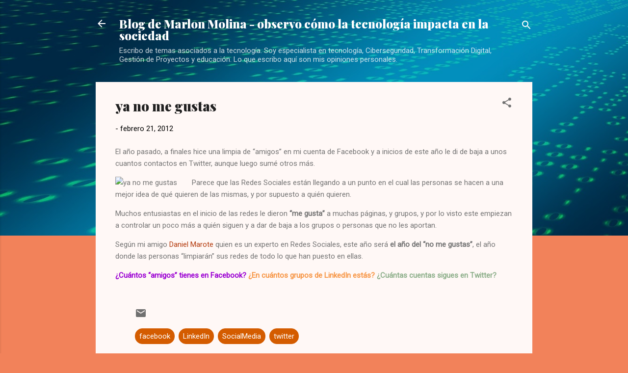

--- FILE ---
content_type: text/html; charset=UTF-8
request_url: https://www.marlonmolina.com/2012/02/ya-no-me-gustas.html
body_size: 33541
content:
<!DOCTYPE html>
<html dir='ltr' lang='es'>
<head>
<meta content='width=device-width, initial-scale=1' name='viewport'/>
<title>ya no me gustas</title>
<meta content='text/html; charset=UTF-8' http-equiv='Content-Type'/>
<!-- Chrome, Firefox OS and Opera -->
<meta content='#f2825a' name='theme-color'/>
<!-- Windows Phone -->
<meta content='#f2825a' name='msapplication-navbutton-color'/>
<meta content='blogger' name='generator'/>
<link href='https://www.marlonmolina.com/favicon.ico' rel='icon' type='image/x-icon'/>
<link href='https://www.marlonmolina.com/2012/02/ya-no-me-gustas.html' rel='canonical'/>
<link rel="alternate" type="application/atom+xml" title="Blog de Marlon Molina - observo cómo la tecnología impacta en la sociedad - Atom" href="https://www.marlonmolina.com/feeds/posts/default" />
<link rel="alternate" type="application/rss+xml" title="Blog de Marlon Molina - observo cómo la tecnología impacta en la sociedad - RSS" href="https://www.marlonmolina.com/feeds/posts/default?alt=rss" />
<link rel="service.post" type="application/atom+xml" title="Blog de Marlon Molina - observo cómo la tecnología impacta en la sociedad - Atom" href="https://www.blogger.com/feeds/5689801015640323444/posts/default" />

<link rel="alternate" type="application/atom+xml" title="Blog de Marlon Molina - observo cómo la tecnología impacta en la sociedad - Atom" href="https://www.marlonmolina.com/feeds/4006710656465946590/comments/default" />
<!--Can't find substitution for tag [blog.ieCssRetrofitLinks]-->
<link href='http://www.tecnofor.es/descargas/docs/blog2/articulos/ya-no-me-gustas_9525/ya-no-me-gustas.jpg' rel='image_src'/>
<meta content='https://www.marlonmolina.com/2012/02/ya-no-me-gustas.html' property='og:url'/>
<meta content='ya no me gustas' property='og:title'/>
<meta content='Blog de Marlon Molina' property='og:description'/>
<meta content='https://lh3.googleusercontent.com/blogger_img_proxy/AEn0k_u5MSXxfyHi5kCP_ABbRHTu9Rp2-LGfjKqMnbdDkKUpF-kGcvPu5aBO8ng0riOA4BPooMZA1QF6hcf4BY5tzAbKvJA2446G_RVMoI0HCMg5JB1xTO6A0xCD-PI_27AlU4ZD7hbnc-pvC5GVbr2TiVGg2T-IGgsnkFmxepS0X4WxERk=w1200-h630-p-k-no-nu' property='og:image'/>
<style type='text/css'>@font-face{font-family:'Playfair Display';font-style:normal;font-weight:900;font-display:swap;src:url(//fonts.gstatic.com/s/playfairdisplay/v40/nuFvD-vYSZviVYUb_rj3ij__anPXJzDwcbmjWBN2PKfsunDTbtPK-F2qC0usEw.woff2)format('woff2');unicode-range:U+0301,U+0400-045F,U+0490-0491,U+04B0-04B1,U+2116;}@font-face{font-family:'Playfair Display';font-style:normal;font-weight:900;font-display:swap;src:url(//fonts.gstatic.com/s/playfairdisplay/v40/nuFvD-vYSZviVYUb_rj3ij__anPXJzDwcbmjWBN2PKfsunDYbtPK-F2qC0usEw.woff2)format('woff2');unicode-range:U+0102-0103,U+0110-0111,U+0128-0129,U+0168-0169,U+01A0-01A1,U+01AF-01B0,U+0300-0301,U+0303-0304,U+0308-0309,U+0323,U+0329,U+1EA0-1EF9,U+20AB;}@font-face{font-family:'Playfair Display';font-style:normal;font-weight:900;font-display:swap;src:url(//fonts.gstatic.com/s/playfairdisplay/v40/nuFvD-vYSZviVYUb_rj3ij__anPXJzDwcbmjWBN2PKfsunDZbtPK-F2qC0usEw.woff2)format('woff2');unicode-range:U+0100-02BA,U+02BD-02C5,U+02C7-02CC,U+02CE-02D7,U+02DD-02FF,U+0304,U+0308,U+0329,U+1D00-1DBF,U+1E00-1E9F,U+1EF2-1EFF,U+2020,U+20A0-20AB,U+20AD-20C0,U+2113,U+2C60-2C7F,U+A720-A7FF;}@font-face{font-family:'Playfair Display';font-style:normal;font-weight:900;font-display:swap;src:url(//fonts.gstatic.com/s/playfairdisplay/v40/nuFvD-vYSZviVYUb_rj3ij__anPXJzDwcbmjWBN2PKfsunDXbtPK-F2qC0s.woff2)format('woff2');unicode-range:U+0000-00FF,U+0131,U+0152-0153,U+02BB-02BC,U+02C6,U+02DA,U+02DC,U+0304,U+0308,U+0329,U+2000-206F,U+20AC,U+2122,U+2191,U+2193,U+2212,U+2215,U+FEFF,U+FFFD;}@font-face{font-family:'Roboto';font-style:italic;font-weight:300;font-stretch:100%;font-display:swap;src:url(//fonts.gstatic.com/s/roboto/v50/KFOKCnqEu92Fr1Mu53ZEC9_Vu3r1gIhOszmOClHrs6ljXfMMLt_QuAX-k3Yi128m0kN2.woff2)format('woff2');unicode-range:U+0460-052F,U+1C80-1C8A,U+20B4,U+2DE0-2DFF,U+A640-A69F,U+FE2E-FE2F;}@font-face{font-family:'Roboto';font-style:italic;font-weight:300;font-stretch:100%;font-display:swap;src:url(//fonts.gstatic.com/s/roboto/v50/KFOKCnqEu92Fr1Mu53ZEC9_Vu3r1gIhOszmOClHrs6ljXfMMLt_QuAz-k3Yi128m0kN2.woff2)format('woff2');unicode-range:U+0301,U+0400-045F,U+0490-0491,U+04B0-04B1,U+2116;}@font-face{font-family:'Roboto';font-style:italic;font-weight:300;font-stretch:100%;font-display:swap;src:url(//fonts.gstatic.com/s/roboto/v50/KFOKCnqEu92Fr1Mu53ZEC9_Vu3r1gIhOszmOClHrs6ljXfMMLt_QuAT-k3Yi128m0kN2.woff2)format('woff2');unicode-range:U+1F00-1FFF;}@font-face{font-family:'Roboto';font-style:italic;font-weight:300;font-stretch:100%;font-display:swap;src:url(//fonts.gstatic.com/s/roboto/v50/KFOKCnqEu92Fr1Mu53ZEC9_Vu3r1gIhOszmOClHrs6ljXfMMLt_QuAv-k3Yi128m0kN2.woff2)format('woff2');unicode-range:U+0370-0377,U+037A-037F,U+0384-038A,U+038C,U+038E-03A1,U+03A3-03FF;}@font-face{font-family:'Roboto';font-style:italic;font-weight:300;font-stretch:100%;font-display:swap;src:url(//fonts.gstatic.com/s/roboto/v50/KFOKCnqEu92Fr1Mu53ZEC9_Vu3r1gIhOszmOClHrs6ljXfMMLt_QuHT-k3Yi128m0kN2.woff2)format('woff2');unicode-range:U+0302-0303,U+0305,U+0307-0308,U+0310,U+0312,U+0315,U+031A,U+0326-0327,U+032C,U+032F-0330,U+0332-0333,U+0338,U+033A,U+0346,U+034D,U+0391-03A1,U+03A3-03A9,U+03B1-03C9,U+03D1,U+03D5-03D6,U+03F0-03F1,U+03F4-03F5,U+2016-2017,U+2034-2038,U+203C,U+2040,U+2043,U+2047,U+2050,U+2057,U+205F,U+2070-2071,U+2074-208E,U+2090-209C,U+20D0-20DC,U+20E1,U+20E5-20EF,U+2100-2112,U+2114-2115,U+2117-2121,U+2123-214F,U+2190,U+2192,U+2194-21AE,U+21B0-21E5,U+21F1-21F2,U+21F4-2211,U+2213-2214,U+2216-22FF,U+2308-230B,U+2310,U+2319,U+231C-2321,U+2336-237A,U+237C,U+2395,U+239B-23B7,U+23D0,U+23DC-23E1,U+2474-2475,U+25AF,U+25B3,U+25B7,U+25BD,U+25C1,U+25CA,U+25CC,U+25FB,U+266D-266F,U+27C0-27FF,U+2900-2AFF,U+2B0E-2B11,U+2B30-2B4C,U+2BFE,U+3030,U+FF5B,U+FF5D,U+1D400-1D7FF,U+1EE00-1EEFF;}@font-face{font-family:'Roboto';font-style:italic;font-weight:300;font-stretch:100%;font-display:swap;src:url(//fonts.gstatic.com/s/roboto/v50/KFOKCnqEu92Fr1Mu53ZEC9_Vu3r1gIhOszmOClHrs6ljXfMMLt_QuGb-k3Yi128m0kN2.woff2)format('woff2');unicode-range:U+0001-000C,U+000E-001F,U+007F-009F,U+20DD-20E0,U+20E2-20E4,U+2150-218F,U+2190,U+2192,U+2194-2199,U+21AF,U+21E6-21F0,U+21F3,U+2218-2219,U+2299,U+22C4-22C6,U+2300-243F,U+2440-244A,U+2460-24FF,U+25A0-27BF,U+2800-28FF,U+2921-2922,U+2981,U+29BF,U+29EB,U+2B00-2BFF,U+4DC0-4DFF,U+FFF9-FFFB,U+10140-1018E,U+10190-1019C,U+101A0,U+101D0-101FD,U+102E0-102FB,U+10E60-10E7E,U+1D2C0-1D2D3,U+1D2E0-1D37F,U+1F000-1F0FF,U+1F100-1F1AD,U+1F1E6-1F1FF,U+1F30D-1F30F,U+1F315,U+1F31C,U+1F31E,U+1F320-1F32C,U+1F336,U+1F378,U+1F37D,U+1F382,U+1F393-1F39F,U+1F3A7-1F3A8,U+1F3AC-1F3AF,U+1F3C2,U+1F3C4-1F3C6,U+1F3CA-1F3CE,U+1F3D4-1F3E0,U+1F3ED,U+1F3F1-1F3F3,U+1F3F5-1F3F7,U+1F408,U+1F415,U+1F41F,U+1F426,U+1F43F,U+1F441-1F442,U+1F444,U+1F446-1F449,U+1F44C-1F44E,U+1F453,U+1F46A,U+1F47D,U+1F4A3,U+1F4B0,U+1F4B3,U+1F4B9,U+1F4BB,U+1F4BF,U+1F4C8-1F4CB,U+1F4D6,U+1F4DA,U+1F4DF,U+1F4E3-1F4E6,U+1F4EA-1F4ED,U+1F4F7,U+1F4F9-1F4FB,U+1F4FD-1F4FE,U+1F503,U+1F507-1F50B,U+1F50D,U+1F512-1F513,U+1F53E-1F54A,U+1F54F-1F5FA,U+1F610,U+1F650-1F67F,U+1F687,U+1F68D,U+1F691,U+1F694,U+1F698,U+1F6AD,U+1F6B2,U+1F6B9-1F6BA,U+1F6BC,U+1F6C6-1F6CF,U+1F6D3-1F6D7,U+1F6E0-1F6EA,U+1F6F0-1F6F3,U+1F6F7-1F6FC,U+1F700-1F7FF,U+1F800-1F80B,U+1F810-1F847,U+1F850-1F859,U+1F860-1F887,U+1F890-1F8AD,U+1F8B0-1F8BB,U+1F8C0-1F8C1,U+1F900-1F90B,U+1F93B,U+1F946,U+1F984,U+1F996,U+1F9E9,U+1FA00-1FA6F,U+1FA70-1FA7C,U+1FA80-1FA89,U+1FA8F-1FAC6,U+1FACE-1FADC,U+1FADF-1FAE9,U+1FAF0-1FAF8,U+1FB00-1FBFF;}@font-face{font-family:'Roboto';font-style:italic;font-weight:300;font-stretch:100%;font-display:swap;src:url(//fonts.gstatic.com/s/roboto/v50/KFOKCnqEu92Fr1Mu53ZEC9_Vu3r1gIhOszmOClHrs6ljXfMMLt_QuAf-k3Yi128m0kN2.woff2)format('woff2');unicode-range:U+0102-0103,U+0110-0111,U+0128-0129,U+0168-0169,U+01A0-01A1,U+01AF-01B0,U+0300-0301,U+0303-0304,U+0308-0309,U+0323,U+0329,U+1EA0-1EF9,U+20AB;}@font-face{font-family:'Roboto';font-style:italic;font-weight:300;font-stretch:100%;font-display:swap;src:url(//fonts.gstatic.com/s/roboto/v50/KFOKCnqEu92Fr1Mu53ZEC9_Vu3r1gIhOszmOClHrs6ljXfMMLt_QuAb-k3Yi128m0kN2.woff2)format('woff2');unicode-range:U+0100-02BA,U+02BD-02C5,U+02C7-02CC,U+02CE-02D7,U+02DD-02FF,U+0304,U+0308,U+0329,U+1D00-1DBF,U+1E00-1E9F,U+1EF2-1EFF,U+2020,U+20A0-20AB,U+20AD-20C0,U+2113,U+2C60-2C7F,U+A720-A7FF;}@font-face{font-family:'Roboto';font-style:italic;font-weight:300;font-stretch:100%;font-display:swap;src:url(//fonts.gstatic.com/s/roboto/v50/KFOKCnqEu92Fr1Mu53ZEC9_Vu3r1gIhOszmOClHrs6ljXfMMLt_QuAj-k3Yi128m0g.woff2)format('woff2');unicode-range:U+0000-00FF,U+0131,U+0152-0153,U+02BB-02BC,U+02C6,U+02DA,U+02DC,U+0304,U+0308,U+0329,U+2000-206F,U+20AC,U+2122,U+2191,U+2193,U+2212,U+2215,U+FEFF,U+FFFD;}@font-face{font-family:'Roboto';font-style:normal;font-weight:400;font-stretch:100%;font-display:swap;src:url(//fonts.gstatic.com/s/roboto/v50/KFOMCnqEu92Fr1ME7kSn66aGLdTylUAMQXC89YmC2DPNWubEbVmZiAr0klQmz24O0g.woff2)format('woff2');unicode-range:U+0460-052F,U+1C80-1C8A,U+20B4,U+2DE0-2DFF,U+A640-A69F,U+FE2E-FE2F;}@font-face{font-family:'Roboto';font-style:normal;font-weight:400;font-stretch:100%;font-display:swap;src:url(//fonts.gstatic.com/s/roboto/v50/KFOMCnqEu92Fr1ME7kSn66aGLdTylUAMQXC89YmC2DPNWubEbVmQiAr0klQmz24O0g.woff2)format('woff2');unicode-range:U+0301,U+0400-045F,U+0490-0491,U+04B0-04B1,U+2116;}@font-face{font-family:'Roboto';font-style:normal;font-weight:400;font-stretch:100%;font-display:swap;src:url(//fonts.gstatic.com/s/roboto/v50/KFOMCnqEu92Fr1ME7kSn66aGLdTylUAMQXC89YmC2DPNWubEbVmYiAr0klQmz24O0g.woff2)format('woff2');unicode-range:U+1F00-1FFF;}@font-face{font-family:'Roboto';font-style:normal;font-weight:400;font-stretch:100%;font-display:swap;src:url(//fonts.gstatic.com/s/roboto/v50/KFOMCnqEu92Fr1ME7kSn66aGLdTylUAMQXC89YmC2DPNWubEbVmXiAr0klQmz24O0g.woff2)format('woff2');unicode-range:U+0370-0377,U+037A-037F,U+0384-038A,U+038C,U+038E-03A1,U+03A3-03FF;}@font-face{font-family:'Roboto';font-style:normal;font-weight:400;font-stretch:100%;font-display:swap;src:url(//fonts.gstatic.com/s/roboto/v50/KFOMCnqEu92Fr1ME7kSn66aGLdTylUAMQXC89YmC2DPNWubEbVnoiAr0klQmz24O0g.woff2)format('woff2');unicode-range:U+0302-0303,U+0305,U+0307-0308,U+0310,U+0312,U+0315,U+031A,U+0326-0327,U+032C,U+032F-0330,U+0332-0333,U+0338,U+033A,U+0346,U+034D,U+0391-03A1,U+03A3-03A9,U+03B1-03C9,U+03D1,U+03D5-03D6,U+03F0-03F1,U+03F4-03F5,U+2016-2017,U+2034-2038,U+203C,U+2040,U+2043,U+2047,U+2050,U+2057,U+205F,U+2070-2071,U+2074-208E,U+2090-209C,U+20D0-20DC,U+20E1,U+20E5-20EF,U+2100-2112,U+2114-2115,U+2117-2121,U+2123-214F,U+2190,U+2192,U+2194-21AE,U+21B0-21E5,U+21F1-21F2,U+21F4-2211,U+2213-2214,U+2216-22FF,U+2308-230B,U+2310,U+2319,U+231C-2321,U+2336-237A,U+237C,U+2395,U+239B-23B7,U+23D0,U+23DC-23E1,U+2474-2475,U+25AF,U+25B3,U+25B7,U+25BD,U+25C1,U+25CA,U+25CC,U+25FB,U+266D-266F,U+27C0-27FF,U+2900-2AFF,U+2B0E-2B11,U+2B30-2B4C,U+2BFE,U+3030,U+FF5B,U+FF5D,U+1D400-1D7FF,U+1EE00-1EEFF;}@font-face{font-family:'Roboto';font-style:normal;font-weight:400;font-stretch:100%;font-display:swap;src:url(//fonts.gstatic.com/s/roboto/v50/KFOMCnqEu92Fr1ME7kSn66aGLdTylUAMQXC89YmC2DPNWubEbVn6iAr0klQmz24O0g.woff2)format('woff2');unicode-range:U+0001-000C,U+000E-001F,U+007F-009F,U+20DD-20E0,U+20E2-20E4,U+2150-218F,U+2190,U+2192,U+2194-2199,U+21AF,U+21E6-21F0,U+21F3,U+2218-2219,U+2299,U+22C4-22C6,U+2300-243F,U+2440-244A,U+2460-24FF,U+25A0-27BF,U+2800-28FF,U+2921-2922,U+2981,U+29BF,U+29EB,U+2B00-2BFF,U+4DC0-4DFF,U+FFF9-FFFB,U+10140-1018E,U+10190-1019C,U+101A0,U+101D0-101FD,U+102E0-102FB,U+10E60-10E7E,U+1D2C0-1D2D3,U+1D2E0-1D37F,U+1F000-1F0FF,U+1F100-1F1AD,U+1F1E6-1F1FF,U+1F30D-1F30F,U+1F315,U+1F31C,U+1F31E,U+1F320-1F32C,U+1F336,U+1F378,U+1F37D,U+1F382,U+1F393-1F39F,U+1F3A7-1F3A8,U+1F3AC-1F3AF,U+1F3C2,U+1F3C4-1F3C6,U+1F3CA-1F3CE,U+1F3D4-1F3E0,U+1F3ED,U+1F3F1-1F3F3,U+1F3F5-1F3F7,U+1F408,U+1F415,U+1F41F,U+1F426,U+1F43F,U+1F441-1F442,U+1F444,U+1F446-1F449,U+1F44C-1F44E,U+1F453,U+1F46A,U+1F47D,U+1F4A3,U+1F4B0,U+1F4B3,U+1F4B9,U+1F4BB,U+1F4BF,U+1F4C8-1F4CB,U+1F4D6,U+1F4DA,U+1F4DF,U+1F4E3-1F4E6,U+1F4EA-1F4ED,U+1F4F7,U+1F4F9-1F4FB,U+1F4FD-1F4FE,U+1F503,U+1F507-1F50B,U+1F50D,U+1F512-1F513,U+1F53E-1F54A,U+1F54F-1F5FA,U+1F610,U+1F650-1F67F,U+1F687,U+1F68D,U+1F691,U+1F694,U+1F698,U+1F6AD,U+1F6B2,U+1F6B9-1F6BA,U+1F6BC,U+1F6C6-1F6CF,U+1F6D3-1F6D7,U+1F6E0-1F6EA,U+1F6F0-1F6F3,U+1F6F7-1F6FC,U+1F700-1F7FF,U+1F800-1F80B,U+1F810-1F847,U+1F850-1F859,U+1F860-1F887,U+1F890-1F8AD,U+1F8B0-1F8BB,U+1F8C0-1F8C1,U+1F900-1F90B,U+1F93B,U+1F946,U+1F984,U+1F996,U+1F9E9,U+1FA00-1FA6F,U+1FA70-1FA7C,U+1FA80-1FA89,U+1FA8F-1FAC6,U+1FACE-1FADC,U+1FADF-1FAE9,U+1FAF0-1FAF8,U+1FB00-1FBFF;}@font-face{font-family:'Roboto';font-style:normal;font-weight:400;font-stretch:100%;font-display:swap;src:url(//fonts.gstatic.com/s/roboto/v50/KFOMCnqEu92Fr1ME7kSn66aGLdTylUAMQXC89YmC2DPNWubEbVmbiAr0klQmz24O0g.woff2)format('woff2');unicode-range:U+0102-0103,U+0110-0111,U+0128-0129,U+0168-0169,U+01A0-01A1,U+01AF-01B0,U+0300-0301,U+0303-0304,U+0308-0309,U+0323,U+0329,U+1EA0-1EF9,U+20AB;}@font-face{font-family:'Roboto';font-style:normal;font-weight:400;font-stretch:100%;font-display:swap;src:url(//fonts.gstatic.com/s/roboto/v50/KFOMCnqEu92Fr1ME7kSn66aGLdTylUAMQXC89YmC2DPNWubEbVmaiAr0klQmz24O0g.woff2)format('woff2');unicode-range:U+0100-02BA,U+02BD-02C5,U+02C7-02CC,U+02CE-02D7,U+02DD-02FF,U+0304,U+0308,U+0329,U+1D00-1DBF,U+1E00-1E9F,U+1EF2-1EFF,U+2020,U+20A0-20AB,U+20AD-20C0,U+2113,U+2C60-2C7F,U+A720-A7FF;}@font-face{font-family:'Roboto';font-style:normal;font-weight:400;font-stretch:100%;font-display:swap;src:url(//fonts.gstatic.com/s/roboto/v50/KFOMCnqEu92Fr1ME7kSn66aGLdTylUAMQXC89YmC2DPNWubEbVmUiAr0klQmz24.woff2)format('woff2');unicode-range:U+0000-00FF,U+0131,U+0152-0153,U+02BB-02BC,U+02C6,U+02DA,U+02DC,U+0304,U+0308,U+0329,U+2000-206F,U+20AC,U+2122,U+2191,U+2193,U+2212,U+2215,U+FEFF,U+FFFD;}</style>
<style id='page-skin-1' type='text/css'><!--
/*! normalize.css v3.0.1 | MIT License | git.io/normalize */html{font-family:sans-serif;-ms-text-size-adjust:100%;-webkit-text-size-adjust:100%}body{margin:0}article,aside,details,figcaption,figure,footer,header,hgroup,main,nav,section,summary{display:block}audio,canvas,progress,video{display:inline-block;vertical-align:baseline}audio:not([controls]){display:none;height:0}[hidden],template{display:none}a{background:transparent}a:active,a:hover{outline:0}abbr[title]{border-bottom:1px dotted}b,strong{font-weight:bold}dfn{font-style:italic}h1{font-size:2em;margin:.67em 0}mark{background:#ff0;color:#000}small{font-size:80%}sub,sup{font-size:75%;line-height:0;position:relative;vertical-align:baseline}sup{top:-0.5em}sub{bottom:-0.25em}img{border:0}svg:not(:root){overflow:hidden}figure{margin:1em 40px}hr{-moz-box-sizing:content-box;box-sizing:content-box;height:0}pre{overflow:auto}code,kbd,pre,samp{font-family:monospace,monospace;font-size:1em}button,input,optgroup,select,textarea{color:inherit;font:inherit;margin:0}button{overflow:visible}button,select{text-transform:none}button,html input[type="button"],input[type="reset"],input[type="submit"]{-webkit-appearance:button;cursor:pointer}button[disabled],html input[disabled]{cursor:default}button::-moz-focus-inner,input::-moz-focus-inner{border:0;padding:0}input{line-height:normal}input[type="checkbox"],input[type="radio"]{box-sizing:border-box;padding:0}input[type="number"]::-webkit-inner-spin-button,input[type="number"]::-webkit-outer-spin-button{height:auto}input[type="search"]{-webkit-appearance:textfield;-moz-box-sizing:content-box;-webkit-box-sizing:content-box;box-sizing:content-box}input[type="search"]::-webkit-search-cancel-button,input[type="search"]::-webkit-search-decoration{-webkit-appearance:none}fieldset{border:1px solid #c0c0c0;margin:0 2px;padding:.35em .625em .75em}legend{border:0;padding:0}textarea{overflow:auto}optgroup{font-weight:bold}table{border-collapse:collapse;border-spacing:0}td,th{padding:0}
/*!************************************************
* Blogger Template Style
* Name: Contempo
**************************************************/
body{
overflow-wrap:break-word;
word-break:break-word;
word-wrap:break-word
}
.hidden{
display:none
}
.invisible{
visibility:hidden
}
.container::after,.float-container::after{
clear:both;
content:"";
display:table
}
.clearboth{
clear:both
}
#comments .comment .comment-actions,.subscribe-popup .FollowByEmail .follow-by-email-submit,.widget.Profile .profile-link,.widget.Profile .profile-link.visit-profile{
background:0 0;
border:0;
box-shadow:none;
color:#b33a0d;
cursor:pointer;
font-size:14px;
font-weight:700;
outline:0;
text-decoration:none;
text-transform:uppercase;
width:auto
}
.dim-overlay{
background-color:rgba(0,0,0,.54);
height:100vh;
left:0;
position:fixed;
top:0;
width:100%
}
#sharing-dim-overlay{
background-color:transparent
}
input::-ms-clear{
display:none
}
.blogger-logo,.svg-icon-24.blogger-logo{
fill:#ff9800;
opacity:1
}
.loading-spinner-large{
-webkit-animation:mspin-rotate 1.568s infinite linear;
animation:mspin-rotate 1.568s infinite linear;
height:48px;
overflow:hidden;
position:absolute;
width:48px;
z-index:200
}
.loading-spinner-large>div{
-webkit-animation:mspin-revrot 5332ms infinite steps(4);
animation:mspin-revrot 5332ms infinite steps(4)
}
.loading-spinner-large>div>div{
-webkit-animation:mspin-singlecolor-large-film 1333ms infinite steps(81);
animation:mspin-singlecolor-large-film 1333ms infinite steps(81);
background-size:100%;
height:48px;
width:3888px
}
.mspin-black-large>div>div,.mspin-grey_54-large>div>div{
background-image:url(https://www.blogblog.com/indie/mspin_black_large.svg)
}
.mspin-white-large>div>div{
background-image:url(https://www.blogblog.com/indie/mspin_white_large.svg)
}
.mspin-grey_54-large{
opacity:.54
}
@-webkit-keyframes mspin-singlecolor-large-film{
from{
-webkit-transform:translateX(0);
transform:translateX(0)
}
to{
-webkit-transform:translateX(-3888px);
transform:translateX(-3888px)
}
}
@keyframes mspin-singlecolor-large-film{
from{
-webkit-transform:translateX(0);
transform:translateX(0)
}
to{
-webkit-transform:translateX(-3888px);
transform:translateX(-3888px)
}
}
@-webkit-keyframes mspin-rotate{
from{
-webkit-transform:rotate(0);
transform:rotate(0)
}
to{
-webkit-transform:rotate(360deg);
transform:rotate(360deg)
}
}
@keyframes mspin-rotate{
from{
-webkit-transform:rotate(0);
transform:rotate(0)
}
to{
-webkit-transform:rotate(360deg);
transform:rotate(360deg)
}
}
@-webkit-keyframes mspin-revrot{
from{
-webkit-transform:rotate(0);
transform:rotate(0)
}
to{
-webkit-transform:rotate(-360deg);
transform:rotate(-360deg)
}
}
@keyframes mspin-revrot{
from{
-webkit-transform:rotate(0);
transform:rotate(0)
}
to{
-webkit-transform:rotate(-360deg);
transform:rotate(-360deg)
}
}
.skip-navigation{
background-color:#fff;
box-sizing:border-box;
color:#000;
display:block;
height:0;
left:0;
line-height:50px;
overflow:hidden;
padding-top:0;
position:fixed;
text-align:center;
top:0;
-webkit-transition:box-shadow .3s,height .3s,padding-top .3s;
transition:box-shadow .3s,height .3s,padding-top .3s;
width:100%;
z-index:900
}
.skip-navigation:focus{
box-shadow:0 4px 5px 0 rgba(0,0,0,.14),0 1px 10px 0 rgba(0,0,0,.12),0 2px 4px -1px rgba(0,0,0,.2);
height:50px
}
#main{
outline:0
}
.main-heading{
position:absolute;
clip:rect(1px,1px,1px,1px);
padding:0;
border:0;
height:1px;
width:1px;
overflow:hidden
}
.Attribution{
margin-top:1em;
text-align:center
}
.Attribution .blogger img,.Attribution .blogger svg{
vertical-align:bottom
}
.Attribution .blogger img{
margin-right:.5em
}
.Attribution div{
line-height:24px;
margin-top:.5em
}
.Attribution .copyright,.Attribution .image-attribution{
font-size:.7em;
margin-top:1.5em
}
.BLOG_mobile_video_class{
display:none
}
.bg-photo{
background-attachment:scroll!important
}
body .CSS_LIGHTBOX{
z-index:900
}
.extendable .show-less,.extendable .show-more{
border-color:#b33a0d;
color:#b33a0d;
margin-top:8px
}
.extendable .show-less.hidden,.extendable .show-more.hidden{
display:none
}
.inline-ad{
display:none;
max-width:100%;
overflow:hidden
}
.adsbygoogle{
display:block
}
#cookieChoiceInfo{
bottom:0;
top:auto
}
iframe.b-hbp-video{
border:0
}
.post-body img{
max-width:100%
}
.post-body iframe{
max-width:100%
}
.post-body a[imageanchor="1"]{
display:inline-block
}
.byline{
margin-right:1em
}
.byline:last-child{
margin-right:0
}
.link-copied-dialog{
max-width:520px;
outline:0
}
.link-copied-dialog .modal-dialog-buttons{
margin-top:8px
}
.link-copied-dialog .goog-buttonset-default{
background:0 0;
border:0
}
.link-copied-dialog .goog-buttonset-default:focus{
outline:0
}
.paging-control-container{
margin-bottom:16px
}
.paging-control-container .paging-control{
display:inline-block
}
.paging-control-container .comment-range-text::after,.paging-control-container .paging-control{
color:#b33a0d
}
.paging-control-container .comment-range-text,.paging-control-container .paging-control{
margin-right:8px
}
.paging-control-container .comment-range-text::after,.paging-control-container .paging-control::after{
content:"\b7";
cursor:default;
padding-left:8px;
pointer-events:none
}
.paging-control-container .comment-range-text:last-child::after,.paging-control-container .paging-control:last-child::after{
content:none
}
.byline.reactions iframe{
height:20px
}
.b-notification{
color:#000;
background-color:#fff;
border-bottom:solid 1px #000;
box-sizing:border-box;
padding:16px 32px;
text-align:center
}
.b-notification.visible{
-webkit-transition:margin-top .3s cubic-bezier(.4,0,.2,1);
transition:margin-top .3s cubic-bezier(.4,0,.2,1)
}
.b-notification.invisible{
position:absolute
}
.b-notification-close{
position:absolute;
right:8px;
top:8px
}
.no-posts-message{
line-height:40px;
text-align:center
}
@media screen and (max-width:800px){
body.item-view .post-body a[imageanchor="1"][style*="float: left;"],body.item-view .post-body a[imageanchor="1"][style*="float: right;"]{
float:none!important;
clear:none!important
}
body.item-view .post-body a[imageanchor="1"] img{
display:block;
height:auto;
margin:0 auto
}
body.item-view .post-body>.separator:first-child>a[imageanchor="1"]:first-child{
margin-top:20px
}
.post-body a[imageanchor]{
display:block
}
body.item-view .post-body a[imageanchor="1"]{
margin-left:0!important;
margin-right:0!important
}
body.item-view .post-body a[imageanchor="1"]+a[imageanchor="1"]{
margin-top:16px
}
}
.item-control{
display:none
}
#comments{
border-top:1px dashed rgba(0,0,0,.54);
margin-top:20px;
padding:20px
}
#comments .comment-thread ol{
margin:0;
padding-left:0;
padding-left:0
}
#comments .comment .comment-replybox-single,#comments .comment-thread .comment-replies{
margin-left:60px
}
#comments .comment-thread .thread-count{
display:none
}
#comments .comment{
list-style-type:none;
padding:0 0 30px;
position:relative
}
#comments .comment .comment{
padding-bottom:8px
}
.comment .avatar-image-container{
position:absolute
}
.comment .avatar-image-container img{
border-radius:50%
}
.avatar-image-container svg,.comment .avatar-image-container .avatar-icon{
border-radius:50%;
border:solid 1px #707070;
box-sizing:border-box;
fill:#707070;
height:35px;
margin:0;
padding:7px;
width:35px
}
.comment .comment-block{
margin-top:10px;
margin-left:60px;
padding-bottom:0
}
#comments .comment-author-header-wrapper{
margin-left:40px
}
#comments .comment .thread-expanded .comment-block{
padding-bottom:20px
}
#comments .comment .comment-header .user,#comments .comment .comment-header .user a{
color:#212121;
font-style:normal;
font-weight:700
}
#comments .comment .comment-actions{
bottom:0;
margin-bottom:15px;
position:absolute
}
#comments .comment .comment-actions>*{
margin-right:8px
}
#comments .comment .comment-header .datetime{
bottom:0;
color:rgba(33,33,33,.54);
display:inline-block;
font-size:13px;
font-style:italic;
margin-left:8px
}
#comments .comment .comment-footer .comment-timestamp a,#comments .comment .comment-header .datetime a{
color:rgba(33,33,33,.54)
}
#comments .comment .comment-content,.comment .comment-body{
margin-top:12px;
word-break:break-word
}
.comment-body{
margin-bottom:12px
}
#comments.embed[data-num-comments="0"]{
border:0;
margin-top:0;
padding-top:0
}
#comments.embed[data-num-comments="0"] #comment-post-message,#comments.embed[data-num-comments="0"] div.comment-form>p,#comments.embed[data-num-comments="0"] p.comment-footer{
display:none
}
#comment-editor-src{
display:none
}
.comments .comments-content .loadmore.loaded{
max-height:0;
opacity:0;
overflow:hidden
}
.extendable .remaining-items{
height:0;
overflow:hidden;
-webkit-transition:height .3s cubic-bezier(.4,0,.2,1);
transition:height .3s cubic-bezier(.4,0,.2,1)
}
.extendable .remaining-items.expanded{
height:auto
}
.svg-icon-24,.svg-icon-24-button{
cursor:pointer;
height:24px;
width:24px;
min-width:24px
}
.touch-icon{
margin:-12px;
padding:12px
}
.touch-icon:active,.touch-icon:focus{
background-color:rgba(153,153,153,.4);
border-radius:50%
}
svg:not(:root).touch-icon{
overflow:visible
}
html[dir=rtl] .rtl-reversible-icon{
-webkit-transform:scaleX(-1);
-ms-transform:scaleX(-1);
transform:scaleX(-1)
}
.svg-icon-24-button,.touch-icon-button{
background:0 0;
border:0;
margin:0;
outline:0;
padding:0
}
.touch-icon-button .touch-icon:active,.touch-icon-button .touch-icon:focus{
background-color:transparent
}
.touch-icon-button:active .touch-icon,.touch-icon-button:focus .touch-icon{
background-color:rgba(153,153,153,.4);
border-radius:50%
}
.Profile .default-avatar-wrapper .avatar-icon{
border-radius:50%;
border:solid 1px #707070;
box-sizing:border-box;
fill:#707070;
margin:0
}
.Profile .individual .default-avatar-wrapper .avatar-icon{
padding:25px
}
.Profile .individual .avatar-icon,.Profile .individual .profile-img{
height:120px;
width:120px
}
.Profile .team .default-avatar-wrapper .avatar-icon{
padding:8px
}
.Profile .team .avatar-icon,.Profile .team .default-avatar-wrapper,.Profile .team .profile-img{
height:40px;
width:40px
}
.snippet-container{
margin:0;
position:relative;
overflow:hidden
}
.snippet-fade{
bottom:0;
box-sizing:border-box;
position:absolute;
width:96px
}
.snippet-fade{
right:0
}
.snippet-fade:after{
content:"\2026"
}
.snippet-fade:after{
float:right
}
.post-bottom{
-webkit-box-align:center;
-webkit-align-items:center;
-ms-flex-align:center;
align-items:center;
display:-webkit-box;
display:-webkit-flex;
display:-ms-flexbox;
display:flex;
-webkit-flex-wrap:wrap;
-ms-flex-wrap:wrap;
flex-wrap:wrap
}
.post-footer{
-webkit-box-flex:1;
-webkit-flex:1 1 auto;
-ms-flex:1 1 auto;
flex:1 1 auto;
-webkit-flex-wrap:wrap;
-ms-flex-wrap:wrap;
flex-wrap:wrap;
-webkit-box-ordinal-group:2;
-webkit-order:1;
-ms-flex-order:1;
order:1
}
.post-footer>*{
-webkit-box-flex:0;
-webkit-flex:0 1 auto;
-ms-flex:0 1 auto;
flex:0 1 auto
}
.post-footer .byline:last-child{
margin-right:1em
}
.jump-link{
-webkit-box-flex:0;
-webkit-flex:0 0 auto;
-ms-flex:0 0 auto;
flex:0 0 auto;
-webkit-box-ordinal-group:3;
-webkit-order:2;
-ms-flex-order:2;
order:2
}
.centered-top-container.sticky{
left:0;
position:fixed;
right:0;
top:0;
width:auto;
z-index:50;
-webkit-transition-property:opacity,-webkit-transform;
transition-property:opacity,-webkit-transform;
transition-property:transform,opacity;
transition-property:transform,opacity,-webkit-transform;
-webkit-transition-duration:.2s;
transition-duration:.2s;
-webkit-transition-timing-function:cubic-bezier(.4,0,.2,1);
transition-timing-function:cubic-bezier(.4,0,.2,1)
}
.centered-top-placeholder{
display:none
}
.collapsed-header .centered-top-placeholder{
display:block
}
.centered-top-container .Header .replaced h1,.centered-top-placeholder .Header .replaced h1{
display:none
}
.centered-top-container.sticky .Header .replaced h1{
display:block
}
.centered-top-container.sticky .Header .header-widget{
background:0 0
}
.centered-top-container.sticky .Header .header-image-wrapper{
display:none
}
.centered-top-container img,.centered-top-placeholder img{
max-width:100%
}
.collapsible{
-webkit-transition:height .3s cubic-bezier(.4,0,.2,1);
transition:height .3s cubic-bezier(.4,0,.2,1)
}
.collapsible,.collapsible>summary{
display:block;
overflow:hidden
}
.collapsible>:not(summary){
display:none
}
.collapsible[open]>:not(summary){
display:block
}
.collapsible:focus,.collapsible>summary:focus{
outline:0
}
.collapsible>summary{
cursor:pointer;
display:block;
padding:0
}
.collapsible:focus>summary,.collapsible>summary:focus{
background-color:transparent
}
.collapsible>summary::-webkit-details-marker{
display:none
}
.collapsible-title{
-webkit-box-align:center;
-webkit-align-items:center;
-ms-flex-align:center;
align-items:center;
display:-webkit-box;
display:-webkit-flex;
display:-ms-flexbox;
display:flex
}
.collapsible-title .title{
-webkit-box-flex:1;
-webkit-flex:1 1 auto;
-ms-flex:1 1 auto;
flex:1 1 auto;
-webkit-box-ordinal-group:1;
-webkit-order:0;
-ms-flex-order:0;
order:0;
overflow:hidden;
text-overflow:ellipsis;
white-space:nowrap
}
.collapsible-title .chevron-down,.collapsible[open] .collapsible-title .chevron-up{
display:block
}
.collapsible-title .chevron-up,.collapsible[open] .collapsible-title .chevron-down{
display:none
}
.flat-button{
cursor:pointer;
display:inline-block;
font-weight:700;
text-transform:uppercase;
border-radius:2px;
padding:8px;
margin:-8px
}
.flat-icon-button{
background:0 0;
border:0;
margin:0;
outline:0;
padding:0;
margin:-12px;
padding:12px;
cursor:pointer;
box-sizing:content-box;
display:inline-block;
line-height:0
}
.flat-icon-button,.flat-icon-button .splash-wrapper{
border-radius:50%
}
.flat-icon-button .splash.animate{
-webkit-animation-duration:.3s;
animation-duration:.3s
}
.overflowable-container{
max-height:46px;
overflow:hidden;
position:relative
}
.overflow-button{
cursor:pointer
}
#overflowable-dim-overlay{
background:0 0
}
.overflow-popup{
box-shadow:0 2px 2px 0 rgba(0,0,0,.14),0 3px 1px -2px rgba(0,0,0,.2),0 1px 5px 0 rgba(0,0,0,.12);
background-color:#fff8f6;
left:0;
max-width:calc(100% - 32px);
position:absolute;
top:0;
visibility:hidden;
z-index:101
}
.overflow-popup ul{
list-style:none
}
.overflow-popup .tabs li,.overflow-popup li{
display:block;
height:auto
}
.overflow-popup .tabs li{
padding-left:0;
padding-right:0
}
.overflow-button.hidden,.overflow-popup .tabs li.hidden,.overflow-popup li.hidden{
display:none
}
.pill-button{
background:0 0;
border:1px solid;
border-radius:12px;
cursor:pointer;
display:inline-block;
padding:4px 16px;
text-transform:uppercase
}
.ripple{
position:relative
}
.ripple>*{
z-index:1
}
.splash-wrapper{
bottom:0;
left:0;
overflow:hidden;
pointer-events:none;
position:absolute;
right:0;
top:0;
z-index:0
}
.splash{
background:#ccc;
border-radius:100%;
display:block;
opacity:.6;
position:absolute;
-webkit-transform:scale(0);
-ms-transform:scale(0);
transform:scale(0)
}
.splash.animate{
-webkit-animation:ripple-effect .4s linear;
animation:ripple-effect .4s linear
}
@-webkit-keyframes ripple-effect{
100%{
opacity:0;
-webkit-transform:scale(2.5);
transform:scale(2.5)
}
}
@keyframes ripple-effect{
100%{
opacity:0;
-webkit-transform:scale(2.5);
transform:scale(2.5)
}
}
.search{
display:-webkit-box;
display:-webkit-flex;
display:-ms-flexbox;
display:flex;
line-height:24px;
width:24px
}
.search.focused{
width:100%
}
.search.focused .section{
width:100%
}
.search form{
z-index:101
}
.search h3{
display:none
}
.search form{
display:-webkit-box;
display:-webkit-flex;
display:-ms-flexbox;
display:flex;
-webkit-box-flex:1;
-webkit-flex:1 0 0;
-ms-flex:1 0 0px;
flex:1 0 0;
border-bottom:solid 1px transparent;
padding-bottom:8px
}
.search form>*{
display:none
}
.search.focused form>*{
display:block
}
.search .search-input label{
display:none
}
.centered-top-placeholder.cloned .search form{
z-index:30
}
.search.focused form{
border-color:#ffffff;
position:relative;
width:auto
}
.collapsed-header .centered-top-container .search.focused form{
border-bottom-color:transparent
}
.search-expand{
-webkit-box-flex:0;
-webkit-flex:0 0 auto;
-ms-flex:0 0 auto;
flex:0 0 auto
}
.search-expand-text{
display:none
}
.search-close{
display:inline;
vertical-align:middle
}
.search-input{
-webkit-box-flex:1;
-webkit-flex:1 0 1px;
-ms-flex:1 0 1px;
flex:1 0 1px
}
.search-input input{
background:0 0;
border:0;
box-sizing:border-box;
color:#ffffff;
display:inline-block;
outline:0;
width:calc(100% - 48px)
}
.search-input input.no-cursor{
color:transparent;
text-shadow:0 0 0 #ffffff
}
.collapsed-header .centered-top-container .search-action,.collapsed-header .centered-top-container .search-input input{
color:#212121
}
.collapsed-header .centered-top-container .search-input input.no-cursor{
color:transparent;
text-shadow:0 0 0 #212121
}
.collapsed-header .centered-top-container .search-input input.no-cursor:focus,.search-input input.no-cursor:focus{
outline:0
}
.search-focused>*{
visibility:hidden
}
.search-focused .search,.search-focused .search-icon{
visibility:visible
}
.search.focused .search-action{
display:block
}
.search.focused .search-action:disabled{
opacity:.3
}
.widget.Sharing .sharing-button{
display:none
}
.widget.Sharing .sharing-buttons li{
padding:0
}
.widget.Sharing .sharing-buttons li span{
display:none
}
.post-share-buttons{
position:relative
}
.centered-bottom .share-buttons .svg-icon-24,.share-buttons .svg-icon-24{
fill:#707070
}
.sharing-open.touch-icon-button:active .touch-icon,.sharing-open.touch-icon-button:focus .touch-icon{
background-color:transparent
}
.share-buttons{
background-color:#fff8f6;
border-radius:2px;
box-shadow:0 2px 2px 0 rgba(0,0,0,.14),0 3px 1px -2px rgba(0,0,0,.2),0 1px 5px 0 rgba(0,0,0,.12);
color:#707070;
list-style:none;
margin:0;
padding:8px 0;
position:absolute;
top:-11px;
min-width:200px;
z-index:101
}
.share-buttons.hidden{
display:none
}
.sharing-button{
background:0 0;
border:0;
margin:0;
outline:0;
padding:0;
cursor:pointer
}
.share-buttons li{
margin:0;
height:48px
}
.share-buttons li:last-child{
margin-bottom:0
}
.share-buttons li .sharing-platform-button{
box-sizing:border-box;
cursor:pointer;
display:block;
height:100%;
margin-bottom:0;
padding:0 16px;
position:relative;
width:100%
}
.share-buttons li .sharing-platform-button:focus,.share-buttons li .sharing-platform-button:hover{
background-color:rgba(128,128,128,.1);
outline:0
}
.share-buttons li svg[class*=" sharing-"],.share-buttons li svg[class^=sharing-]{
position:absolute;
top:10px
}
.share-buttons li span.sharing-platform-button{
position:relative;
top:0
}
.share-buttons li .platform-sharing-text{
display:block;
font-size:16px;
line-height:48px;
white-space:nowrap
}
.share-buttons li .platform-sharing-text{
margin-left:56px
}
.sidebar-container{
background-color:#fff8f6;
max-width:284px;
overflow-y:auto;
-webkit-transition-property:-webkit-transform;
transition-property:-webkit-transform;
transition-property:transform;
transition-property:transform,-webkit-transform;
-webkit-transition-duration:.3s;
transition-duration:.3s;
-webkit-transition-timing-function:cubic-bezier(0,0,.2,1);
transition-timing-function:cubic-bezier(0,0,.2,1);
width:284px;
z-index:101;
-webkit-overflow-scrolling:touch
}
.sidebar-container .navigation{
line-height:0;
padding:16px
}
.sidebar-container .sidebar-back{
cursor:pointer
}
.sidebar-container .widget{
background:0 0;
margin:0 16px;
padding:16px 0
}
.sidebar-container .widget .title{
color:#212121;
margin:0
}
.sidebar-container .widget ul{
list-style:none;
margin:0;
padding:0
}
.sidebar-container .widget ul ul{
margin-left:1em
}
.sidebar-container .widget li{
font-size:16px;
line-height:normal
}
.sidebar-container .widget+.widget{
border-top:1px dashed #cccccc
}
.BlogArchive li{
margin:16px 0
}
.BlogArchive li:last-child{
margin-bottom:0
}
.Label li a{
display:inline-block
}
.BlogArchive .post-count,.Label .label-count{
float:right;
margin-left:.25em
}
.BlogArchive .post-count::before,.Label .label-count::before{
content:"("
}
.BlogArchive .post-count::after,.Label .label-count::after{
content:")"
}
.widget.Translate .skiptranslate>div{
display:block!important
}
.widget.Profile .profile-link{
display:-webkit-box;
display:-webkit-flex;
display:-ms-flexbox;
display:flex
}
.widget.Profile .team-member .default-avatar-wrapper,.widget.Profile .team-member .profile-img{
-webkit-box-flex:0;
-webkit-flex:0 0 auto;
-ms-flex:0 0 auto;
flex:0 0 auto;
margin-right:1em
}
.widget.Profile .individual .profile-link{
-webkit-box-orient:vertical;
-webkit-box-direction:normal;
-webkit-flex-direction:column;
-ms-flex-direction:column;
flex-direction:column
}
.widget.Profile .team .profile-link .profile-name{
-webkit-align-self:center;
-ms-flex-item-align:center;
align-self:center;
display:block;
-webkit-box-flex:1;
-webkit-flex:1 1 auto;
-ms-flex:1 1 auto;
flex:1 1 auto
}
.dim-overlay{
background-color:rgba(0,0,0,.54);
z-index:100
}
body.sidebar-visible{
overflow-y:hidden
}
@media screen and (max-width:1439px){
.sidebar-container{
bottom:0;
position:fixed;
top:0;
left:0;
right:auto
}
.sidebar-container.sidebar-invisible{
-webkit-transition-timing-function:cubic-bezier(.4,0,.6,1);
transition-timing-function:cubic-bezier(.4,0,.6,1);
-webkit-transform:translateX(-284px);
-ms-transform:translateX(-284px);
transform:translateX(-284px)
}
}
@media screen and (min-width:1440px){
.sidebar-container{
position:absolute;
top:0;
left:0;
right:auto
}
.sidebar-container .navigation{
display:none
}
}
.dialog{
box-shadow:0 2px 2px 0 rgba(0,0,0,.14),0 3px 1px -2px rgba(0,0,0,.2),0 1px 5px 0 rgba(0,0,0,.12);
background:#fff8f6;
box-sizing:border-box;
color:#757575;
padding:30px;
position:fixed;
text-align:center;
width:calc(100% - 24px);
z-index:101
}
.dialog input[type=email],.dialog input[type=text]{
background-color:transparent;
border:0;
border-bottom:solid 1px rgba(117,117,117,.12);
color:#757575;
display:block;
font-family:Roboto, sans-serif;
font-size:16px;
line-height:24px;
margin:auto;
padding-bottom:7px;
outline:0;
text-align:center;
width:100%
}
.dialog input[type=email]::-webkit-input-placeholder,.dialog input[type=text]::-webkit-input-placeholder{
color:#757575
}
.dialog input[type=email]::-moz-placeholder,.dialog input[type=text]::-moz-placeholder{
color:#757575
}
.dialog input[type=email]:-ms-input-placeholder,.dialog input[type=text]:-ms-input-placeholder{
color:#757575
}
.dialog input[type=email]::-ms-input-placeholder,.dialog input[type=text]::-ms-input-placeholder{
color:#757575
}
.dialog input[type=email]::placeholder,.dialog input[type=text]::placeholder{
color:#757575
}
.dialog input[type=email]:focus,.dialog input[type=text]:focus{
border-bottom:solid 2px #b33a0d;
padding-bottom:6px
}
.dialog input.no-cursor{
color:transparent;
text-shadow:0 0 0 #757575
}
.dialog input.no-cursor:focus{
outline:0
}
.dialog input.no-cursor:focus{
outline:0
}
.dialog input[type=submit]{
font-family:Roboto, sans-serif
}
.dialog .goog-buttonset-default{
color:#b33a0d
}
.subscribe-popup{
max-width:364px
}
.subscribe-popup h3{
color:#212121;
font-size:1.8em;
margin-top:0
}
.subscribe-popup .FollowByEmail h3{
display:none
}
.subscribe-popup .FollowByEmail .follow-by-email-submit{
color:#b33a0d;
display:inline-block;
margin:0 auto;
margin-top:24px;
width:auto;
white-space:normal
}
.subscribe-popup .FollowByEmail .follow-by-email-submit:disabled{
cursor:default;
opacity:.3
}
@media (max-width:800px){
.blog-name div.widget.Subscribe{
margin-bottom:16px
}
body.item-view .blog-name div.widget.Subscribe{
margin:8px auto 16px auto;
width:100%
}
}
.tabs{
list-style:none
}
.tabs li{
display:inline-block
}
.tabs li a{
cursor:pointer;
display:inline-block;
font-weight:700;
text-transform:uppercase;
padding:12px 8px
}
.tabs .selected{
border-bottom:4px solid #ffffff
}
.tabs .selected a{
color:#ffffff
}
body#layout .bg-photo,body#layout .bg-photo-overlay{
display:none
}
body#layout .page_body{
padding:0;
position:relative;
top:0
}
body#layout .page{
display:inline-block;
left:inherit;
position:relative;
vertical-align:top;
width:540px
}
body#layout .centered{
max-width:954px
}
body#layout .navigation{
display:none
}
body#layout .sidebar-container{
display:inline-block;
width:40%
}
body#layout .hamburger-menu,body#layout .search{
display:none
}
.centered-top-container .svg-icon-24,body.collapsed-header .centered-top-placeholder .svg-icon-24{
fill:#ffffff
}
.sidebar-container .svg-icon-24{
fill:#707070
}
.centered-bottom .svg-icon-24,body.collapsed-header .centered-top-container .svg-icon-24{
fill:#707070
}
.centered-bottom .share-buttons .svg-icon-24,.share-buttons .svg-icon-24{
fill:#707070
}
body{
background-color:#f2825a;
color:#757575;
font:15px Roboto, sans-serif;
margin:0;
min-height:100vh
}
img{
max-width:100%
}
h3{
color:#757575;
font-size:16px
}
a{
text-decoration:none;
color:#b33a0d
}
a:visited{
color:#b33a0d
}
a:hover{
color:#b33a0d
}
blockquote{
color:#212121;
font:italic 300 15px Roboto, sans-serif;
font-size:x-large;
text-align:center
}
.pill-button{
font-size:12px
}
.bg-photo-container{
height:480px;
overflow:hidden;
position:absolute;
width:100%;
z-index:1
}
.bg-photo{
background:#f2825a url(https://blogger.googleusercontent.com/img/a/AVvXsEjhq5AnXDnyIct6IkxypFTa4jvF4CFhtfgbb3lkk_Cd6qfaO9WHKOxGKkqdLmW0LPEvUPqsvIfjC-as5IduxlU31rW5glDzRdHIQSXpKwmnkeeoBRWhGP8v2vXrJzF-EZaYdqcD8sDHeYDx4EV0Hx_h84QeF7CQEjmuFUMSGjQuYXVcRK7MmcyBo_a9SQ=s1600) repeat scroll top left;
background-attachment:scroll;
background-size:cover;
-webkit-filter:blur(0px);
filter:blur(0px);
height:calc(100% + 2 * 0px);
left:0px;
position:absolute;
top:0px;
width:calc(100% + 2 * 0px)
}
.bg-photo-overlay{
background:rgba(0,0,0,.26);
background-size:cover;
height:480px;
position:absolute;
width:100%;
z-index:2
}
.hamburger-menu{
float:left;
margin-top:0
}
.sticky .hamburger-menu{
float:none;
position:absolute
}
.search{
border-bottom:solid 1px rgba(255, 255, 255, 0);
float:right;
position:relative;
-webkit-transition-property:width;
transition-property:width;
-webkit-transition-duration:.5s;
transition-duration:.5s;
-webkit-transition-timing-function:cubic-bezier(.4,0,.2,1);
transition-timing-function:cubic-bezier(.4,0,.2,1);
z-index:101
}
.search .dim-overlay{
background-color:transparent
}
.search form{
height:36px;
-webkit-transition-property:border-color;
transition-property:border-color;
-webkit-transition-delay:.5s;
transition-delay:.5s;
-webkit-transition-duration:.2s;
transition-duration:.2s;
-webkit-transition-timing-function:cubic-bezier(.4,0,.2,1);
transition-timing-function:cubic-bezier(.4,0,.2,1)
}
.search.focused{
width:calc(100% - 48px)
}
.search.focused form{
display:-webkit-box;
display:-webkit-flex;
display:-ms-flexbox;
display:flex;
-webkit-box-flex:1;
-webkit-flex:1 0 1px;
-ms-flex:1 0 1px;
flex:1 0 1px;
border-color:#ffffff;
margin-left:-24px;
padding-left:36px;
position:relative;
width:auto
}
.item-view .search,.sticky .search{
right:0;
float:none;
margin-left:0;
position:absolute
}
.item-view .search.focused,.sticky .search.focused{
width:calc(100% - 50px)
}
.item-view .search.focused form,.sticky .search.focused form{
border-bottom-color:#757575
}
.centered-top-placeholder.cloned .search form{
z-index:30
}
.search_button{
-webkit-box-flex:0;
-webkit-flex:0 0 24px;
-ms-flex:0 0 24px;
flex:0 0 24px;
-webkit-box-orient:vertical;
-webkit-box-direction:normal;
-webkit-flex-direction:column;
-ms-flex-direction:column;
flex-direction:column
}
.search_button svg{
margin-top:0
}
.search-input{
height:48px
}
.search-input input{
display:block;
color:#ffffff;
font:16px Roboto, sans-serif;
height:48px;
line-height:48px;
padding:0;
width:100%
}
.search-input input::-webkit-input-placeholder{
color:#ffffff;
opacity:.3
}
.search-input input::-moz-placeholder{
color:#ffffff;
opacity:.3
}
.search-input input:-ms-input-placeholder{
color:#ffffff;
opacity:.3
}
.search-input input::-ms-input-placeholder{
color:#ffffff;
opacity:.3
}
.search-input input::placeholder{
color:#ffffff;
opacity:.3
}
.search-action{
background:0 0;
border:0;
color:#ffffff;
cursor:pointer;
display:none;
height:48px;
margin-top:0
}
.sticky .search-action{
color:#757575
}
.search.focused .search-action{
display:block
}
.search.focused .search-action:disabled{
opacity:.3
}
.page_body{
position:relative;
z-index:20
}
.page_body .widget{
margin-bottom:16px
}
.page_body .centered{
box-sizing:border-box;
display:-webkit-box;
display:-webkit-flex;
display:-ms-flexbox;
display:flex;
-webkit-box-orient:vertical;
-webkit-box-direction:normal;
-webkit-flex-direction:column;
-ms-flex-direction:column;
flex-direction:column;
margin:0 auto;
max-width:922px;
min-height:100vh;
padding:24px 0
}
.page_body .centered>*{
-webkit-box-flex:0;
-webkit-flex:0 0 auto;
-ms-flex:0 0 auto;
flex:0 0 auto
}
.page_body .centered>#footer{
margin-top:auto
}
.blog-name{
margin:24px 0 16px 0
}
.item-view .blog-name,.sticky .blog-name{
box-sizing:border-box;
margin-left:36px;
min-height:48px;
opacity:1;
padding-top:12px
}
.blog-name .subscribe-section-container{
margin-bottom:32px;
text-align:center;
-webkit-transition-property:opacity;
transition-property:opacity;
-webkit-transition-duration:.5s;
transition-duration:.5s
}
.item-view .blog-name .subscribe-section-container,.sticky .blog-name .subscribe-section-container{
margin:0 0 8px 0
}
.blog-name .PageList{
margin-top:16px;
padding-top:8px;
text-align:center
}
.blog-name .PageList .overflowable-contents{
width:100%
}
.blog-name .PageList h3.title{
color:#ffffff;
margin:8px auto;
text-align:center;
width:100%
}
.centered-top-container .blog-name{
-webkit-transition-property:opacity;
transition-property:opacity;
-webkit-transition-duration:.5s;
transition-duration:.5s
}
.item-view .return_link{
margin-bottom:12px;
margin-top:12px;
position:absolute
}
.item-view .blog-name{
display:-webkit-box;
display:-webkit-flex;
display:-ms-flexbox;
display:flex;
-webkit-flex-wrap:wrap;
-ms-flex-wrap:wrap;
flex-wrap:wrap;
margin:0 48px 27px 48px
}
.item-view .subscribe-section-container{
-webkit-box-flex:0;
-webkit-flex:0 0 auto;
-ms-flex:0 0 auto;
flex:0 0 auto
}
.item-view #header,.item-view .Header{
margin-bottom:5px;
margin-right:15px
}
.item-view .sticky .Header{
margin-bottom:0
}
.item-view .Header p{
margin:10px 0 0 0;
text-align:left
}
.item-view .post-share-buttons-bottom{
margin-right:16px
}
.sticky{
background:#fff8f6;
box-shadow:0 0 20px 0 rgba(0,0,0,.7);
box-sizing:border-box;
margin-left:0
}
.sticky #header{
margin-bottom:8px;
margin-right:8px
}
.sticky .centered-top{
margin:4px auto;
max-width:890px;
min-height:48px
}
.sticky .blog-name{
display:-webkit-box;
display:-webkit-flex;
display:-ms-flexbox;
display:flex;
margin:0 48px
}
.sticky .blog-name #header{
-webkit-box-flex:0;
-webkit-flex:0 1 auto;
-ms-flex:0 1 auto;
flex:0 1 auto;
-webkit-box-ordinal-group:2;
-webkit-order:1;
-ms-flex-order:1;
order:1;
overflow:hidden
}
.sticky .blog-name .subscribe-section-container{
-webkit-box-flex:0;
-webkit-flex:0 0 auto;
-ms-flex:0 0 auto;
flex:0 0 auto;
-webkit-box-ordinal-group:3;
-webkit-order:2;
-ms-flex-order:2;
order:2
}
.sticky .Header h1{
overflow:hidden;
text-overflow:ellipsis;
white-space:nowrap;
margin-right:-10px;
margin-bottom:-10px;
padding-right:10px;
padding-bottom:10px
}
.sticky .Header p{
display:none
}
.sticky .PageList{
display:none
}
.search-focused>*{
visibility:visible
}
.search-focused .hamburger-menu{
visibility:visible
}
.item-view .search-focused .blog-name,.sticky .search-focused .blog-name{
opacity:0
}
.centered-bottom,.centered-top-container,.centered-top-placeholder{
padding:0 16px
}
.centered-top{
position:relative
}
.item-view .centered-top.search-focused .subscribe-section-container,.sticky .centered-top.search-focused .subscribe-section-container{
opacity:0
}
.page_body.has-vertical-ads .centered .centered-bottom{
display:inline-block;
width:calc(100% - 176px)
}
.Header h1{
color:#ffffff;
font:900 44px Playfair Display, serif;
line-height:normal;
margin:0 0 13px 0;
text-align:center;
width:100%
}
.Header h1 a,.Header h1 a:hover,.Header h1 a:visited{
color:#ffffff
}
.item-view .Header h1,.sticky .Header h1{
font-size:24px;
line-height:24px;
margin:0;
text-align:left
}
.sticky .Header h1{
color:#757575
}
.sticky .Header h1 a,.sticky .Header h1 a:hover,.sticky .Header h1 a:visited{
color:#757575
}
.Header p{
color:#ffffff;
margin:0 0 13px 0;
opacity:.8;
text-align:center
}
.widget .title{
line-height:28px
}
.BlogArchive li{
font-size:16px
}
.BlogArchive .post-count{
color:#757575
}
#page_body .FeaturedPost,.Blog .blog-posts .post-outer-container{
background:#fff8f6;
min-height:40px;
padding:30px 40px;
width:auto
}
.Blog .blog-posts .post-outer-container:last-child{
margin-bottom:0
}
.Blog .blog-posts .post-outer-container .post-outer{
border:0;
position:relative;
padding-bottom:.25em
}
.post-outer-container{
margin-bottom:16px
}
.post:first-child{
margin-top:0
}
.post .thumb{
float:left;
height:20%;
width:20%
}
.post-share-buttons-bottom,.post-share-buttons-top{
float:right
}
.post-share-buttons-bottom{
margin-right:24px
}
.post-footer,.post-header{
clear:left;
color:#000000;
margin:0;
width:inherit
}
.blog-pager{
text-align:center
}
.blog-pager a{
color:#757575
}
.blog-pager a:visited{
color:#b33a0d
}
.blog-pager a:hover{
color:#b33a0d
}
.post-title{
font:900 28px Playfair Display, serif;
float:left;
margin:0 0 8px 0;
max-width:calc(100% - 48px)
}
.post-title a{
font:900 36px Playfair Display, serif
}
.post-title,.post-title a,.post-title a:hover,.post-title a:visited{
color:#212121
}
.post-body{
color:#757575;
font:15px Roboto, sans-serif;
line-height:1.6em;
margin:1.5em 0 2em 0;
display:block
}
.post-body img{
height:inherit
}
.post-body .snippet-thumbnail{
float:left;
margin:0;
margin-right:2em;
max-height:128px;
max-width:128px
}
.post-body .snippet-thumbnail img{
max-width:100%
}
.main .FeaturedPost .widget-content{
border:0;
position:relative;
padding-bottom:.25em
}
.FeaturedPost img{
margin-top:2em
}
.FeaturedPost .snippet-container{
margin:2em 0
}
.FeaturedPost .snippet-container p{
margin:0
}
.FeaturedPost .snippet-thumbnail{
float:none;
height:auto;
margin-bottom:2em;
margin-right:0;
overflow:hidden;
max-height:calc(600px + 2em);
max-width:100%;
text-align:center;
width:100%
}
.FeaturedPost .snippet-thumbnail img{
max-width:100%;
width:100%
}
.byline{
color:#000000;
display:inline-block;
line-height:24px;
margin-top:8px;
vertical-align:top
}
.byline.post-author:first-child{
margin-right:0
}
.byline.reactions .reactions-label{
line-height:22px;
vertical-align:top
}
.byline.post-share-buttons{
position:relative;
display:inline-block;
margin-top:0;
width:100%
}
.byline.post-share-buttons .sharing{
float:right
}
.flat-button.ripple:hover{
background-color:rgba(179,58,13,.12)
}
.flat-button.ripple .splash{
background-color:rgba(179,58,13,.4)
}
a.timestamp-link,a:active.timestamp-link,a:visited.timestamp-link{
color:inherit;
font:inherit;
text-decoration:inherit
}
.post-share-buttons{
margin-left:0
}
.clear-sharing{
min-height:24px
}
.comment-link{
color:#b33a0d;
position:relative
}
.comment-link .num_comments{
margin-left:8px;
vertical-align:top
}
#comment-holder .continue{
display:none
}
#comment-editor{
margin-bottom:20px;
margin-top:20px
}
#comments .comment-form h4,#comments h3.title{
position:absolute;
clip:rect(1px,1px,1px,1px);
padding:0;
border:0;
height:1px;
width:1px;
overflow:hidden
}
.post-filter-message{
background-color:rgba(0,0,0,.7);
color:#fff;
display:table;
margin-bottom:16px;
width:100%
}
.post-filter-message div{
display:table-cell;
padding:15px 28px
}
.post-filter-message div:last-child{
padding-left:0;
text-align:right
}
.post-filter-message a{
white-space:nowrap
}
.post-filter-message .search-label,.post-filter-message .search-query{
font-weight:700;
color:#b33a0d
}
#blog-pager{
margin:2em 0
}
#blog-pager a{
color:#ffffff;
font-size:14px
}
.subscribe-button{
border-color:#ffffff;
color:#ffffff
}
.sticky .subscribe-button{
border-color:#757575;
color:#757575
}
.tabs{
margin:0 auto;
padding:0
}
.tabs li{
margin:0 8px;
vertical-align:top
}
.tabs .overflow-button a,.tabs li a{
color:#cccccc;
font:700 normal 15px Roboto, sans-serif;
line-height:18px
}
.tabs .overflow-button a{
padding:12px 8px
}
.overflow-popup .tabs li{
text-align:left
}
.overflow-popup li a{
color:#757575;
display:block;
padding:8px 20px
}
.overflow-popup li.selected a{
color:#212121
}
a.report_abuse{
font-weight:400
}
.Label li,.Label span.label-size,.byline.post-labels a{
background-color:#d45c00;
border:1px solid #d45c00;
border-radius:15px;
display:inline-block;
margin:4px 4px 4px 0;
padding:3px 8px
}
.Label a,.byline.post-labels a{
color:#ffffff
}
.Label ul{
list-style:none;
padding:0
}
.PopularPosts{
background-color:#fff8f6;
padding:30px 40px
}
.PopularPosts .item-content{
color:#757575;
margin-top:24px
}
.PopularPosts a,.PopularPosts a:hover,.PopularPosts a:visited{
color:#b33a0d
}
.PopularPosts .post-title,.PopularPosts .post-title a,.PopularPosts .post-title a:hover,.PopularPosts .post-title a:visited{
color:#212121;
font-size:18px;
font-weight:700;
line-height:24px
}
.PopularPosts,.PopularPosts h3.title a{
color:#757575;
font:15px Roboto, sans-serif
}
.main .PopularPosts{
padding:16px 40px
}
.PopularPosts h3.title{
font-size:14px;
margin:0
}
.PopularPosts h3.post-title{
margin-bottom:0
}
.PopularPosts .byline{
color:#000000
}
.PopularPosts .jump-link{
float:right;
margin-top:16px
}
.PopularPosts .post-header .byline{
font-size:.9em;
font-style:italic;
margin-top:6px
}
.PopularPosts ul{
list-style:none;
padding:0;
margin:0
}
.PopularPosts .post{
padding:20px 0
}
.PopularPosts .post+.post{
border-top:1px dashed #cccccc
}
.PopularPosts .item-thumbnail{
float:left;
margin-right:32px
}
.PopularPosts .item-thumbnail img{
height:88px;
padding:0;
width:88px
}
.inline-ad{
margin-bottom:16px
}
.desktop-ad .inline-ad{
display:block
}
.adsbygoogle{
overflow:hidden
}
.vertical-ad-container{
float:right;
margin-right:16px;
width:128px
}
.vertical-ad-container .AdSense+.AdSense{
margin-top:16px
}
.inline-ad-placeholder,.vertical-ad-placeholder{
background:#fff8f6;
border:1px solid #000;
opacity:.9;
vertical-align:middle;
text-align:center
}
.inline-ad-placeholder span,.vertical-ad-placeholder span{
margin-top:290px;
display:block;
text-transform:uppercase;
font-weight:700;
color:#212121
}
.vertical-ad-placeholder{
height:600px
}
.vertical-ad-placeholder span{
margin-top:290px;
padding:0 40px
}
.inline-ad-placeholder{
height:90px
}
.inline-ad-placeholder span{
margin-top:36px
}
.Attribution{
color:#dddddd
}
.Attribution a,.Attribution a:hover,.Attribution a:visited{
color:#ffffff
}
.Attribution svg{
fill:#ffffff
}
.sidebar-container{
box-shadow:1px 1px 3px rgba(0,0,0,.1)
}
.sidebar-container,.sidebar-container .sidebar_bottom{
background-color:#fff8f6
}
.sidebar-container .navigation,.sidebar-container .sidebar_top_wrapper{
background-color:#fff8f6
}
.sidebar-container .sidebar_top{
overflow:auto
}
.sidebar-container .sidebar_bottom{
width:100%;
padding-top:16px
}
.sidebar-container .widget:first-child{
padding-top:0
}
.sidebar_top .widget.Profile{
padding-bottom:16px
}
.widget.Profile{
margin:0;
width:100%
}
.widget.Profile h2{
display:none
}
.widget.Profile h3.title{
color:#000000;
margin:16px 32px
}
.widget.Profile .individual{
text-align:center
}
.widget.Profile .individual .profile-link{
padding:1em
}
.widget.Profile .individual .default-avatar-wrapper .avatar-icon{
margin:auto
}
.widget.Profile .team{
margin-bottom:32px;
margin-left:32px;
margin-right:32px
}
.widget.Profile ul{
list-style:none;
padding:0
}
.widget.Profile li{
margin:10px 0
}
.widget.Profile .profile-img{
border-radius:50%;
float:none
}
.widget.Profile .profile-link{
color:#212121;
font-size:.9em;
margin-bottom:1em;
opacity:.87;
overflow:hidden
}
.widget.Profile .profile-link.visit-profile{
border-style:solid;
border-width:1px;
border-radius:12px;
cursor:pointer;
font-size:12px;
font-weight:400;
padding:5px 20px;
display:inline-block;
line-height:normal
}
.widget.Profile dd{
color:#000000;
margin:0 16px
}
.widget.Profile location{
margin-bottom:1em
}
.widget.Profile .profile-textblock{
font-size:14px;
line-height:24px;
position:relative
}
body.sidebar-visible .page_body{
overflow-y:scroll
}
body.sidebar-visible .bg-photo-container{
overflow-y:scroll
}
@media screen and (min-width:1440px){
.sidebar-container{
margin-top:480px;
min-height:calc(100% - 480px);
overflow:visible;
z-index:32
}
.sidebar-container .sidebar_top_wrapper{
background-color:#fff8f6;
height:480px;
margin-top:-480px
}
.sidebar-container .sidebar_top{
display:-webkit-box;
display:-webkit-flex;
display:-ms-flexbox;
display:flex;
height:480px;
-webkit-box-orient:horizontal;
-webkit-box-direction:normal;
-webkit-flex-direction:row;
-ms-flex-direction:row;
flex-direction:row;
max-height:480px
}
.sidebar-container .sidebar_bottom{
max-width:284px;
width:284px
}
body.collapsed-header .sidebar-container{
z-index:15
}
.sidebar-container .sidebar_top:empty{
display:none
}
.sidebar-container .sidebar_top>:only-child{
-webkit-box-flex:0;
-webkit-flex:0 0 auto;
-ms-flex:0 0 auto;
flex:0 0 auto;
-webkit-align-self:center;
-ms-flex-item-align:center;
align-self:center;
width:100%
}
.sidebar_top_wrapper.no-items{
display:none
}
}
.post-snippet.snippet-container{
max-height:120px
}
.post-snippet .snippet-item{
line-height:24px
}
.post-snippet .snippet-fade{
background:-webkit-linear-gradient(left,#fff8f6 0,#fff8f6 20%,rgba(255, 248, 246, 0) 100%);
background:linear-gradient(to left,#fff8f6 0,#fff8f6 20%,rgba(255, 248, 246, 0) 100%);
color:#757575;
height:24px
}
.popular-posts-snippet.snippet-container{
max-height:72px
}
.popular-posts-snippet .snippet-item{
line-height:24px
}
.PopularPosts .popular-posts-snippet .snippet-fade{
color:#757575;
height:24px
}
.main .popular-posts-snippet .snippet-fade{
background:-webkit-linear-gradient(left,#fff8f6 0,#fff8f6 20%,rgba(255, 248, 246, 0) 100%);
background:linear-gradient(to left,#fff8f6 0,#fff8f6 20%,rgba(255, 248, 246, 0) 100%)
}
.sidebar_bottom .popular-posts-snippet .snippet-fade{
background:-webkit-linear-gradient(left,#fff8f6 0,#fff8f6 20%,rgba(255, 248, 246, 0) 100%);
background:linear-gradient(to left,#fff8f6 0,#fff8f6 20%,rgba(255, 248, 246, 0) 100%)
}
.profile-snippet.snippet-container{
max-height:192px
}
.has-location .profile-snippet.snippet-container{
max-height:144px
}
.profile-snippet .snippet-item{
line-height:24px
}
.profile-snippet .snippet-fade{
background:-webkit-linear-gradient(left,#fff8f6 0,#fff8f6 20%,rgba(255, 248, 246, 0) 100%);
background:linear-gradient(to left,#fff8f6 0,#fff8f6 20%,rgba(255, 248, 246, 0) 100%);
color:#000000;
height:24px
}
@media screen and (min-width:1440px){
.profile-snippet .snippet-fade{
background:-webkit-linear-gradient(left,#fff8f6 0,#fff8f6 20%,rgba(255, 248, 246, 0) 100%);
background:linear-gradient(to left,#fff8f6 0,#fff8f6 20%,rgba(255, 248, 246, 0) 100%)
}
}
@media screen and (max-width:800px){
.blog-name{
margin-top:0
}
body.item-view .blog-name{
margin:0 48px
}
.centered-bottom{
padding:8px
}
body.item-view .centered-bottom{
padding:0
}
.page_body .centered{
padding:10px 0
}
body.item-view #header,body.item-view .widget.Header{
margin-right:0
}
body.collapsed-header .centered-top-container .blog-name{
display:block
}
body.collapsed-header .centered-top-container .widget.Header h1{
text-align:center
}
.widget.Header header{
padding:0
}
.widget.Header h1{
font-size:23.467px;
line-height:23.467px;
margin-bottom:13px
}
body.item-view .widget.Header h1{
text-align:center
}
body.item-view .widget.Header p{
text-align:center
}
.blog-name .widget.PageList{
padding:0
}
body.item-view .centered-top{
margin-bottom:5px
}
.search-action,.search-input{
margin-bottom:-8px
}
.search form{
margin-bottom:8px
}
body.item-view .subscribe-section-container{
margin:5px 0 0 0;
width:100%
}
#page_body.section div.widget.FeaturedPost,div.widget.PopularPosts{
padding:16px
}
div.widget.Blog .blog-posts .post-outer-container{
padding:16px
}
div.widget.Blog .blog-posts .post-outer-container .post-outer{
padding:0
}
.post:first-child{
margin:0
}
.post-body .snippet-thumbnail{
margin:0 3vw 3vw 0
}
.post-body .snippet-thumbnail img{
height:20vw;
width:20vw;
max-height:128px;
max-width:128px
}
div.widget.PopularPosts div.item-thumbnail{
margin:0 3vw 3vw 0
}
div.widget.PopularPosts div.item-thumbnail img{
height:20vw;
width:20vw;
max-height:88px;
max-width:88px
}
.post-title{
line-height:1
}
.post-title,.post-title a{
font-size:20px
}
#page_body.section div.widget.FeaturedPost h3 a{
font-size:22px
}
.mobile-ad .inline-ad{
display:block
}
.page_body.has-vertical-ads .vertical-ad-container,.page_body.has-vertical-ads .vertical-ad-container ins{
display:none
}
.page_body.has-vertical-ads .centered .centered-bottom,.page_body.has-vertical-ads .centered .centered-top{
display:block;
width:auto
}
div.post-filter-message div{
padding:8px 16px
}
}
@media screen and (min-width:1440px){
body{
position:relative
}
body.item-view .blog-name{
margin-left:48px
}
.page_body{
margin-left:284px
}
.search{
margin-left:0
}
.search.focused{
width:100%
}
.sticky{
padding-left:284px
}
.hamburger-menu{
display:none
}
body.collapsed-header .page_body .centered-top-container{
padding-left:284px;
padding-right:0;
width:100%
}
body.collapsed-header .centered-top-container .search.focused{
width:100%
}
body.collapsed-header .centered-top-container .blog-name{
margin-left:0
}
body.collapsed-header.item-view .centered-top-container .search.focused{
width:calc(100% - 50px)
}
body.collapsed-header.item-view .centered-top-container .blog-name{
margin-left:40px
}
}

--></style>
<style id='template-skin-1' type='text/css'><!--
body#layout .hidden,
body#layout .invisible {
display: inherit;
}
body#layout .navigation {
display: none;
}
body#layout .page,
body#layout .sidebar_top,
body#layout .sidebar_bottom {
display: inline-block;
left: inherit;
position: relative;
vertical-align: top;
}
body#layout .page {
float: right;
margin-left: 20px;
width: 55%;
}
body#layout .sidebar-container {
float: right;
width: 40%;
}
body#layout .hamburger-menu {
display: none;
}
--></style>
<style>
    .bg-photo {background-image:url(https\:\/\/blogger.googleusercontent.com\/img\/a\/AVvXsEjhq5AnXDnyIct6IkxypFTa4jvF4CFhtfgbb3lkk_Cd6qfaO9WHKOxGKkqdLmW0LPEvUPqsvIfjC-as5IduxlU31rW5glDzRdHIQSXpKwmnkeeoBRWhGP8v2vXrJzF-EZaYdqcD8sDHeYDx4EV0Hx_h84QeF7CQEjmuFUMSGjQuYXVcRK7MmcyBo_a9SQ=s1600);}
    
@media (max-width: 480px) { .bg-photo {background-image:url(https\:\/\/blogger.googleusercontent.com\/img\/a\/AVvXsEjhq5AnXDnyIct6IkxypFTa4jvF4CFhtfgbb3lkk_Cd6qfaO9WHKOxGKkqdLmW0LPEvUPqsvIfjC-as5IduxlU31rW5glDzRdHIQSXpKwmnkeeoBRWhGP8v2vXrJzF-EZaYdqcD8sDHeYDx4EV0Hx_h84QeF7CQEjmuFUMSGjQuYXVcRK7MmcyBo_a9SQ=w480);}}
@media (max-width: 640px) and (min-width: 481px) { .bg-photo {background-image:url(https\:\/\/blogger.googleusercontent.com\/img\/a\/AVvXsEjhq5AnXDnyIct6IkxypFTa4jvF4CFhtfgbb3lkk_Cd6qfaO9WHKOxGKkqdLmW0LPEvUPqsvIfjC-as5IduxlU31rW5glDzRdHIQSXpKwmnkeeoBRWhGP8v2vXrJzF-EZaYdqcD8sDHeYDx4EV0Hx_h84QeF7CQEjmuFUMSGjQuYXVcRK7MmcyBo_a9SQ=w640);}}
@media (max-width: 800px) and (min-width: 641px) { .bg-photo {background-image:url(https\:\/\/blogger.googleusercontent.com\/img\/a\/AVvXsEjhq5AnXDnyIct6IkxypFTa4jvF4CFhtfgbb3lkk_Cd6qfaO9WHKOxGKkqdLmW0LPEvUPqsvIfjC-as5IduxlU31rW5glDzRdHIQSXpKwmnkeeoBRWhGP8v2vXrJzF-EZaYdqcD8sDHeYDx4EV0Hx_h84QeF7CQEjmuFUMSGjQuYXVcRK7MmcyBo_a9SQ=w800);}}
@media (max-width: 1200px) and (min-width: 801px) { .bg-photo {background-image:url(https\:\/\/blogger.googleusercontent.com\/img\/a\/AVvXsEjhq5AnXDnyIct6IkxypFTa4jvF4CFhtfgbb3lkk_Cd6qfaO9WHKOxGKkqdLmW0LPEvUPqsvIfjC-as5IduxlU31rW5glDzRdHIQSXpKwmnkeeoBRWhGP8v2vXrJzF-EZaYdqcD8sDHeYDx4EV0Hx_h84QeF7CQEjmuFUMSGjQuYXVcRK7MmcyBo_a9SQ=w1200);}}
/* Last tag covers anything over one higher than the previous max-size cap. */
@media (min-width: 1201px) { .bg-photo {background-image:url(https\:\/\/blogger.googleusercontent.com\/img\/a\/AVvXsEjhq5AnXDnyIct6IkxypFTa4jvF4CFhtfgbb3lkk_Cd6qfaO9WHKOxGKkqdLmW0LPEvUPqsvIfjC-as5IduxlU31rW5glDzRdHIQSXpKwmnkeeoBRWhGP8v2vXrJzF-EZaYdqcD8sDHeYDx4EV0Hx_h84QeF7CQEjmuFUMSGjQuYXVcRK7MmcyBo_a9SQ=w1600);}}
  </style>
<script async='async' src='//pagead2.googlesyndication.com/pagead/js/adsbygoogle.js'></script>
<script async='async' src='https://www.gstatic.com/external_hosted/clipboardjs/clipboard.min.js'></script>
<link href='https://www.blogger.com/dyn-css/authorization.css?targetBlogID=5689801015640323444&amp;zx=7b5319d4-341d-49df-a5a0-684d29d29b45' media='none' onload='if(media!=&#39;all&#39;)media=&#39;all&#39;' rel='stylesheet'/><noscript><link href='https://www.blogger.com/dyn-css/authorization.css?targetBlogID=5689801015640323444&amp;zx=7b5319d4-341d-49df-a5a0-684d29d29b45' rel='stylesheet'/></noscript>
<meta name='google-adsense-platform-account' content='ca-host-pub-1556223355139109'/>
<meta name='google-adsense-platform-domain' content='blogspot.com'/>

<!-- data-ad-client=ca-pub-4095466486836260 -->

</head>
<body class='item-view version-1-3-3 variant-indie_orange'>
<a class='skip-navigation' href='#main' tabindex='0'>
Ir al contenido principal
</a>
<div class='page'>
<div class='bg-photo-overlay'></div>
<div class='bg-photo-container'>
<div class='bg-photo'></div>
</div>
<div class='page_body'>
<div class='centered'>
<div class='centered-top-placeholder'></div>
<header class='centered-top-container' role='banner'>
<div class='centered-top'>
<a class='return_link' href='https://www.marlonmolina.com/'>
<button class='svg-icon-24-button back-button rtl-reversible-icon flat-icon-button ripple'>
<svg class='svg-icon-24'>
<use xlink:href='/responsive/sprite_v1_6.css.svg#ic_arrow_back_black_24dp' xmlns:xlink='http://www.w3.org/1999/xlink'></use>
</svg>
</button>
</a>
<div class='search'>
<button aria-label='Buscar' class='search-expand touch-icon-button'>
<div class='flat-icon-button ripple'>
<svg class='svg-icon-24 search-expand-icon'>
<use xlink:href='/responsive/sprite_v1_6.css.svg#ic_search_black_24dp' xmlns:xlink='http://www.w3.org/1999/xlink'></use>
</svg>
</div>
</button>
<div class='section' id='search_top' name='Search (Top)'><div class='widget BlogSearch' data-version='2' id='BlogSearch1'>
<h3 class='title'>
Buscar este blog
</h3>
<div class='widget-content' role='search'>
<form action='https://www.marlonmolina.com/search' target='_top'>
<div class='search-input'>
<input aria-label='Buscar este blog' autocomplete='off' name='q' placeholder='Buscar este blog' value=''/>
</div>
<input class='search-action flat-button' type='submit' value='Buscar'/>
</form>
</div>
</div></div>
</div>
<div class='clearboth'></div>
<div class='blog-name container'>
<div class='container section' id='header' name='Cabecera'><div class='widget Header' data-version='2' id='Header1'>
<div class='header-widget'>
<div>
<h1>
<a href='https://www.marlonmolina.com/'>
Blog de Marlon Molina - observo cómo la tecnología impacta en la sociedad
</a>
</h1>
</div>
<p>
Escribo de temas asociados a la tecnología. Soy especialista en tecnología, Ciberseguridad, Transformación Digital, Gestión de Proyectos y educación. Lo que escribo aquí son mis opiniones personales.
</p>
</div>
</div></div>
<nav role='navigation'>
<div class='clearboth no-items section' id='page_list_top' name='Lista de páginas (arriba)'>
</div>
</nav>
</div>
</div>
</header>
<div>
<div class='vertical-ad-container no-items section' id='ads' name='Anuncios'>
</div>
<main class='centered-bottom' id='main' role='main' tabindex='-1'>
<div class='main section' id='page_body' name='Cuerpo de la página'>
<div class='widget Blog' data-version='2' id='Blog1'>
<div class='blog-posts hfeed container'>
<article class='post-outer-container'>
<div class='post-outer'>
<div class='post'>
<script type='application/ld+json'>{
  "@context": "http://schema.org",
  "@type": "BlogPosting",
  "mainEntityOfPage": {
    "@type": "WebPage",
    "@id": "https://www.marlonmolina.com/2012/02/ya-no-me-gustas.html"
  },
  "headline": "ya no me gustas","description": "El año pasado, a finales hice una limpia de &#8220;amigos&#8221; en mi cuenta de Facebook y a inicios de este año le di de baja a unos cuantos contactos...","datePublished": "2012-02-21T14:46:00+01:00",
  "dateModified": "2012-02-21T14:46:00+01:00","image": {
    "@type": "ImageObject","url": "https://lh3.googleusercontent.com/blogger_img_proxy/AEn0k_u5MSXxfyHi5kCP_ABbRHTu9Rp2-LGfjKqMnbdDkKUpF-kGcvPu5aBO8ng0riOA4BPooMZA1QF6hcf4BY5tzAbKvJA2446G_RVMoI0HCMg5JB1xTO6A0xCD-PI_27AlU4ZD7hbnc-pvC5GVbr2TiVGg2T-IGgsnkFmxepS0X4WxERk=w1200-h630-p-k-no-nu",
    "height": 630,
    "width": 1200},"publisher": {
    "@type": "Organization",
    "name": "Blogger",
    "logo": {
      "@type": "ImageObject",
      "url": "https://blogger.googleusercontent.com/img/b/U2hvZWJveA/AVvXsEgfMvYAhAbdHksiBA24JKmb2Tav6K0GviwztID3Cq4VpV96HaJfy0viIu8z1SSw_G9n5FQHZWSRao61M3e58ImahqBtr7LiOUS6m_w59IvDYwjmMcbq3fKW4JSbacqkbxTo8B90dWp0Cese92xfLMPe_tg11g/h60/",
      "width": 206,
      "height": 60
    }
  },"author": {
    "@type": "Person",
    "name": "Marlon Molina"
  }
}</script>
<a name='4006710656465946590'></a>
<h3 class='post-title entry-title'>
ya no me gustas
</h3>
<div class='post-share-buttons post-share-buttons-top'>
<div class='byline post-share-buttons goog-inline-block'>
<div aria-owns='sharing-popup-Blog1-byline-4006710656465946590' class='sharing' data-title='ya no me gustas'>
<button aria-controls='sharing-popup-Blog1-byline-4006710656465946590' aria-label='Compartir' class='sharing-button touch-icon-button' id='sharing-button-Blog1-byline-4006710656465946590' role='button'>
<div class='flat-icon-button ripple'>
<svg class='svg-icon-24'>
<use xlink:href='/responsive/sprite_v1_6.css.svg#ic_share_black_24dp' xmlns:xlink='http://www.w3.org/1999/xlink'></use>
</svg>
</div>
</button>
<div class='share-buttons-container'>
<ul aria-hidden='true' aria-label='Compartir' class='share-buttons hidden' id='sharing-popup-Blog1-byline-4006710656465946590' role='menu'>
<li>
<span aria-label='Obtener enlace' class='sharing-platform-button sharing-element-link' data-href='https://www.blogger.com/share-post.g?blogID=5689801015640323444&postID=4006710656465946590&target=' data-url='https://www.marlonmolina.com/2012/02/ya-no-me-gustas.html' role='menuitem' tabindex='-1' title='Obtener enlace'>
<svg class='svg-icon-24 touch-icon sharing-link'>
<use xlink:href='/responsive/sprite_v1_6.css.svg#ic_24_link_dark' xmlns:xlink='http://www.w3.org/1999/xlink'></use>
</svg>
<span class='platform-sharing-text'>Obtener enlace</span>
</span>
</li>
<li>
<span aria-label='Compartir en Facebook' class='sharing-platform-button sharing-element-facebook' data-href='https://www.blogger.com/share-post.g?blogID=5689801015640323444&postID=4006710656465946590&target=facebook' data-url='https://www.marlonmolina.com/2012/02/ya-no-me-gustas.html' role='menuitem' tabindex='-1' title='Compartir en Facebook'>
<svg class='svg-icon-24 touch-icon sharing-facebook'>
<use xlink:href='/responsive/sprite_v1_6.css.svg#ic_24_facebook_dark' xmlns:xlink='http://www.w3.org/1999/xlink'></use>
</svg>
<span class='platform-sharing-text'>Facebook</span>
</span>
</li>
<li>
<span aria-label='Compartir en X' class='sharing-platform-button sharing-element-twitter' data-href='https://www.blogger.com/share-post.g?blogID=5689801015640323444&postID=4006710656465946590&target=twitter' data-url='https://www.marlonmolina.com/2012/02/ya-no-me-gustas.html' role='menuitem' tabindex='-1' title='Compartir en X'>
<svg class='svg-icon-24 touch-icon sharing-twitter'>
<use xlink:href='/responsive/sprite_v1_6.css.svg#ic_24_twitter_dark' xmlns:xlink='http://www.w3.org/1999/xlink'></use>
</svg>
<span class='platform-sharing-text'>X</span>
</span>
</li>
<li>
<span aria-label='Compartir en Pinterest' class='sharing-platform-button sharing-element-pinterest' data-href='https://www.blogger.com/share-post.g?blogID=5689801015640323444&postID=4006710656465946590&target=pinterest' data-url='https://www.marlonmolina.com/2012/02/ya-no-me-gustas.html' role='menuitem' tabindex='-1' title='Compartir en Pinterest'>
<svg class='svg-icon-24 touch-icon sharing-pinterest'>
<use xlink:href='/responsive/sprite_v1_6.css.svg#ic_24_pinterest_dark' xmlns:xlink='http://www.w3.org/1999/xlink'></use>
</svg>
<span class='platform-sharing-text'>Pinterest</span>
</span>
</li>
<li>
<span aria-label='Correo electrónico' class='sharing-platform-button sharing-element-email' data-href='https://www.blogger.com/share-post.g?blogID=5689801015640323444&postID=4006710656465946590&target=email' data-url='https://www.marlonmolina.com/2012/02/ya-no-me-gustas.html' role='menuitem' tabindex='-1' title='Correo electrónico'>
<svg class='svg-icon-24 touch-icon sharing-email'>
<use xlink:href='/responsive/sprite_v1_6.css.svg#ic_24_email_dark' xmlns:xlink='http://www.w3.org/1999/xlink'></use>
</svg>
<span class='platform-sharing-text'>Correo electrónico</span>
</span>
</li>
<li aria-hidden='true' class='hidden'>
<span aria-label='Compartir en otras aplicaciones' class='sharing-platform-button sharing-element-other' data-url='https://www.marlonmolina.com/2012/02/ya-no-me-gustas.html' role='menuitem' tabindex='-1' title='Compartir en otras aplicaciones'>
<svg class='svg-icon-24 touch-icon sharing-sharingOther'>
<use xlink:href='/responsive/sprite_v1_6.css.svg#ic_more_horiz_black_24dp' xmlns:xlink='http://www.w3.org/1999/xlink'></use>
</svg>
<span class='platform-sharing-text'>Otras aplicaciones</span>
</span>
</li>
</ul>
</div>
</div>
</div>
</div>
<div class='post-header'>
<div class='post-header-line-1'>
<span class='byline post-timestamp'>
-
<meta content='https://www.marlonmolina.com/2012/02/ya-no-me-gustas.html'/>
<a class='timestamp-link' href='https://www.marlonmolina.com/2012/02/ya-no-me-gustas.html' rel='bookmark' title='permanent link'>
<time class='published' datetime='2012-02-21T14:46:00+01:00' title='2012-02-21T14:46:00+01:00'>
febrero 21, 2012
</time>
</a>
</span>
</div>
</div>
<div class='post-body entry-content float-container' id='post-body-4006710656465946590'>
<p>El año pasado, a finales hice una limpia de &#8220;amigos&#8221; en mi cuenta de Facebook y a inicios de este año le di de baja a unos cuantos contactos en Twitter, aunque luego sumé otros más.</p> <p><img align="left" alt="ya no me gustas" border="0" height="208" src="https://lh3.googleusercontent.com/blogger_img_proxy/AEn0k_u5MSXxfyHi5kCP_ABbRHTu9Rp2-LGfjKqMnbdDkKUpF-kGcvPu5aBO8ng0riOA4BPooMZA1QF6hcf4BY5tzAbKvJA2446G_RVMoI0HCMg5JB1xTO6A0xCD-PI_27AlU4ZD7hbnc-pvC5GVbr2TiVGg2T-IGgsnkFmxepS0X4WxERk=s0-d" style="background-image: none; border-right-width: 0px; margin: 0px 8px 0px 0px; padding-left: 0px; padding-right: 0px; display: inline; float: left; border-top-width: 0px; border-bottom-width: 0px; border-left-width: 0px; padding-top: 0px" title="ya no me gustas" width="148">Parece que las Redes Sociales están llegando a un punto en el cual las personas se hacen a una mejor idea de qué quieren de las mismas, y por supuesto a quién quieren.</p> <p>Muchos entusiastas en el inicio de las redes le dieron <strong>&#8220;me gusta&#8221;</strong> a muchas páginas, y grupos, y por lo visto este empiezan a controlar un poco más a quién siguen y a dar de baja a los grupos o personas que no les aportan.</p> <p>Según mi amigo <a href="https://twitter.com/#!/daniel_marote" target="_blank">Daniel Marote</a> quien es un experto en Redes Sociales, este año será <strong>el año del &#8220;no me gustas&#8221;</strong>, el año donde las personas &#8220;limpiarán&#8221; sus redes de todo lo que han puesto en ellas.</p> <p><strong><font color="#9b00d3">&#191;Cuántos &#8220;amigos&#8221; tienes en Facebook?</font></strong> <font color="#f79646"><strong>&#191;En cuántos grupos de LinkedIn estás?</strong></font> <font color="#8fb08c"><strong>&#191;Cuántas cuentas sigues en Twitter?</strong></font></p>  
</div>
<div class='post-bottom'>
<div class='post-footer float-container'>
<div class='post-footer-line post-footer-line-1'>
<span class='byline post-icons'>
<span class='item-action'>
<a href='https://www.blogger.com/email-post/5689801015640323444/4006710656465946590' title='Enviar entrada por correo electrónico'>
<svg class='svg-icon-24 touch-icon sharing-icon'>
<use xlink:href='/responsive/sprite_v1_6.css.svg#ic_24_email_dark' xmlns:xlink='http://www.w3.org/1999/xlink'></use>
</svg>
</a>
</span>
</span>
</div>
<div class='post-footer-line post-footer-line-2'>
<span class='byline post-labels'>
<span class='byline-label'>
</span>
<a href='https://www.marlonmolina.com/search/label/facebook' rel='tag'>facebook</a>
<a href='https://www.marlonmolina.com/search/label/LinkedIn' rel='tag'>LinkedIn</a>
<a href='https://www.marlonmolina.com/search/label/SocialMedia' rel='tag'>SocialMedia</a>
<a href='https://www.marlonmolina.com/search/label/twitter' rel='tag'>twitter</a>
</span>
</div>
<div class='post-footer-line post-footer-line-3'>
</div>
</div>
<div class='post-share-buttons post-share-buttons-bottom invisible'>
<div class='byline post-share-buttons goog-inline-block'>
<div aria-owns='sharing-popup-Blog1-byline-4006710656465946590' class='sharing' data-title='ya no me gustas'>
<button aria-controls='sharing-popup-Blog1-byline-4006710656465946590' aria-label='Compartir' class='sharing-button touch-icon-button' id='sharing-button-Blog1-byline-4006710656465946590' role='button'>
<div class='flat-icon-button ripple'>
<svg class='svg-icon-24'>
<use xlink:href='/responsive/sprite_v1_6.css.svg#ic_share_black_24dp' xmlns:xlink='http://www.w3.org/1999/xlink'></use>
</svg>
</div>
</button>
<div class='share-buttons-container'>
<ul aria-hidden='true' aria-label='Compartir' class='share-buttons hidden' id='sharing-popup-Blog1-byline-4006710656465946590' role='menu'>
<li>
<span aria-label='Obtener enlace' class='sharing-platform-button sharing-element-link' data-href='https://www.blogger.com/share-post.g?blogID=5689801015640323444&postID=4006710656465946590&target=' data-url='https://www.marlonmolina.com/2012/02/ya-no-me-gustas.html' role='menuitem' tabindex='-1' title='Obtener enlace'>
<svg class='svg-icon-24 touch-icon sharing-link'>
<use xlink:href='/responsive/sprite_v1_6.css.svg#ic_24_link_dark' xmlns:xlink='http://www.w3.org/1999/xlink'></use>
</svg>
<span class='platform-sharing-text'>Obtener enlace</span>
</span>
</li>
<li>
<span aria-label='Compartir en Facebook' class='sharing-platform-button sharing-element-facebook' data-href='https://www.blogger.com/share-post.g?blogID=5689801015640323444&postID=4006710656465946590&target=facebook' data-url='https://www.marlonmolina.com/2012/02/ya-no-me-gustas.html' role='menuitem' tabindex='-1' title='Compartir en Facebook'>
<svg class='svg-icon-24 touch-icon sharing-facebook'>
<use xlink:href='/responsive/sprite_v1_6.css.svg#ic_24_facebook_dark' xmlns:xlink='http://www.w3.org/1999/xlink'></use>
</svg>
<span class='platform-sharing-text'>Facebook</span>
</span>
</li>
<li>
<span aria-label='Compartir en X' class='sharing-platform-button sharing-element-twitter' data-href='https://www.blogger.com/share-post.g?blogID=5689801015640323444&postID=4006710656465946590&target=twitter' data-url='https://www.marlonmolina.com/2012/02/ya-no-me-gustas.html' role='menuitem' tabindex='-1' title='Compartir en X'>
<svg class='svg-icon-24 touch-icon sharing-twitter'>
<use xlink:href='/responsive/sprite_v1_6.css.svg#ic_24_twitter_dark' xmlns:xlink='http://www.w3.org/1999/xlink'></use>
</svg>
<span class='platform-sharing-text'>X</span>
</span>
</li>
<li>
<span aria-label='Compartir en Pinterest' class='sharing-platform-button sharing-element-pinterest' data-href='https://www.blogger.com/share-post.g?blogID=5689801015640323444&postID=4006710656465946590&target=pinterest' data-url='https://www.marlonmolina.com/2012/02/ya-no-me-gustas.html' role='menuitem' tabindex='-1' title='Compartir en Pinterest'>
<svg class='svg-icon-24 touch-icon sharing-pinterest'>
<use xlink:href='/responsive/sprite_v1_6.css.svg#ic_24_pinterest_dark' xmlns:xlink='http://www.w3.org/1999/xlink'></use>
</svg>
<span class='platform-sharing-text'>Pinterest</span>
</span>
</li>
<li>
<span aria-label='Correo electrónico' class='sharing-platform-button sharing-element-email' data-href='https://www.blogger.com/share-post.g?blogID=5689801015640323444&postID=4006710656465946590&target=email' data-url='https://www.marlonmolina.com/2012/02/ya-no-me-gustas.html' role='menuitem' tabindex='-1' title='Correo electrónico'>
<svg class='svg-icon-24 touch-icon sharing-email'>
<use xlink:href='/responsive/sprite_v1_6.css.svg#ic_24_email_dark' xmlns:xlink='http://www.w3.org/1999/xlink'></use>
</svg>
<span class='platform-sharing-text'>Correo electrónico</span>
</span>
</li>
<li aria-hidden='true' class='hidden'>
<span aria-label='Compartir en otras aplicaciones' class='sharing-platform-button sharing-element-other' data-url='https://www.marlonmolina.com/2012/02/ya-no-me-gustas.html' role='menuitem' tabindex='-1' title='Compartir en otras aplicaciones'>
<svg class='svg-icon-24 touch-icon sharing-sharingOther'>
<use xlink:href='/responsive/sprite_v1_6.css.svg#ic_more_horiz_black_24dp' xmlns:xlink='http://www.w3.org/1999/xlink'></use>
</svg>
<span class='platform-sharing-text'>Otras aplicaciones</span>
</span>
</li>
</ul>
</div>
</div>
</div>
</div>
</div>
</div>
</div>
<section class='comments threaded' data-embed='true' data-num-comments='2' id='comments'>
<a name='comments'></a>
<h3 class='title'>Comentarios</h3>
<div class='comments-content'>
<script async='async' src='' type='text/javascript'></script>
<script type='text/javascript'>(function(){var m=typeof Object.defineProperties=="function"?Object.defineProperty:function(a,b,c){if(a==Array.prototype||a==Object.prototype)return a;a[b]=c.value;return a},n=function(a){a=["object"==typeof globalThis&&globalThis,a,"object"==typeof window&&window,"object"==typeof self&&self,"object"==typeof global&&global];for(var b=0;b<a.length;++b){var c=a[b];if(c&&c.Math==Math)return c}throw Error("Cannot find global object");},v=n(this),w=function(a,b){if(b)a:{var c=v;a=a.split(".");for(var f=0;f<a.length-
1;f++){var g=a[f];if(!(g in c))break a;c=c[g]}a=a[a.length-1];f=c[a];b=b(f);b!=f&&b!=null&&m(c,a,{configurable:!0,writable:!0,value:b})}};w("globalThis",function(a){return a||v});/*

 Copyright The Closure Library Authors.
 SPDX-License-Identifier: Apache-2.0
*/
var x=this||self;/*

 Copyright Google LLC
 SPDX-License-Identifier: Apache-2.0
*/
var z={};function A(){if(z!==z)throw Error("Bad secret");};var B=globalThis.trustedTypes,C;function D(){var a=null;if(!B)return a;try{var b=function(c){return c};a=B.createPolicy("goog#html",{createHTML:b,createScript:b,createScriptURL:b})}catch(c){throw c;}return a};var E=function(a){A();this.privateDoNotAccessOrElseWrappedResourceUrl=a};E.prototype.toString=function(){return this.privateDoNotAccessOrElseWrappedResourceUrl+""};var F=function(a){A();this.privateDoNotAccessOrElseWrappedUrl=a};F.prototype.toString=function(){return this.privateDoNotAccessOrElseWrappedUrl};new F("about:blank");new F("about:invalid#zClosurez");var M=[],N=function(a){console.warn("A URL with content '"+a+"' was sanitized away.")};M.indexOf(N)===-1&&M.push(N);function O(a,b){if(b instanceof E)b=b.privateDoNotAccessOrElseWrappedResourceUrl;else throw Error("Unexpected type when unwrapping TrustedResourceUrl");a.src=b;var c;b=a.ownerDocument;b=b===void 0?document:b;var f;b=(f=(c=b).querySelector)==null?void 0:f.call(c,"script[nonce]");(c=b==null?"":b.nonce||b.getAttribute("nonce")||"")&&a.setAttribute("nonce",c)};var P=function(){var a=document;var b="SCRIPT";a.contentType==="application/xhtml+xml"&&(b=b.toLowerCase());return a.createElement(b)};function Q(a){a=a===null?"null":a===void 0?"undefined":a;if(typeof a!=="string")throw Error("Expected a string");var b;C===void 0&&(C=D());a=(b=C)?b.createScriptURL(a):a;return new E(a)};for(var R=function(a,b,c){var f=null;a&&a.length>0&&(f=parseInt(a[a.length-1].timestamp,10)+1);var g=null,q=null,G=void 0,H=null,r=(window.location.hash||"#").substring(1),I,J;/^comment-form_/.test(r)?I=r.substring(13):/^c[0-9]+$/.test(r)&&(J=r.substring(1));var V={id:c.postId,data:a,loadNext:function(k){if(f){var h=c.feed+"?alt=json&v=2&orderby=published&reverse=false&max-results=50";f&&(h+="&published-min="+(new Date(f)).toISOString());window.bloggercomments=function(t){f=null;var p=[];if(t&&t.feed&&
t.feed.entry)for(var d,K=0;d=t.feed.entry[K];K++){var l={},e=/blog-(\d+).post-(\d+)/.exec(d.id.$t);l.id=e?e[2]:null;a:{e=void 0;var L=d&&(d.content&&d.content.$t||d.summary&&d.summary.$t)||"";if(d&&d.gd$extendedProperty)for(e in d.gd$extendedProperty)if(d.gd$extendedProperty[e].name=="blogger.contentRemoved"){e='<span class="deleted-comment">'+L+"</span>";break a}e=L}l.body=e;l.timestamp=Date.parse(d.published.$t)+"";d.author&&d.author.constructor===Array&&(e=d.author[0])&&(l.author={name:e.name?
e.name.$t:void 0,profileUrl:e.uri?e.uri.$t:void 0,avatarUrl:e.gd$image?e.gd$image.src:void 0});d.link&&(d.link[2]&&(l.link=l.permalink=d.link[2].href),d.link[3]&&(e=/.*comments\/default\/(\d+)\?.*/.exec(d.link[3].href))&&e[1]&&(l.parentId=e[1]));l.deleteclass="item-control blog-admin";if(d.gd$extendedProperty)for(var u in d.gd$extendedProperty)d.gd$extendedProperty[u].name=="blogger.itemClass"?l.deleteclass+=" "+d.gd$extendedProperty[u].value:d.gd$extendedProperty[u].name=="blogger.displayTime"&&
(l.displayTime=d.gd$extendedProperty[u].value);p.push(l)}f=p.length<50?null:parseInt(p[p.length-1].timestamp,10)+1;k(p);window.bloggercomments=null};var y=P();y.type="text/javascript";O(y,Q(h+"&callback=bloggercomments"));document.getElementsByTagName("head")[0].appendChild(y)}},hasMore:function(){return!!f},getMeta:function(k,h){return"iswriter"==k?h.author&&h.author.name==c.authorName&&h.author.profileUrl==c.authorUrl?"true":"":"deletelink"==k?c.baseUri+"/comment/delete/"+c.blogId+"/"+h.id:"deleteclass"==
k?h.deleteclass:""},onReply:function(k,h){g==null&&(g=document.getElementById("comment-editor"),g!=null&&(H=g.style.height,g.style.display="block",q=g.src.split("#")));g&&k&&k!==G&&(document.getElementById(h).insertBefore(g,null),h=q[0]+(k?"&parentID="+k:""),q[1]&&(h=h+"#"+q[1]),g.src=h,g.style.height=H||g.style.height,G=k,g.removeAttribute("data-resized"),g.dispatchEvent(new Event("iframeMoved")))},rendered:!0,initComment:J,initReplyThread:I,config:{maxDepth:c.maxThreadDepth},messages:b};a=function(){if(window.goog&&
window.goog.comments){var k=document.getElementById("comment-holder");window.goog.comments.render(k,V)}};window.goog&&window.goog.comments?a():(window.goog=window.goog||{},window.goog.comments=window.goog.comments||{},window.goog.comments.loadQueue=window.goog.comments.loadQueue||[],window.goog.comments.loadQueue.push(a))},S=["blogger","widgets","blog","initThreadedComments"],T=x,U;S.length&&(U=S.shift());)S.length||R===void 0?T=T[U]&&T[U]!==Object.prototype[U]?T[U]:T[U]={}:T[U]=R;}).call(this);
</script>
<script type='text/javascript'>
    blogger.widgets.blog.initThreadedComments(
        null,
        null,
        {});
  </script>
<div id='comment-holder'>
<div class="comment-thread toplevel-thread"><ol id="top-ra"><li class="comment" id="c6353300851719952911"><div class="avatar-image-container"><img src="//resources.blogblog.com/img/blank.gif" alt=""/></div><div class="comment-block"><div class="comment-header"><cite class="user"><a href="http://nafarrin.blogspot.com" rel="nofollow">nafarirn</a></cite><span class="icon user "></span><span class="datetime secondary-text"><a rel="nofollow" href="https://www.marlonmolina.com/2012/02/ya-no-me-gustas.html?showComment=1329835811399#c6353300851719952911">21 de febrero de 2012 a las 15:50</a></span></div><p class="comment-content">Estoy totalmente de acuerdo respecto al ámbito de las relaciones entre profesional, no lo tengo tan claro respecto al social marketing de marcas de consumo y respecto a los medios de comunicación (periódicos,...).</p><span class="comment-actions secondary-text"><a class="comment-reply" target="_self" data-comment-id="6353300851719952911">Responder</a><span class="item-control blog-admin blog-admin pid-686964437"><a target="_self" href="https://www.blogger.com/comment/delete/5689801015640323444/6353300851719952911">Eliminar</a></span></span></div><div class="comment-replies"><div id="c6353300851719952911-rt" class="comment-thread inline-thread hidden"><span class="thread-toggle thread-expanded"><span class="thread-arrow"></span><span class="thread-count"><a target="_self">Respuestas</a></span></span><ol id="c6353300851719952911-ra" class="thread-chrome thread-expanded"><div></div><div id="c6353300851719952911-continue" class="continue"><a class="comment-reply" target="_self" data-comment-id="6353300851719952911">Responder</a></div></ol></div></div><div class="comment-replybox-single" id="c6353300851719952911-ce"></div></li><li class="comment" id="c6701717839057477418"><div class="avatar-image-container"><img src="//blogger.googleusercontent.com/img/b/R29vZ2xl/AVvXsEjFrsO5Nw73aSxxhmGZxC1-tDF3tVV6hnMANUBi_oXHhwv25hfST_gDRrg1DGallPRlVxH7R90HKqaB98oJHPrGv3ZzqPOROToClC9nF3GBgJ-eO2-zjuXy8MU59izKKWp0vpX8S8GSI7xKm9uoN6gVznA2p985SkTzX3tPDlcqGq4DX9Q/s45/ovalo%20relaciones%20bilaterales.png" alt=""/></div><div class="comment-block"><div class="comment-header"><cite class="user"><a href="https://www.blogger.com/profile/03423208172971780556" rel="nofollow">katiamarchena</a></cite><span class="icon user "></span><span class="datetime secondary-text"><a rel="nofollow" href="https://www.marlonmolina.com/2012/02/ya-no-me-gustas.html?showComment=1329962569394#c6701717839057477418">23 de febrero de 2012 a las 3:02</a></span></div><p class="comment-content">si...</p><span class="comment-actions secondary-text"><a class="comment-reply" target="_self" data-comment-id="6701717839057477418">Responder</a><span class="item-control blog-admin blog-admin pid-1342300023"><a target="_self" href="https://www.blogger.com/comment/delete/5689801015640323444/6701717839057477418">Eliminar</a></span></span></div><div class="comment-replies"><div id="c6701717839057477418-rt" class="comment-thread inline-thread hidden"><span class="thread-toggle thread-expanded"><span class="thread-arrow"></span><span class="thread-count"><a target="_self">Respuestas</a></span></span><ol id="c6701717839057477418-ra" class="thread-chrome thread-expanded"><div></div><div id="c6701717839057477418-continue" class="continue"><a class="comment-reply" target="_self" data-comment-id="6701717839057477418">Responder</a></div></ol></div></div><div class="comment-replybox-single" id="c6701717839057477418-ce"></div></li></ol><div id="top-continue" class="continue"><a class="comment-reply" target="_self">Añadir comentario</a></div><div class="comment-replybox-thread" id="top-ce"></div><div class="loadmore hidden" data-post-id="4006710656465946590"><a target="_self">Cargar más...</a></div></div>
</div>
</div>
<p class='comment-footer'>
<div class='comment-form'>
<a name='comment-form'></a>
<h4 id='comment-post-message'>Publicar un comentario</h4>
<a href='https://www.blogger.com/comment/frame/5689801015640323444?po=4006710656465946590&hl=es&saa=85391&origin=https://www.marlonmolina.com&skin=contempo' id='comment-editor-src'></a>
<iframe allowtransparency='allowtransparency' class='blogger-iframe-colorize blogger-comment-from-post' frameborder='0' height='410px' id='comment-editor' name='comment-editor' src='' width='100%'></iframe>
<script src='https://www.blogger.com/static/v1/jsbin/2830521187-comment_from_post_iframe.js' type='text/javascript'></script>
<script type='text/javascript'>
      BLOG_CMT_createIframe('https://www.blogger.com/rpc_relay.html');
    </script>
</div>
</p>
</section>
</article>
</div>
</div><div class='widget PopularPosts' data-version='2' id='PopularPosts1'>
<h3 class='title'>
Entradas populares de este blog
</h3>
<div class='widget-content'>
<div role='feed'>
<article class='post' role='article'>
<h3 class='post-title'><a href='https://www.marlonmolina.com/2022/08/notificaciones-dehu-real-o-falsa-error.html'>Notificaciones Dehú &#191;real o falsa? -Error de Ciberseguridad</a></h3>
<div class='post-header'>
<div class='post-header-line-1'>
<span class='byline post-timestamp'>
-
<meta content='https://www.marlonmolina.com/2022/08/notificaciones-dehu-real-o-falsa-error.html'/>
<a class='timestamp-link' href='https://www.marlonmolina.com/2022/08/notificaciones-dehu-real-o-falsa-error.html' rel='bookmark' title='permanent link'>
<time class='published' datetime='2022-08-29T13:47:00+02:00' title='2022-08-29T13:47:00+02:00'>
agosto 29, 2022
</time>
</a>
</span>
</div>
</div>
<div class='item-content float-container'>
<div class='item-thumbnail'>
<a href='https://www.marlonmolina.com/2022/08/notificaciones-dehu-real-o-falsa-error.html'>
<img alt='Imagen' sizes='72px' src='https://blogger.googleusercontent.com/img/b/R29vZ2xl/AVvXsEglI8UIlkd1h29RheQ3TxXAJOlPxt7fT0fKmoYHBEPm3VKTeRYT3aeVXvjppfDPKX7OPxkxYTpOoV2ZaWzVoIbPSA-rYHkrUJRuCQSOtIm1ATNu-l62jgFfalxKJLdFQgAG-IC6ppH3L1r7ynnjdx9wiUet6GrPL_-SazIMa58kA9O62vmPgebYoYPAiQ/w400-h73/respuesta%20Tweet.jpg' srcset='https://blogger.googleusercontent.com/img/b/R29vZ2xl/AVvXsEglI8UIlkd1h29RheQ3TxXAJOlPxt7fT0fKmoYHBEPm3VKTeRYT3aeVXvjppfDPKX7OPxkxYTpOoV2ZaWzVoIbPSA-rYHkrUJRuCQSOtIm1ATNu-l62jgFfalxKJLdFQgAG-IC6ppH3L1r7ynnjdx9wiUet6GrPL_-SazIMa58kA9O62vmPgebYoYPAiQ/w72-h72-p-k-no-nu/respuesta%20Tweet.jpg 72w, https://blogger.googleusercontent.com/img/b/R29vZ2xl/AVvXsEglI8UIlkd1h29RheQ3TxXAJOlPxt7fT0fKmoYHBEPm3VKTeRYT3aeVXvjppfDPKX7OPxkxYTpOoV2ZaWzVoIbPSA-rYHkrUJRuCQSOtIm1ATNu-l62jgFfalxKJLdFQgAG-IC6ppH3L1r7ynnjdx9wiUet6GrPL_-SazIMa58kA9O62vmPgebYoYPAiQ/w144-h144-p-k-no-nu/respuesta%20Tweet.jpg 144w'/>
</a>
</div>
<div class='popular-posts-snippet snippet-container r-snippet-container'>
<div class='snippet-item r-snippetized'>
&#160;Recibí un correo electrónico enviado desde una cuenta que nunca me había escrito: &quot;noreply.dehu@correo.gob.es&quot;. Me indica que tengo una comunicación, y me pide que me dirija a la web: &quot; dehu.redsara.es &quot;.&#160; Primero pensé que era un correo falso, es lo que ha de hacerse siempre, principalmente si lo recibes desde un email que jamás te ha escrito. Segundo porque de todo lo que se puede hacer mal, cómo iba a esperar que el gobierno cree una web sin el subnominio &quot;.gob&quot;, eso sería alimentar las malas prácticas. Abrí la web para investigarla después de copiarla en texto, revisar la dirección, y la puse en un navegador seguro. Sorpresa, todo parece correcto. Incluso tiene un cartel que dice que se ha financiado con fondos Next Generation, que son los fondos para la recuperación económica, una página así no tiene sentido que se financie con estos fondos. Pues es real. Es un error de ciberseguridad. Yo le aconsejo que no crea jamás que una web que no lleve el ...
</div>
<a class='snippet-fade r-snippet-fade hidden' href='https://www.marlonmolina.com/2022/08/notificaciones-dehu-real-o-falsa-error.html'></a>
</div>
<div class='jump-link flat-button ripple'>
<a href='https://www.marlonmolina.com/2022/08/notificaciones-dehu-real-o-falsa-error.html' title='Notificaciones Dehú ¿real o falsa? -Error de Ciberseguridad'>
post anteriores &gt;&gt;
</a>
</div>
</div>
</article>
<article class='post' role='article'>
<h3 class='post-title'><a href='https://www.marlonmolina.com/2024/07/ia-generativa-para-resolver-un-sudoku.html'>IA Generativa para resolver un sudoku. La IA alucina con la imagen</a></h3>
<div class='post-header'>
<div class='post-header-line-1'>
<span class='byline post-timestamp'>
-
<meta content='https://www.marlonmolina.com/2024/07/ia-generativa-para-resolver-un-sudoku.html'/>
<a class='timestamp-link' href='https://www.marlonmolina.com/2024/07/ia-generativa-para-resolver-un-sudoku.html' rel='bookmark' title='permanent link'>
<time class='published' datetime='2024-07-12T17:08:00+02:00' title='2024-07-12T17:08:00+02:00'>
julio 12, 2024
</time>
</a>
</span>
</div>
</div>
<div class='item-content float-container'>
<div class='item-thumbnail'>
<a href='https://www.marlonmolina.com/2024/07/ia-generativa-para-resolver-un-sudoku.html'>
<img alt='Imagen' sizes='72px' src='https://blogger.googleusercontent.com/img/b/R29vZ2xl/AVvXsEj0T4zQ8piy0DE8xuQ-nqHui3oqb2sHfu88Fn3D0-YiTuuA32gMPZJ3yVnar2iEV3yVx90Kq-VJdQvDAuPCV1riJGYKBNOGFuUs9Uv2o7J2D_QTVdyxOVpEr369LEPGykAViBNaYXAys6hhwGEciLN3ziIlQDR4mgi8zCjDXYP6cT531p3W8OtBP5j5uaW4/w200-h192/sudoku.jpg' srcset='https://blogger.googleusercontent.com/img/b/R29vZ2xl/AVvXsEj0T4zQ8piy0DE8xuQ-nqHui3oqb2sHfu88Fn3D0-YiTuuA32gMPZJ3yVnar2iEV3yVx90Kq-VJdQvDAuPCV1riJGYKBNOGFuUs9Uv2o7J2D_QTVdyxOVpEr369LEPGykAViBNaYXAys6hhwGEciLN3ziIlQDR4mgi8zCjDXYP6cT531p3W8OtBP5j5uaW4/w72-h72-p-k-no-nu/sudoku.jpg 72w, https://blogger.googleusercontent.com/img/b/R29vZ2xl/AVvXsEj0T4zQ8piy0DE8xuQ-nqHui3oqb2sHfu88Fn3D0-YiTuuA32gMPZJ3yVnar2iEV3yVx90Kq-VJdQvDAuPCV1riJGYKBNOGFuUs9Uv2o7J2D_QTVdyxOVpEr369LEPGykAViBNaYXAys6hhwGEciLN3ziIlQDR4mgi8zCjDXYP6cT531p3W8OtBP5j5uaW4/w144-h144-p-k-no-nu/sudoku.jpg 144w'/>
</a>
</div>
<div class='popular-posts-snippet snippet-container r-snippet-container'>
<div class='snippet-item r-snippetized'>
Sudoku es el único juego en el que me gusta invertir tiempo. Estaba resolviendo uno y me quedé estancado, en la tablet solo puedo marcar opciones en las casillas, las tenía marcadas pero no pude avanzar, así que pensé en capturar la imagen, imprimirla, y hacer el ejercicio. Pero, por qué no probar la Inteligencia Artificial generativa.&#160; Como aclaración al título, cuando se dice que una IA alucina significa que ha dado un resultado equivocado y aleatorio al ojo humano. La IA Generativa resolviendo un sudoku Decidí hacer el encargo a Copilot, de Microsoft, y le pedí completar el sudoku adjuntando la imagen que puedes ver.&#160; En la siguiente seuencia se puede ver el resultado. Solo la primera fila es correcta, a partir de la segunda fila cambia incluso los números que ya están dados: &#191;Problema del idioma? Pienso que el prompt no está mal, se debería entender, siempre que Copilot sepa qué es un sudoku. Lo intenté en inglés: Como se puede apreciar, Copilot no sabe resolver sudokus. P...
</div>
<a class='snippet-fade r-snippet-fade hidden' href='https://www.marlonmolina.com/2024/07/ia-generativa-para-resolver-un-sudoku.html'></a>
</div>
<div class='jump-link flat-button ripple'>
<a href='https://www.marlonmolina.com/2024/07/ia-generativa-para-resolver-un-sudoku.html#more' title='IA Generativa para resolver un sudoku. La IA alucina con la imagen'>
post anteriores &gt;&gt;
</a>
</div>
</div>
</article>
<article class='post' role='article'>
<h3 class='post-title'><a href='https://www.marlonmolina.com/2014/04/la-diferencia-entre-suministrador.html'>La diferencia entre Suministrador, Proveedor y Partner</a></h3>
<div class='post-header'>
<div class='post-header-line-1'>
<span class='byline post-timestamp'>
-
<meta content='https://www.marlonmolina.com/2014/04/la-diferencia-entre-suministrador.html'/>
<a class='timestamp-link' href='https://www.marlonmolina.com/2014/04/la-diferencia-entre-suministrador.html' rel='bookmark' title='permanent link'>
<time class='published' datetime='2017-01-08T11:53:00+01:00' title='2017-01-08T11:53:00+01:00'>
enero 08, 2017
</time>
</a>
</span>
</div>
</div>
<div class='item-content float-container'>
<div class='item-thumbnail'>
<a href='https://www.marlonmolina.com/2014/04/la-diferencia-entre-suministrador.html'>
<img alt='Imagen' sizes='72px' src='https://blogger.googleusercontent.com/img/b/R29vZ2xl/AVvXsEggg9kgTXLQNHPnRXosfH6LWxSMxCf9e6596o42upkGxRASFQGCo4djy8JJkKhhnE3cNmnPCd5jFlkXB76qH596HkIYGdcQa8BbJ9rvzgiDwPrmYIMmxT5ecXL-QJLWdoAtakwWEnr14ExV/?imgmax=800' srcset='https://blogger.googleusercontent.com/img/b/R29vZ2xl/AVvXsEggg9kgTXLQNHPnRXosfH6LWxSMxCf9e6596o42upkGxRASFQGCo4djy8JJkKhhnE3cNmnPCd5jFlkXB76qH596HkIYGdcQa8BbJ9rvzgiDwPrmYIMmxT5ecXL-QJLWdoAtakwWEnr14ExV/w72-h72-p-k-no-nu/?imgmax=800 72w, https://blogger.googleusercontent.com/img/b/R29vZ2xl/AVvXsEggg9kgTXLQNHPnRXosfH6LWxSMxCf9e6596o42upkGxRASFQGCo4djy8JJkKhhnE3cNmnPCd5jFlkXB76qH596HkIYGdcQa8BbJ9rvzgiDwPrmYIMmxT5ecXL-QJLWdoAtakwWEnr14ExV/w144-h144-p-k-no-nu/?imgmax=800 144w'/>
</a>
</div>
<div class='popular-posts-snippet snippet-container r-snippet-container'>
<div class='snippet-item r-snippetized'>
Algunas veces se usan las palabra suministrador, proveedor o partner como si fueran sinónimos, pero son diferentes conceptos aunque las tres se refieren a una organización externa que es parte de la cadena de producción.  Antes de hacer referencia a la definición hablemos de qué tipo de recursos y bienes necesita una organización de otra externa. Sin importar si es una empresa privada, una empresa pública, una ONG, o cualquier otro tipo de organización; se necesitan terceros que proporcionen recursos para que la organización pueda construir sus propios servicios.  &#191;Qué tipos de recursos necesita la organización?  Insumos y bienes generales:  En la empresa se necesita papel, bolígrafos, grapas, tinta, café, carpetas, y otros insumos que son necesarios e importantes pero que quizá los empleados ni siquiera presten atención a la marca, de dónde vienen o dónde se almacenan. Hay otros posibles insumos y bienes como la electricidad, los teléfonos, Internet, quizá el metro y el autobús; estos...
</div>
<a class='snippet-fade r-snippet-fade hidden' href='https://www.marlonmolina.com/2014/04/la-diferencia-entre-suministrador.html'></a>
</div>
<div class='jump-link flat-button ripple'>
<a href='https://www.marlonmolina.com/2014/04/la-diferencia-entre-suministrador.html' title='La diferencia entre Suministrador, Proveedor y Partner'>
post anteriores &gt;&gt;
</a>
</div>
</div>
</article>
</div>
</div>
</div></div>
</main>
</div>
<footer class='footer section' id='footer' name='Pie de página'><div class='widget Attribution' data-version='2' id='Attribution1'>
<div class='widget-content'>
<div class='blogger'>
<a href='https://www.blogger.com' rel='nofollow'>
<svg class='svg-icon-24'>
<use xlink:href='/responsive/sprite_v1_6.css.svg#ic_post_blogger_black_24dp' xmlns:xlink='http://www.w3.org/1999/xlink'></use>
</svg>
Con la tecnología de Blogger
</a>
</div>
<div class='copyright'>Marlon Molina</div>
</div>
</div></footer>
</div>
</div>
</div>
<aside class='sidebar-container container sidebar-invisible' role='complementary'>
<div class='navigation'>
<button class='svg-icon-24-button flat-icon-button ripple sidebar-back'>
<svg class='svg-icon-24'>
<use xlink:href='/responsive/sprite_v1_6.css.svg#ic_arrow_back_black_24dp' xmlns:xlink='http://www.w3.org/1999/xlink'></use>
</svg>
</button>
</div>
<div class='sidebar_top_wrapper no-items'>
<div class='sidebar_top no-items section' id='sidebar_top' name='Barra lateral (arriba)'>
</div>
</div>
<div class='sidebar_bottom section' id='sidebar_bottom' name='Barra lateral (abajo)'><div class='widget BlogArchive' data-version='2' id='BlogArchive1'>
<details class='collapsible extendable'>
<summary>
<div class='collapsible-title'>
<h3 class='title'>
Archivo
</h3>
<svg class='svg-icon-24 chevron-down'>
<use xlink:href='/responsive/sprite_v1_6.css.svg#ic_expand_more_black_24dp' xmlns:xlink='http://www.w3.org/1999/xlink'></use>
</svg>
<svg class='svg-icon-24 chevron-up'>
<use xlink:href='/responsive/sprite_v1_6.css.svg#ic_expand_less_black_24dp' xmlns:xlink='http://www.w3.org/1999/xlink'></use>
</svg>
</div>
</summary>
<div class='widget-content'>
<div id='ArchiveList'>
<div id='BlogArchive1_ArchiveList'>
<div class='first-items'>
<ul class='hierarchy'>
<li class='archivedate'>
<div class='hierarchy-title'>
<a class='post-count-link' href='https://www.marlonmolina.com/2026/'>
2026
<span class='post-count'>3</span>
</a>
</div>
<div class='hierarchy-content'>
<ul class='hierarchy'>
<li class='archivedate'>
<div class='hierarchy-title'>
<a class='post-count-link' href='https://www.marlonmolina.com/2026/01/'>
enero
<span class='post-count'>3</span>
</a>
</div>
<div class='hierarchy-content'>
</div>
</li>
</ul>
</div>
</li>
</ul>
</div>
<div class='remaining-items'>
<ul class='hierarchy'>
<li class='archivedate'>
<div class='hierarchy-title'>
<a class='post-count-link' href='https://www.marlonmolina.com/2025/'>
2025
<span class='post-count'>120</span>
</a>
</div>
<div class='hierarchy-content'>
<ul class='hierarchy'>
<li class='archivedate'>
<div class='hierarchy-title'>
<a class='post-count-link' href='https://www.marlonmolina.com/2025/12/'>
diciembre
<span class='post-count'>12</span>
</a>
</div>
<div class='hierarchy-content'>
</div>
</li>
<li class='archivedate'>
<div class='hierarchy-title'>
<a class='post-count-link' href='https://www.marlonmolina.com/2025/11/'>
noviembre
<span class='post-count'>16</span>
</a>
</div>
<div class='hierarchy-content'>
</div>
</li>
<li class='archivedate'>
<div class='hierarchy-title'>
<a class='post-count-link' href='https://www.marlonmolina.com/2025/10/'>
octubre
<span class='post-count'>6</span>
</a>
</div>
<div class='hierarchy-content'>
</div>
</li>
<li class='archivedate'>
<div class='hierarchy-title'>
<a class='post-count-link' href='https://www.marlonmolina.com/2025/09/'>
septiembre
<span class='post-count'>13</span>
</a>
</div>
<div class='hierarchy-content'>
</div>
</li>
<li class='archivedate'>
<div class='hierarchy-title'>
<a class='post-count-link' href='https://www.marlonmolina.com/2025/08/'>
agosto
<span class='post-count'>15</span>
</a>
</div>
<div class='hierarchy-content'>
</div>
</li>
<li class='archivedate'>
<div class='hierarchy-title'>
<a class='post-count-link' href='https://www.marlonmolina.com/2025/07/'>
julio
<span class='post-count'>5</span>
</a>
</div>
<div class='hierarchy-content'>
</div>
</li>
<li class='archivedate'>
<div class='hierarchy-title'>
<a class='post-count-link' href='https://www.marlonmolina.com/2025/06/'>
junio
<span class='post-count'>5</span>
</a>
</div>
<div class='hierarchy-content'>
</div>
</li>
<li class='archivedate'>
<div class='hierarchy-title'>
<a class='post-count-link' href='https://www.marlonmolina.com/2025/05/'>
mayo
<span class='post-count'>9</span>
</a>
</div>
<div class='hierarchy-content'>
</div>
</li>
<li class='archivedate'>
<div class='hierarchy-title'>
<a class='post-count-link' href='https://www.marlonmolina.com/2025/04/'>
abril
<span class='post-count'>11</span>
</a>
</div>
<div class='hierarchy-content'>
</div>
</li>
<li class='archivedate'>
<div class='hierarchy-title'>
<a class='post-count-link' href='https://www.marlonmolina.com/2025/03/'>
marzo
<span class='post-count'>10</span>
</a>
</div>
<div class='hierarchy-content'>
</div>
</li>
<li class='archivedate'>
<div class='hierarchy-title'>
<a class='post-count-link' href='https://www.marlonmolina.com/2025/02/'>
febrero
<span class='post-count'>8</span>
</a>
</div>
<div class='hierarchy-content'>
</div>
</li>
<li class='archivedate'>
<div class='hierarchy-title'>
<a class='post-count-link' href='https://www.marlonmolina.com/2025/01/'>
enero
<span class='post-count'>10</span>
</a>
</div>
<div class='hierarchy-content'>
</div>
</li>
</ul>
</div>
</li>
<li class='archivedate'>
<div class='hierarchy-title'>
<a class='post-count-link' href='https://www.marlonmolina.com/2024/'>
2024
<span class='post-count'>108</span>
</a>
</div>
<div class='hierarchy-content'>
<ul class='hierarchy'>
<li class='archivedate'>
<div class='hierarchy-title'>
<a class='post-count-link' href='https://www.marlonmolina.com/2024/12/'>
diciembre
<span class='post-count'>9</span>
</a>
</div>
<div class='hierarchy-content'>
</div>
</li>
<li class='archivedate'>
<div class='hierarchy-title'>
<a class='post-count-link' href='https://www.marlonmolina.com/2024/11/'>
noviembre
<span class='post-count'>6</span>
</a>
</div>
<div class='hierarchy-content'>
</div>
</li>
<li class='archivedate'>
<div class='hierarchy-title'>
<a class='post-count-link' href='https://www.marlonmolina.com/2024/10/'>
octubre
<span class='post-count'>12</span>
</a>
</div>
<div class='hierarchy-content'>
</div>
</li>
<li class='archivedate'>
<div class='hierarchy-title'>
<a class='post-count-link' href='https://www.marlonmolina.com/2024/09/'>
septiembre
<span class='post-count'>14</span>
</a>
</div>
<div class='hierarchy-content'>
</div>
</li>
<li class='archivedate'>
<div class='hierarchy-title'>
<a class='post-count-link' href='https://www.marlonmolina.com/2024/08/'>
agosto
<span class='post-count'>7</span>
</a>
</div>
<div class='hierarchy-content'>
</div>
</li>
<li class='archivedate'>
<div class='hierarchy-title'>
<a class='post-count-link' href='https://www.marlonmolina.com/2024/07/'>
julio
<span class='post-count'>7</span>
</a>
</div>
<div class='hierarchy-content'>
</div>
</li>
<li class='archivedate'>
<div class='hierarchy-title'>
<a class='post-count-link' href='https://www.marlonmolina.com/2024/06/'>
junio
<span class='post-count'>9</span>
</a>
</div>
<div class='hierarchy-content'>
</div>
</li>
<li class='archivedate'>
<div class='hierarchy-title'>
<a class='post-count-link' href='https://www.marlonmolina.com/2024/05/'>
mayo
<span class='post-count'>6</span>
</a>
</div>
<div class='hierarchy-content'>
</div>
</li>
<li class='archivedate'>
<div class='hierarchy-title'>
<a class='post-count-link' href='https://www.marlonmolina.com/2024/04/'>
abril
<span class='post-count'>8</span>
</a>
</div>
<div class='hierarchy-content'>
</div>
</li>
<li class='archivedate'>
<div class='hierarchy-title'>
<a class='post-count-link' href='https://www.marlonmolina.com/2024/03/'>
marzo
<span class='post-count'>12</span>
</a>
</div>
<div class='hierarchy-content'>
</div>
</li>
<li class='archivedate'>
<div class='hierarchy-title'>
<a class='post-count-link' href='https://www.marlonmolina.com/2024/02/'>
febrero
<span class='post-count'>10</span>
</a>
</div>
<div class='hierarchy-content'>
</div>
</li>
<li class='archivedate'>
<div class='hierarchy-title'>
<a class='post-count-link' href='https://www.marlonmolina.com/2024/01/'>
enero
<span class='post-count'>8</span>
</a>
</div>
<div class='hierarchy-content'>
</div>
</li>
</ul>
</div>
</li>
<li class='archivedate'>
<div class='hierarchy-title'>
<a class='post-count-link' href='https://www.marlonmolina.com/2023/'>
2023
<span class='post-count'>89</span>
</a>
</div>
<div class='hierarchy-content'>
<ul class='hierarchy'>
<li class='archivedate'>
<div class='hierarchy-title'>
<a class='post-count-link' href='https://www.marlonmolina.com/2023/12/'>
diciembre
<span class='post-count'>7</span>
</a>
</div>
<div class='hierarchy-content'>
</div>
</li>
<li class='archivedate'>
<div class='hierarchy-title'>
<a class='post-count-link' href='https://www.marlonmolina.com/2023/11/'>
noviembre
<span class='post-count'>2</span>
</a>
</div>
<div class='hierarchy-content'>
</div>
</li>
<li class='archivedate'>
<div class='hierarchy-title'>
<a class='post-count-link' href='https://www.marlonmolina.com/2023/10/'>
octubre
<span class='post-count'>12</span>
</a>
</div>
<div class='hierarchy-content'>
</div>
</li>
<li class='archivedate'>
<div class='hierarchy-title'>
<a class='post-count-link' href='https://www.marlonmolina.com/2023/09/'>
septiembre
<span class='post-count'>6</span>
</a>
</div>
<div class='hierarchy-content'>
</div>
</li>
<li class='archivedate'>
<div class='hierarchy-title'>
<a class='post-count-link' href='https://www.marlonmolina.com/2023/08/'>
agosto
<span class='post-count'>12</span>
</a>
</div>
<div class='hierarchy-content'>
</div>
</li>
<li class='archivedate'>
<div class='hierarchy-title'>
<a class='post-count-link' href='https://www.marlonmolina.com/2023/07/'>
julio
<span class='post-count'>3</span>
</a>
</div>
<div class='hierarchy-content'>
</div>
</li>
<li class='archivedate'>
<div class='hierarchy-title'>
<a class='post-count-link' href='https://www.marlonmolina.com/2023/06/'>
junio
<span class='post-count'>7</span>
</a>
</div>
<div class='hierarchy-content'>
</div>
</li>
<li class='archivedate'>
<div class='hierarchy-title'>
<a class='post-count-link' href='https://www.marlonmolina.com/2023/05/'>
mayo
<span class='post-count'>7</span>
</a>
</div>
<div class='hierarchy-content'>
</div>
</li>
<li class='archivedate'>
<div class='hierarchy-title'>
<a class='post-count-link' href='https://www.marlonmolina.com/2023/04/'>
abril
<span class='post-count'>8</span>
</a>
</div>
<div class='hierarchy-content'>
</div>
</li>
<li class='archivedate'>
<div class='hierarchy-title'>
<a class='post-count-link' href='https://www.marlonmolina.com/2023/03/'>
marzo
<span class='post-count'>7</span>
</a>
</div>
<div class='hierarchy-content'>
</div>
</li>
<li class='archivedate'>
<div class='hierarchy-title'>
<a class='post-count-link' href='https://www.marlonmolina.com/2023/02/'>
febrero
<span class='post-count'>11</span>
</a>
</div>
<div class='hierarchy-content'>
</div>
</li>
<li class='archivedate'>
<div class='hierarchy-title'>
<a class='post-count-link' href='https://www.marlonmolina.com/2023/01/'>
enero
<span class='post-count'>7</span>
</a>
</div>
<div class='hierarchy-content'>
</div>
</li>
</ul>
</div>
</li>
<li class='archivedate'>
<div class='hierarchy-title'>
<a class='post-count-link' href='https://www.marlonmolina.com/2022/'>
2022
<span class='post-count'>79</span>
</a>
</div>
<div class='hierarchy-content'>
<ul class='hierarchy'>
<li class='archivedate'>
<div class='hierarchy-title'>
<a class='post-count-link' href='https://www.marlonmolina.com/2022/12/'>
diciembre
<span class='post-count'>6</span>
</a>
</div>
<div class='hierarchy-content'>
</div>
</li>
<li class='archivedate'>
<div class='hierarchy-title'>
<a class='post-count-link' href='https://www.marlonmolina.com/2022/11/'>
noviembre
<span class='post-count'>11</span>
</a>
</div>
<div class='hierarchy-content'>
</div>
</li>
<li class='archivedate'>
<div class='hierarchy-title'>
<a class='post-count-link' href='https://www.marlonmolina.com/2022/10/'>
octubre
<span class='post-count'>13</span>
</a>
</div>
<div class='hierarchy-content'>
</div>
</li>
<li class='archivedate'>
<div class='hierarchy-title'>
<a class='post-count-link' href='https://www.marlonmolina.com/2022/09/'>
septiembre
<span class='post-count'>5</span>
</a>
</div>
<div class='hierarchy-content'>
</div>
</li>
<li class='archivedate'>
<div class='hierarchy-title'>
<a class='post-count-link' href='https://www.marlonmolina.com/2022/08/'>
agosto
<span class='post-count'>7</span>
</a>
</div>
<div class='hierarchy-content'>
</div>
</li>
<li class='archivedate'>
<div class='hierarchy-title'>
<a class='post-count-link' href='https://www.marlonmolina.com/2022/07/'>
julio
<span class='post-count'>6</span>
</a>
</div>
<div class='hierarchy-content'>
</div>
</li>
<li class='archivedate'>
<div class='hierarchy-title'>
<a class='post-count-link' href='https://www.marlonmolina.com/2022/06/'>
junio
<span class='post-count'>7</span>
</a>
</div>
<div class='hierarchy-content'>
</div>
</li>
<li class='archivedate'>
<div class='hierarchy-title'>
<a class='post-count-link' href='https://www.marlonmolina.com/2022/05/'>
mayo
<span class='post-count'>1</span>
</a>
</div>
<div class='hierarchy-content'>
</div>
</li>
<li class='archivedate'>
<div class='hierarchy-title'>
<a class='post-count-link' href='https://www.marlonmolina.com/2022/04/'>
abril
<span class='post-count'>4</span>
</a>
</div>
<div class='hierarchy-content'>
</div>
</li>
<li class='archivedate'>
<div class='hierarchy-title'>
<a class='post-count-link' href='https://www.marlonmolina.com/2022/03/'>
marzo
<span class='post-count'>6</span>
</a>
</div>
<div class='hierarchy-content'>
</div>
</li>
<li class='archivedate'>
<div class='hierarchy-title'>
<a class='post-count-link' href='https://www.marlonmolina.com/2022/02/'>
febrero
<span class='post-count'>2</span>
</a>
</div>
<div class='hierarchy-content'>
</div>
</li>
<li class='archivedate'>
<div class='hierarchy-title'>
<a class='post-count-link' href='https://www.marlonmolina.com/2022/01/'>
enero
<span class='post-count'>11</span>
</a>
</div>
<div class='hierarchy-content'>
</div>
</li>
</ul>
</div>
</li>
<li class='archivedate'>
<div class='hierarchy-title'>
<a class='post-count-link' href='https://www.marlonmolina.com/2021/'>
2021
<span class='post-count'>67</span>
</a>
</div>
<div class='hierarchy-content'>
<ul class='hierarchy'>
<li class='archivedate'>
<div class='hierarchy-title'>
<a class='post-count-link' href='https://www.marlonmolina.com/2021/12/'>
diciembre
<span class='post-count'>7</span>
</a>
</div>
<div class='hierarchy-content'>
</div>
</li>
<li class='archivedate'>
<div class='hierarchy-title'>
<a class='post-count-link' href='https://www.marlonmolina.com/2021/11/'>
noviembre
<span class='post-count'>4</span>
</a>
</div>
<div class='hierarchy-content'>
</div>
</li>
<li class='archivedate'>
<div class='hierarchy-title'>
<a class='post-count-link' href='https://www.marlonmolina.com/2021/10/'>
octubre
<span class='post-count'>4</span>
</a>
</div>
<div class='hierarchy-content'>
</div>
</li>
<li class='archivedate'>
<div class='hierarchy-title'>
<a class='post-count-link' href='https://www.marlonmolina.com/2021/09/'>
septiembre
<span class='post-count'>2</span>
</a>
</div>
<div class='hierarchy-content'>
</div>
</li>
<li class='archivedate'>
<div class='hierarchy-title'>
<a class='post-count-link' href='https://www.marlonmolina.com/2021/08/'>
agosto
<span class='post-count'>8</span>
</a>
</div>
<div class='hierarchy-content'>
</div>
</li>
<li class='archivedate'>
<div class='hierarchy-title'>
<a class='post-count-link' href='https://www.marlonmolina.com/2021/07/'>
julio
<span class='post-count'>4</span>
</a>
</div>
<div class='hierarchy-content'>
</div>
</li>
<li class='archivedate'>
<div class='hierarchy-title'>
<a class='post-count-link' href='https://www.marlonmolina.com/2021/06/'>
junio
<span class='post-count'>2</span>
</a>
</div>
<div class='hierarchy-content'>
</div>
</li>
<li class='archivedate'>
<div class='hierarchy-title'>
<a class='post-count-link' href='https://www.marlonmolina.com/2021/05/'>
mayo
<span class='post-count'>7</span>
</a>
</div>
<div class='hierarchy-content'>
</div>
</li>
<li class='archivedate'>
<div class='hierarchy-title'>
<a class='post-count-link' href='https://www.marlonmolina.com/2021/04/'>
abril
<span class='post-count'>13</span>
</a>
</div>
<div class='hierarchy-content'>
</div>
</li>
<li class='archivedate'>
<div class='hierarchy-title'>
<a class='post-count-link' href='https://www.marlonmolina.com/2021/03/'>
marzo
<span class='post-count'>5</span>
</a>
</div>
<div class='hierarchy-content'>
</div>
</li>
<li class='archivedate'>
<div class='hierarchy-title'>
<a class='post-count-link' href='https://www.marlonmolina.com/2021/02/'>
febrero
<span class='post-count'>4</span>
</a>
</div>
<div class='hierarchy-content'>
</div>
</li>
<li class='archivedate'>
<div class='hierarchy-title'>
<a class='post-count-link' href='https://www.marlonmolina.com/2021/01/'>
enero
<span class='post-count'>7</span>
</a>
</div>
<div class='hierarchy-content'>
</div>
</li>
</ul>
</div>
</li>
<li class='archivedate'>
<div class='hierarchy-title'>
<a class='post-count-link' href='https://www.marlonmolina.com/2020/'>
2020
<span class='post-count'>78</span>
</a>
</div>
<div class='hierarchy-content'>
<ul class='hierarchy'>
<li class='archivedate'>
<div class='hierarchy-title'>
<a class='post-count-link' href='https://www.marlonmolina.com/2020/12/'>
diciembre
<span class='post-count'>4</span>
</a>
</div>
<div class='hierarchy-content'>
</div>
</li>
<li class='archivedate'>
<div class='hierarchy-title'>
<a class='post-count-link' href='https://www.marlonmolina.com/2020/11/'>
noviembre
<span class='post-count'>9</span>
</a>
</div>
<div class='hierarchy-content'>
</div>
</li>
<li class='archivedate'>
<div class='hierarchy-title'>
<a class='post-count-link' href='https://www.marlonmolina.com/2020/10/'>
octubre
<span class='post-count'>4</span>
</a>
</div>
<div class='hierarchy-content'>
</div>
</li>
<li class='archivedate'>
<div class='hierarchy-title'>
<a class='post-count-link' href='https://www.marlonmolina.com/2020/09/'>
septiembre
<span class='post-count'>8</span>
</a>
</div>
<div class='hierarchy-content'>
</div>
</li>
<li class='archivedate'>
<div class='hierarchy-title'>
<a class='post-count-link' href='https://www.marlonmolina.com/2020/08/'>
agosto
<span class='post-count'>2</span>
</a>
</div>
<div class='hierarchy-content'>
</div>
</li>
<li class='archivedate'>
<div class='hierarchy-title'>
<a class='post-count-link' href='https://www.marlonmolina.com/2020/07/'>
julio
<span class='post-count'>2</span>
</a>
</div>
<div class='hierarchy-content'>
</div>
</li>
<li class='archivedate'>
<div class='hierarchy-title'>
<a class='post-count-link' href='https://www.marlonmolina.com/2020/06/'>
junio
<span class='post-count'>9</span>
</a>
</div>
<div class='hierarchy-content'>
</div>
</li>
<li class='archivedate'>
<div class='hierarchy-title'>
<a class='post-count-link' href='https://www.marlonmolina.com/2020/05/'>
mayo
<span class='post-count'>8</span>
</a>
</div>
<div class='hierarchy-content'>
</div>
</li>
<li class='archivedate'>
<div class='hierarchy-title'>
<a class='post-count-link' href='https://www.marlonmolina.com/2020/04/'>
abril
<span class='post-count'>5</span>
</a>
</div>
<div class='hierarchy-content'>
</div>
</li>
<li class='archivedate'>
<div class='hierarchy-title'>
<a class='post-count-link' href='https://www.marlonmolina.com/2020/03/'>
marzo
<span class='post-count'>14</span>
</a>
</div>
<div class='hierarchy-content'>
</div>
</li>
<li class='archivedate'>
<div class='hierarchy-title'>
<a class='post-count-link' href='https://www.marlonmolina.com/2020/02/'>
febrero
<span class='post-count'>8</span>
</a>
</div>
<div class='hierarchy-content'>
</div>
</li>
<li class='archivedate'>
<div class='hierarchy-title'>
<a class='post-count-link' href='https://www.marlonmolina.com/2020/01/'>
enero
<span class='post-count'>5</span>
</a>
</div>
<div class='hierarchy-content'>
</div>
</li>
</ul>
</div>
</li>
<li class='archivedate'>
<div class='hierarchy-title'>
<a class='post-count-link' href='https://www.marlonmolina.com/2019/'>
2019
<span class='post-count'>35</span>
</a>
</div>
<div class='hierarchy-content'>
<ul class='hierarchy'>
<li class='archivedate'>
<div class='hierarchy-title'>
<a class='post-count-link' href='https://www.marlonmolina.com/2019/12/'>
diciembre
<span class='post-count'>3</span>
</a>
</div>
<div class='hierarchy-content'>
</div>
</li>
<li class='archivedate'>
<div class='hierarchy-title'>
<a class='post-count-link' href='https://www.marlonmolina.com/2019/11/'>
noviembre
<span class='post-count'>4</span>
</a>
</div>
<div class='hierarchy-content'>
</div>
</li>
<li class='archivedate'>
<div class='hierarchy-title'>
<a class='post-count-link' href='https://www.marlonmolina.com/2019/10/'>
octubre
<span class='post-count'>4</span>
</a>
</div>
<div class='hierarchy-content'>
</div>
</li>
<li class='archivedate'>
<div class='hierarchy-title'>
<a class='post-count-link' href='https://www.marlonmolina.com/2019/09/'>
septiembre
<span class='post-count'>1</span>
</a>
</div>
<div class='hierarchy-content'>
</div>
</li>
<li class='archivedate'>
<div class='hierarchy-title'>
<a class='post-count-link' href='https://www.marlonmolina.com/2019/08/'>
agosto
<span class='post-count'>4</span>
</a>
</div>
<div class='hierarchy-content'>
</div>
</li>
<li class='archivedate'>
<div class='hierarchy-title'>
<a class='post-count-link' href='https://www.marlonmolina.com/2019/07/'>
julio
<span class='post-count'>2</span>
</a>
</div>
<div class='hierarchy-content'>
</div>
</li>
<li class='archivedate'>
<div class='hierarchy-title'>
<a class='post-count-link' href='https://www.marlonmolina.com/2019/06/'>
junio
<span class='post-count'>1</span>
</a>
</div>
<div class='hierarchy-content'>
</div>
</li>
<li class='archivedate'>
<div class='hierarchy-title'>
<a class='post-count-link' href='https://www.marlonmolina.com/2019/05/'>
mayo
<span class='post-count'>2</span>
</a>
</div>
<div class='hierarchy-content'>
</div>
</li>
<li class='archivedate'>
<div class='hierarchy-title'>
<a class='post-count-link' href='https://www.marlonmolina.com/2019/04/'>
abril
<span class='post-count'>5</span>
</a>
</div>
<div class='hierarchy-content'>
</div>
</li>
<li class='archivedate'>
<div class='hierarchy-title'>
<a class='post-count-link' href='https://www.marlonmolina.com/2019/03/'>
marzo
<span class='post-count'>4</span>
</a>
</div>
<div class='hierarchy-content'>
</div>
</li>
<li class='archivedate'>
<div class='hierarchy-title'>
<a class='post-count-link' href='https://www.marlonmolina.com/2019/02/'>
febrero
<span class='post-count'>2</span>
</a>
</div>
<div class='hierarchy-content'>
</div>
</li>
<li class='archivedate'>
<div class='hierarchy-title'>
<a class='post-count-link' href='https://www.marlonmolina.com/2019/01/'>
enero
<span class='post-count'>3</span>
</a>
</div>
<div class='hierarchy-content'>
</div>
</li>
</ul>
</div>
</li>
<li class='archivedate'>
<div class='hierarchy-title'>
<a class='post-count-link' href='https://www.marlonmolina.com/2018/'>
2018
<span class='post-count'>59</span>
</a>
</div>
<div class='hierarchy-content'>
<ul class='hierarchy'>
<li class='archivedate'>
<div class='hierarchy-title'>
<a class='post-count-link' href='https://www.marlonmolina.com/2018/12/'>
diciembre
<span class='post-count'>6</span>
</a>
</div>
<div class='hierarchy-content'>
</div>
</li>
<li class='archivedate'>
<div class='hierarchy-title'>
<a class='post-count-link' href='https://www.marlonmolina.com/2018/11/'>
noviembre
<span class='post-count'>2</span>
</a>
</div>
<div class='hierarchy-content'>
</div>
</li>
<li class='archivedate'>
<div class='hierarchy-title'>
<a class='post-count-link' href='https://www.marlonmolina.com/2018/10/'>
octubre
<span class='post-count'>2</span>
</a>
</div>
<div class='hierarchy-content'>
</div>
</li>
<li class='archivedate'>
<div class='hierarchy-title'>
<a class='post-count-link' href='https://www.marlonmolina.com/2018/09/'>
septiembre
<span class='post-count'>5</span>
</a>
</div>
<div class='hierarchy-content'>
</div>
</li>
<li class='archivedate'>
<div class='hierarchy-title'>
<a class='post-count-link' href='https://www.marlonmolina.com/2018/08/'>
agosto
<span class='post-count'>8</span>
</a>
</div>
<div class='hierarchy-content'>
</div>
</li>
<li class='archivedate'>
<div class='hierarchy-title'>
<a class='post-count-link' href='https://www.marlonmolina.com/2018/07/'>
julio
<span class='post-count'>4</span>
</a>
</div>
<div class='hierarchy-content'>
</div>
</li>
<li class='archivedate'>
<div class='hierarchy-title'>
<a class='post-count-link' href='https://www.marlonmolina.com/2018/06/'>
junio
<span class='post-count'>5</span>
</a>
</div>
<div class='hierarchy-content'>
</div>
</li>
<li class='archivedate'>
<div class='hierarchy-title'>
<a class='post-count-link' href='https://www.marlonmolina.com/2018/05/'>
mayo
<span class='post-count'>6</span>
</a>
</div>
<div class='hierarchy-content'>
</div>
</li>
<li class='archivedate'>
<div class='hierarchy-title'>
<a class='post-count-link' href='https://www.marlonmolina.com/2018/04/'>
abril
<span class='post-count'>8</span>
</a>
</div>
<div class='hierarchy-content'>
</div>
</li>
<li class='archivedate'>
<div class='hierarchy-title'>
<a class='post-count-link' href='https://www.marlonmolina.com/2018/03/'>
marzo
<span class='post-count'>2</span>
</a>
</div>
<div class='hierarchy-content'>
</div>
</li>
<li class='archivedate'>
<div class='hierarchy-title'>
<a class='post-count-link' href='https://www.marlonmolina.com/2018/02/'>
febrero
<span class='post-count'>3</span>
</a>
</div>
<div class='hierarchy-content'>
</div>
</li>
<li class='archivedate'>
<div class='hierarchy-title'>
<a class='post-count-link' href='https://www.marlonmolina.com/2018/01/'>
enero
<span class='post-count'>8</span>
</a>
</div>
<div class='hierarchy-content'>
</div>
</li>
</ul>
</div>
</li>
<li class='archivedate'>
<div class='hierarchy-title'>
<a class='post-count-link' href='https://www.marlonmolina.com/2017/'>
2017
<span class='post-count'>63</span>
</a>
</div>
<div class='hierarchy-content'>
<ul class='hierarchy'>
<li class='archivedate'>
<div class='hierarchy-title'>
<a class='post-count-link' href='https://www.marlonmolina.com/2017/12/'>
diciembre
<span class='post-count'>9</span>
</a>
</div>
<div class='hierarchy-content'>
</div>
</li>
<li class='archivedate'>
<div class='hierarchy-title'>
<a class='post-count-link' href='https://www.marlonmolina.com/2017/11/'>
noviembre
<span class='post-count'>5</span>
</a>
</div>
<div class='hierarchy-content'>
</div>
</li>
<li class='archivedate'>
<div class='hierarchy-title'>
<a class='post-count-link' href='https://www.marlonmolina.com/2017/10/'>
octubre
<span class='post-count'>3</span>
</a>
</div>
<div class='hierarchy-content'>
</div>
</li>
<li class='archivedate'>
<div class='hierarchy-title'>
<a class='post-count-link' href='https://www.marlonmolina.com/2017/09/'>
septiembre
<span class='post-count'>3</span>
</a>
</div>
<div class='hierarchy-content'>
</div>
</li>
<li class='archivedate'>
<div class='hierarchy-title'>
<a class='post-count-link' href='https://www.marlonmolina.com/2017/08/'>
agosto
<span class='post-count'>3</span>
</a>
</div>
<div class='hierarchy-content'>
</div>
</li>
<li class='archivedate'>
<div class='hierarchy-title'>
<a class='post-count-link' href='https://www.marlonmolina.com/2017/07/'>
julio
<span class='post-count'>5</span>
</a>
</div>
<div class='hierarchy-content'>
</div>
</li>
<li class='archivedate'>
<div class='hierarchy-title'>
<a class='post-count-link' href='https://www.marlonmolina.com/2017/06/'>
junio
<span class='post-count'>2</span>
</a>
</div>
<div class='hierarchy-content'>
</div>
</li>
<li class='archivedate'>
<div class='hierarchy-title'>
<a class='post-count-link' href='https://www.marlonmolina.com/2017/05/'>
mayo
<span class='post-count'>2</span>
</a>
</div>
<div class='hierarchy-content'>
</div>
</li>
<li class='archivedate'>
<div class='hierarchy-title'>
<a class='post-count-link' href='https://www.marlonmolina.com/2017/04/'>
abril
<span class='post-count'>7</span>
</a>
</div>
<div class='hierarchy-content'>
</div>
</li>
<li class='archivedate'>
<div class='hierarchy-title'>
<a class='post-count-link' href='https://www.marlonmolina.com/2017/03/'>
marzo
<span class='post-count'>3</span>
</a>
</div>
<div class='hierarchy-content'>
</div>
</li>
<li class='archivedate'>
<div class='hierarchy-title'>
<a class='post-count-link' href='https://www.marlonmolina.com/2017/02/'>
febrero
<span class='post-count'>9</span>
</a>
</div>
<div class='hierarchy-content'>
</div>
</li>
<li class='archivedate'>
<div class='hierarchy-title'>
<a class='post-count-link' href='https://www.marlonmolina.com/2017/01/'>
enero
<span class='post-count'>12</span>
</a>
</div>
<div class='hierarchy-content'>
</div>
</li>
</ul>
</div>
</li>
<li class='archivedate'>
<div class='hierarchy-title'>
<a class='post-count-link' href='https://www.marlonmolina.com/2016/'>
2016
<span class='post-count'>83</span>
</a>
</div>
<div class='hierarchy-content'>
<ul class='hierarchy'>
<li class='archivedate'>
<div class='hierarchy-title'>
<a class='post-count-link' href='https://www.marlonmolina.com/2016/12/'>
diciembre
<span class='post-count'>10</span>
</a>
</div>
<div class='hierarchy-content'>
</div>
</li>
<li class='archivedate'>
<div class='hierarchy-title'>
<a class='post-count-link' href='https://www.marlonmolina.com/2016/11/'>
noviembre
<span class='post-count'>10</span>
</a>
</div>
<div class='hierarchy-content'>
</div>
</li>
<li class='archivedate'>
<div class='hierarchy-title'>
<a class='post-count-link' href='https://www.marlonmolina.com/2016/10/'>
octubre
<span class='post-count'>9</span>
</a>
</div>
<div class='hierarchy-content'>
</div>
</li>
<li class='archivedate'>
<div class='hierarchy-title'>
<a class='post-count-link' href='https://www.marlonmolina.com/2016/09/'>
septiembre
<span class='post-count'>3</span>
</a>
</div>
<div class='hierarchy-content'>
</div>
</li>
<li class='archivedate'>
<div class='hierarchy-title'>
<a class='post-count-link' href='https://www.marlonmolina.com/2016/08/'>
agosto
<span class='post-count'>1</span>
</a>
</div>
<div class='hierarchy-content'>
</div>
</li>
<li class='archivedate'>
<div class='hierarchy-title'>
<a class='post-count-link' href='https://www.marlonmolina.com/2016/07/'>
julio
<span class='post-count'>7</span>
</a>
</div>
<div class='hierarchy-content'>
</div>
</li>
<li class='archivedate'>
<div class='hierarchy-title'>
<a class='post-count-link' href='https://www.marlonmolina.com/2016/06/'>
junio
<span class='post-count'>7</span>
</a>
</div>
<div class='hierarchy-content'>
</div>
</li>
<li class='archivedate'>
<div class='hierarchy-title'>
<a class='post-count-link' href='https://www.marlonmolina.com/2016/05/'>
mayo
<span class='post-count'>10</span>
</a>
</div>
<div class='hierarchy-content'>
</div>
</li>
<li class='archivedate'>
<div class='hierarchy-title'>
<a class='post-count-link' href='https://www.marlonmolina.com/2016/04/'>
abril
<span class='post-count'>11</span>
</a>
</div>
<div class='hierarchy-content'>
</div>
</li>
<li class='archivedate'>
<div class='hierarchy-title'>
<a class='post-count-link' href='https://www.marlonmolina.com/2016/03/'>
marzo
<span class='post-count'>6</span>
</a>
</div>
<div class='hierarchy-content'>
</div>
</li>
<li class='archivedate'>
<div class='hierarchy-title'>
<a class='post-count-link' href='https://www.marlonmolina.com/2016/02/'>
febrero
<span class='post-count'>4</span>
</a>
</div>
<div class='hierarchy-content'>
</div>
</li>
<li class='archivedate'>
<div class='hierarchy-title'>
<a class='post-count-link' href='https://www.marlonmolina.com/2016/01/'>
enero
<span class='post-count'>5</span>
</a>
</div>
<div class='hierarchy-content'>
</div>
</li>
</ul>
</div>
</li>
<li class='archivedate'>
<div class='hierarchy-title'>
<a class='post-count-link' href='https://www.marlonmolina.com/2015/'>
2015
<span class='post-count'>71</span>
</a>
</div>
<div class='hierarchy-content'>
<ul class='hierarchy'>
<li class='archivedate'>
<div class='hierarchy-title'>
<a class='post-count-link' href='https://www.marlonmolina.com/2015/12/'>
diciembre
<span class='post-count'>3</span>
</a>
</div>
<div class='hierarchy-content'>
</div>
</li>
<li class='archivedate'>
<div class='hierarchy-title'>
<a class='post-count-link' href='https://www.marlonmolina.com/2015/11/'>
noviembre
<span class='post-count'>7</span>
</a>
</div>
<div class='hierarchy-content'>
</div>
</li>
<li class='archivedate'>
<div class='hierarchy-title'>
<a class='post-count-link' href='https://www.marlonmolina.com/2015/10/'>
octubre
<span class='post-count'>10</span>
</a>
</div>
<div class='hierarchy-content'>
</div>
</li>
<li class='archivedate'>
<div class='hierarchy-title'>
<a class='post-count-link' href='https://www.marlonmolina.com/2015/09/'>
septiembre
<span class='post-count'>7</span>
</a>
</div>
<div class='hierarchy-content'>
</div>
</li>
<li class='archivedate'>
<div class='hierarchy-title'>
<a class='post-count-link' href='https://www.marlonmolina.com/2015/08/'>
agosto
<span class='post-count'>4</span>
</a>
</div>
<div class='hierarchy-content'>
</div>
</li>
<li class='archivedate'>
<div class='hierarchy-title'>
<a class='post-count-link' href='https://www.marlonmolina.com/2015/07/'>
julio
<span class='post-count'>7</span>
</a>
</div>
<div class='hierarchy-content'>
</div>
</li>
<li class='archivedate'>
<div class='hierarchy-title'>
<a class='post-count-link' href='https://www.marlonmolina.com/2015/06/'>
junio
<span class='post-count'>6</span>
</a>
</div>
<div class='hierarchy-content'>
</div>
</li>
<li class='archivedate'>
<div class='hierarchy-title'>
<a class='post-count-link' href='https://www.marlonmolina.com/2015/05/'>
mayo
<span class='post-count'>2</span>
</a>
</div>
<div class='hierarchy-content'>
</div>
</li>
<li class='archivedate'>
<div class='hierarchy-title'>
<a class='post-count-link' href='https://www.marlonmolina.com/2015/04/'>
abril
<span class='post-count'>9</span>
</a>
</div>
<div class='hierarchy-content'>
</div>
</li>
<li class='archivedate'>
<div class='hierarchy-title'>
<a class='post-count-link' href='https://www.marlonmolina.com/2015/03/'>
marzo
<span class='post-count'>3</span>
</a>
</div>
<div class='hierarchy-content'>
</div>
</li>
<li class='archivedate'>
<div class='hierarchy-title'>
<a class='post-count-link' href='https://www.marlonmolina.com/2015/02/'>
febrero
<span class='post-count'>3</span>
</a>
</div>
<div class='hierarchy-content'>
</div>
</li>
<li class='archivedate'>
<div class='hierarchy-title'>
<a class='post-count-link' href='https://www.marlonmolina.com/2015/01/'>
enero
<span class='post-count'>10</span>
</a>
</div>
<div class='hierarchy-content'>
</div>
</li>
</ul>
</div>
</li>
<li class='archivedate'>
<div class='hierarchy-title'>
<a class='post-count-link' href='https://www.marlonmolina.com/2014/'>
2014
<span class='post-count'>91</span>
</a>
</div>
<div class='hierarchy-content'>
<ul class='hierarchy'>
<li class='archivedate'>
<div class='hierarchy-title'>
<a class='post-count-link' href='https://www.marlonmolina.com/2014/12/'>
diciembre
<span class='post-count'>7</span>
</a>
</div>
<div class='hierarchy-content'>
</div>
</li>
<li class='archivedate'>
<div class='hierarchy-title'>
<a class='post-count-link' href='https://www.marlonmolina.com/2014/11/'>
noviembre
<span class='post-count'>7</span>
</a>
</div>
<div class='hierarchy-content'>
</div>
</li>
<li class='archivedate'>
<div class='hierarchy-title'>
<a class='post-count-link' href='https://www.marlonmolina.com/2014/10/'>
octubre
<span class='post-count'>7</span>
</a>
</div>
<div class='hierarchy-content'>
</div>
</li>
<li class='archivedate'>
<div class='hierarchy-title'>
<a class='post-count-link' href='https://www.marlonmolina.com/2014/09/'>
septiembre
<span class='post-count'>9</span>
</a>
</div>
<div class='hierarchy-content'>
</div>
</li>
<li class='archivedate'>
<div class='hierarchy-title'>
<a class='post-count-link' href='https://www.marlonmolina.com/2014/08/'>
agosto
<span class='post-count'>8</span>
</a>
</div>
<div class='hierarchy-content'>
</div>
</li>
<li class='archivedate'>
<div class='hierarchy-title'>
<a class='post-count-link' href='https://www.marlonmolina.com/2014/07/'>
julio
<span class='post-count'>11</span>
</a>
</div>
<div class='hierarchy-content'>
</div>
</li>
<li class='archivedate'>
<div class='hierarchy-title'>
<a class='post-count-link' href='https://www.marlonmolina.com/2014/06/'>
junio
<span class='post-count'>6</span>
</a>
</div>
<div class='hierarchy-content'>
</div>
</li>
<li class='archivedate'>
<div class='hierarchy-title'>
<a class='post-count-link' href='https://www.marlonmolina.com/2014/05/'>
mayo
<span class='post-count'>7</span>
</a>
</div>
<div class='hierarchy-content'>
</div>
</li>
<li class='archivedate'>
<div class='hierarchy-title'>
<a class='post-count-link' href='https://www.marlonmolina.com/2014/04/'>
abril
<span class='post-count'>8</span>
</a>
</div>
<div class='hierarchy-content'>
</div>
</li>
<li class='archivedate'>
<div class='hierarchy-title'>
<a class='post-count-link' href='https://www.marlonmolina.com/2014/03/'>
marzo
<span class='post-count'>6</span>
</a>
</div>
<div class='hierarchy-content'>
</div>
</li>
<li class='archivedate'>
<div class='hierarchy-title'>
<a class='post-count-link' href='https://www.marlonmolina.com/2014/02/'>
febrero
<span class='post-count'>7</span>
</a>
</div>
<div class='hierarchy-content'>
</div>
</li>
<li class='archivedate'>
<div class='hierarchy-title'>
<a class='post-count-link' href='https://www.marlonmolina.com/2014/01/'>
enero
<span class='post-count'>8</span>
</a>
</div>
<div class='hierarchy-content'>
</div>
</li>
</ul>
</div>
</li>
<li class='archivedate'>
<div class='hierarchy-title'>
<a class='post-count-link' href='https://www.marlonmolina.com/2013/'>
2013
<span class='post-count'>80</span>
</a>
</div>
<div class='hierarchy-content'>
<ul class='hierarchy'>
<li class='archivedate'>
<div class='hierarchy-title'>
<a class='post-count-link' href='https://www.marlonmolina.com/2013/12/'>
diciembre
<span class='post-count'>3</span>
</a>
</div>
<div class='hierarchy-content'>
</div>
</li>
<li class='archivedate'>
<div class='hierarchy-title'>
<a class='post-count-link' href='https://www.marlonmolina.com/2013/11/'>
noviembre
<span class='post-count'>9</span>
</a>
</div>
<div class='hierarchy-content'>
</div>
</li>
<li class='archivedate'>
<div class='hierarchy-title'>
<a class='post-count-link' href='https://www.marlonmolina.com/2013/10/'>
octubre
<span class='post-count'>3</span>
</a>
</div>
<div class='hierarchy-content'>
</div>
</li>
<li class='archivedate'>
<div class='hierarchy-title'>
<a class='post-count-link' href='https://www.marlonmolina.com/2013/09/'>
septiembre
<span class='post-count'>6</span>
</a>
</div>
<div class='hierarchy-content'>
</div>
</li>
<li class='archivedate'>
<div class='hierarchy-title'>
<a class='post-count-link' href='https://www.marlonmolina.com/2013/08/'>
agosto
<span class='post-count'>4</span>
</a>
</div>
<div class='hierarchy-content'>
</div>
</li>
<li class='archivedate'>
<div class='hierarchy-title'>
<a class='post-count-link' href='https://www.marlonmolina.com/2013/07/'>
julio
<span class='post-count'>6</span>
</a>
</div>
<div class='hierarchy-content'>
</div>
</li>
<li class='archivedate'>
<div class='hierarchy-title'>
<a class='post-count-link' href='https://www.marlonmolina.com/2013/06/'>
junio
<span class='post-count'>9</span>
</a>
</div>
<div class='hierarchy-content'>
</div>
</li>
<li class='archivedate'>
<div class='hierarchy-title'>
<a class='post-count-link' href='https://www.marlonmolina.com/2013/05/'>
mayo
<span class='post-count'>9</span>
</a>
</div>
<div class='hierarchy-content'>
</div>
</li>
<li class='archivedate'>
<div class='hierarchy-title'>
<a class='post-count-link' href='https://www.marlonmolina.com/2013/04/'>
abril
<span class='post-count'>8</span>
</a>
</div>
<div class='hierarchy-content'>
</div>
</li>
<li class='archivedate'>
<div class='hierarchy-title'>
<a class='post-count-link' href='https://www.marlonmolina.com/2013/03/'>
marzo
<span class='post-count'>8</span>
</a>
</div>
<div class='hierarchy-content'>
</div>
</li>
<li class='archivedate'>
<div class='hierarchy-title'>
<a class='post-count-link' href='https://www.marlonmolina.com/2013/02/'>
febrero
<span class='post-count'>7</span>
</a>
</div>
<div class='hierarchy-content'>
</div>
</li>
<li class='archivedate'>
<div class='hierarchy-title'>
<a class='post-count-link' href='https://www.marlonmolina.com/2013/01/'>
enero
<span class='post-count'>8</span>
</a>
</div>
<div class='hierarchy-content'>
</div>
</li>
</ul>
</div>
</li>
<li class='archivedate'>
<div class='hierarchy-title'>
<a class='post-count-link' href='https://www.marlonmolina.com/2012/'>
2012
<span class='post-count'>131</span>
</a>
</div>
<div class='hierarchy-content'>
<ul class='hierarchy'>
<li class='archivedate'>
<div class='hierarchy-title'>
<a class='post-count-link' href='https://www.marlonmolina.com/2012/12/'>
diciembre
<span class='post-count'>7</span>
</a>
</div>
<div class='hierarchy-content'>
</div>
</li>
<li class='archivedate'>
<div class='hierarchy-title'>
<a class='post-count-link' href='https://www.marlonmolina.com/2012/11/'>
noviembre
<span class='post-count'>11</span>
</a>
</div>
<div class='hierarchy-content'>
</div>
</li>
<li class='archivedate'>
<div class='hierarchy-title'>
<a class='post-count-link' href='https://www.marlonmolina.com/2012/10/'>
octubre
<span class='post-count'>8</span>
</a>
</div>
<div class='hierarchy-content'>
</div>
</li>
<li class='archivedate'>
<div class='hierarchy-title'>
<a class='post-count-link' href='https://www.marlonmolina.com/2012/09/'>
septiembre
<span class='post-count'>9</span>
</a>
</div>
<div class='hierarchy-content'>
</div>
</li>
<li class='archivedate'>
<div class='hierarchy-title'>
<a class='post-count-link' href='https://www.marlonmolina.com/2012/08/'>
agosto
<span class='post-count'>10</span>
</a>
</div>
<div class='hierarchy-content'>
</div>
</li>
<li class='archivedate'>
<div class='hierarchy-title'>
<a class='post-count-link' href='https://www.marlonmolina.com/2012/07/'>
julio
<span class='post-count'>14</span>
</a>
</div>
<div class='hierarchy-content'>
</div>
</li>
<li class='archivedate'>
<div class='hierarchy-title'>
<a class='post-count-link' href='https://www.marlonmolina.com/2012/06/'>
junio
<span class='post-count'>7</span>
</a>
</div>
<div class='hierarchy-content'>
</div>
</li>
<li class='archivedate'>
<div class='hierarchy-title'>
<a class='post-count-link' href='https://www.marlonmolina.com/2012/05/'>
mayo
<span class='post-count'>13</span>
</a>
</div>
<div class='hierarchy-content'>
</div>
</li>
<li class='archivedate'>
<div class='hierarchy-title'>
<a class='post-count-link' href='https://www.marlonmolina.com/2012/04/'>
abril
<span class='post-count'>14</span>
</a>
</div>
<div class='hierarchy-content'>
</div>
</li>
<li class='archivedate'>
<div class='hierarchy-title'>
<a class='post-count-link' href='https://www.marlonmolina.com/2012/03/'>
marzo
<span class='post-count'>11</span>
</a>
</div>
<div class='hierarchy-content'>
</div>
</li>
<li class='archivedate'>
<div class='hierarchy-title'>
<a class='post-count-link' href='https://www.marlonmolina.com/2012/02/'>
febrero
<span class='post-count'>11</span>
</a>
</div>
<div class='hierarchy-content'>
<ul class='posts hierarchy'>
<li>
<a href='https://www.marlonmolina.com/2012/02/ahora-el-tren-espera-los-pasajeros.html'>&#8220;ahora el tren espera a los pasajeros&#8221;</a>
</li>
<li>
<a href='https://www.marlonmolina.com/2012/02/los-paises-mas-endeudados-vs-los-mas.html'>Los países más endeudados vs. los más felices</a>
</li>
<li>
<a href='https://www.marlonmolina.com/2012/02/tengo-todos-los-detalles-de-la.html'>tengo todos los detalles de la licitación para mig...</a>
</li>
<li>
<a href='https://www.marlonmolina.com/2012/02/juntos-pero-no-revueltos.html'>Juntos pero no revueltos</a>
</li>
<li>
<a href='https://www.marlonmolina.com/2012/02/ya-no-me-gustas.html'>ya no me gustas</a>
</li>
<li>
<a href='https://www.marlonmolina.com/2012/02/tampoco-somos-tan-diferentes-al-polo.html'>tampoco somos tan diferentes al Polo Norte</a>
</li>
<li>
<a href='https://www.marlonmolina.com/2012/02/las-certificaciones-de-itil.html'>Las Certificaciones de ITIL</a>
</li>
<li>
<a href='https://www.marlonmolina.com/2012/02/la-burbuja-facebook-bolsa.html'>La burbuja Facebook a Bolsa</a>
</li>
<li>
<a href='https://www.marlonmolina.com/2012/02/las-profesiones-jovenes-tienen-mucho.html'>las profesiones jóvenes tienen mucho por aprender</a>
</li>
<li>
<a href='https://www.marlonmolina.com/2012/02/y-eso-que-itil-no-parecia-tan.html'>y eso que ITIL no parecía tan importante</a>
</li>
<li>
<a href='https://www.marlonmolina.com/2012/02/26-de-mis-contactos-cambio-de-trabajo.html'>26% de mis contactos cambió de trabajo en 2011</a>
</li>
</ul>
</div>
</li>
<li class='archivedate'>
<div class='hierarchy-title'>
<a class='post-count-link' href='https://www.marlonmolina.com/2012/01/'>
enero
<span class='post-count'>16</span>
</a>
</div>
<div class='hierarchy-content'>
</div>
</li>
</ul>
</div>
</li>
<li class='archivedate'>
<div class='hierarchy-title'>
<a class='post-count-link' href='https://www.marlonmolina.com/2011/'>
2011
<span class='post-count'>172</span>
</a>
</div>
<div class='hierarchy-content'>
<ul class='hierarchy'>
<li class='archivedate'>
<div class='hierarchy-title'>
<a class='post-count-link' href='https://www.marlonmolina.com/2011/12/'>
diciembre
<span class='post-count'>14</span>
</a>
</div>
<div class='hierarchy-content'>
</div>
</li>
<li class='archivedate'>
<div class='hierarchy-title'>
<a class='post-count-link' href='https://www.marlonmolina.com/2011/11/'>
noviembre
<span class='post-count'>16</span>
</a>
</div>
<div class='hierarchy-content'>
</div>
</li>
<li class='archivedate'>
<div class='hierarchy-title'>
<a class='post-count-link' href='https://www.marlonmolina.com/2011/10/'>
octubre
<span class='post-count'>20</span>
</a>
</div>
<div class='hierarchy-content'>
</div>
</li>
<li class='archivedate'>
<div class='hierarchy-title'>
<a class='post-count-link' href='https://www.marlonmolina.com/2011/09/'>
septiembre
<span class='post-count'>15</span>
</a>
</div>
<div class='hierarchy-content'>
</div>
</li>
<li class='archivedate'>
<div class='hierarchy-title'>
<a class='post-count-link' href='https://www.marlonmolina.com/2011/08/'>
agosto
<span class='post-count'>6</span>
</a>
</div>
<div class='hierarchy-content'>
</div>
</li>
<li class='archivedate'>
<div class='hierarchy-title'>
<a class='post-count-link' href='https://www.marlonmolina.com/2011/07/'>
julio
<span class='post-count'>17</span>
</a>
</div>
<div class='hierarchy-content'>
</div>
</li>
<li class='archivedate'>
<div class='hierarchy-title'>
<a class='post-count-link' href='https://www.marlonmolina.com/2011/06/'>
junio
<span class='post-count'>11</span>
</a>
</div>
<div class='hierarchy-content'>
</div>
</li>
<li class='archivedate'>
<div class='hierarchy-title'>
<a class='post-count-link' href='https://www.marlonmolina.com/2011/05/'>
mayo
<span class='post-count'>19</span>
</a>
</div>
<div class='hierarchy-content'>
</div>
</li>
<li class='archivedate'>
<div class='hierarchy-title'>
<a class='post-count-link' href='https://www.marlonmolina.com/2011/04/'>
abril
<span class='post-count'>19</span>
</a>
</div>
<div class='hierarchy-content'>
</div>
</li>
<li class='archivedate'>
<div class='hierarchy-title'>
<a class='post-count-link' href='https://www.marlonmolina.com/2011/03/'>
marzo
<span class='post-count'>11</span>
</a>
</div>
<div class='hierarchy-content'>
</div>
</li>
<li class='archivedate'>
<div class='hierarchy-title'>
<a class='post-count-link' href='https://www.marlonmolina.com/2011/02/'>
febrero
<span class='post-count'>11</span>
</a>
</div>
<div class='hierarchy-content'>
</div>
</li>
<li class='archivedate'>
<div class='hierarchy-title'>
<a class='post-count-link' href='https://www.marlonmolina.com/2011/01/'>
enero
<span class='post-count'>13</span>
</a>
</div>
<div class='hierarchy-content'>
</div>
</li>
</ul>
</div>
</li>
<li class='archivedate'>
<div class='hierarchy-title'>
<a class='post-count-link' href='https://www.marlonmolina.com/2010/'>
2010
<span class='post-count'>122</span>
</a>
</div>
<div class='hierarchy-content'>
<ul class='hierarchy'>
<li class='archivedate'>
<div class='hierarchy-title'>
<a class='post-count-link' href='https://www.marlonmolina.com/2010/12/'>
diciembre
<span class='post-count'>12</span>
</a>
</div>
<div class='hierarchy-content'>
</div>
</li>
<li class='archivedate'>
<div class='hierarchy-title'>
<a class='post-count-link' href='https://www.marlonmolina.com/2010/11/'>
noviembre
<span class='post-count'>18</span>
</a>
</div>
<div class='hierarchy-content'>
</div>
</li>
<li class='archivedate'>
<div class='hierarchy-title'>
<a class='post-count-link' href='https://www.marlonmolina.com/2010/10/'>
octubre
<span class='post-count'>10</span>
</a>
</div>
<div class='hierarchy-content'>
</div>
</li>
<li class='archivedate'>
<div class='hierarchy-title'>
<a class='post-count-link' href='https://www.marlonmolina.com/2010/09/'>
septiembre
<span class='post-count'>18</span>
</a>
</div>
<div class='hierarchy-content'>
</div>
</li>
<li class='archivedate'>
<div class='hierarchy-title'>
<a class='post-count-link' href='https://www.marlonmolina.com/2010/08/'>
agosto
<span class='post-count'>12</span>
</a>
</div>
<div class='hierarchy-content'>
</div>
</li>
<li class='archivedate'>
<div class='hierarchy-title'>
<a class='post-count-link' href='https://www.marlonmolina.com/2010/07/'>
julio
<span class='post-count'>8</span>
</a>
</div>
<div class='hierarchy-content'>
</div>
</li>
<li class='archivedate'>
<div class='hierarchy-title'>
<a class='post-count-link' href='https://www.marlonmolina.com/2010/06/'>
junio
<span class='post-count'>7</span>
</a>
</div>
<div class='hierarchy-content'>
</div>
</li>
<li class='archivedate'>
<div class='hierarchy-title'>
<a class='post-count-link' href='https://www.marlonmolina.com/2010/05/'>
mayo
<span class='post-count'>3</span>
</a>
</div>
<div class='hierarchy-content'>
</div>
</li>
<li class='archivedate'>
<div class='hierarchy-title'>
<a class='post-count-link' href='https://www.marlonmolina.com/2010/04/'>
abril
<span class='post-count'>5</span>
</a>
</div>
<div class='hierarchy-content'>
</div>
</li>
<li class='archivedate'>
<div class='hierarchy-title'>
<a class='post-count-link' href='https://www.marlonmolina.com/2010/03/'>
marzo
<span class='post-count'>8</span>
</a>
</div>
<div class='hierarchy-content'>
</div>
</li>
<li class='archivedate'>
<div class='hierarchy-title'>
<a class='post-count-link' href='https://www.marlonmolina.com/2010/02/'>
febrero
<span class='post-count'>7</span>
</a>
</div>
<div class='hierarchy-content'>
</div>
</li>
<li class='archivedate'>
<div class='hierarchy-title'>
<a class='post-count-link' href='https://www.marlonmolina.com/2010/01/'>
enero
<span class='post-count'>14</span>
</a>
</div>
<div class='hierarchy-content'>
</div>
</li>
</ul>
</div>
</li>
</ul>
</div>
<span class='show-more pill-button'>Mostrar más</span>
<span class='show-less hidden pill-button'>Mostrar menos</span>
</div>
</div>
</div>
</details>
</div><div class='widget Label' data-version='2' id='Label1'>
<details class='collapsible extendable'>
<summary>
<div class='collapsible-title'>
<h3 class='title'>
Etiquetas
</h3>
<svg class='svg-icon-24 chevron-down'>
<use xlink:href='/responsive/sprite_v1_6.css.svg#ic_expand_more_black_24dp' xmlns:xlink='http://www.w3.org/1999/xlink'></use>
</svg>
<svg class='svg-icon-24 chevron-up'>
<use xlink:href='/responsive/sprite_v1_6.css.svg#ic_expand_less_black_24dp' xmlns:xlink='http://www.w3.org/1999/xlink'></use>
</svg>
</div>
</summary>
<div class='widget-content list-label-widget-content'>
<div class='first-items'>
<ul>
<li><a class='label-name' href='https://www.marlonmolina.com/search/label/Accesibilidad'>Accesibilidad</a></li>
<li><a class='label-name' href='https://www.marlonmolina.com/search/label/actitud'>actitud</a></li>
<li><a class='label-name' href='https://www.marlonmolina.com/search/label/ActitudenPositivo'>ActitudenPositivo</a></li>
<li><a class='label-name' href='https://www.marlonmolina.com/search/label/adobe'>adobe</a></li>
<li><a class='label-name' href='https://www.marlonmolina.com/search/label/Alerta'>Alerta</a></li>
<li><a class='label-name' href='https://www.marlonmolina.com/search/label/amazon'>amazon</a></li>
<li><a class='label-name' href='https://www.marlonmolina.com/search/label/AMD'>AMD</a></li>
<li><a class='label-name' href='https://www.marlonmolina.com/search/label/Android'>Android</a></li>
<li><a class='label-name' href='https://www.marlonmolina.com/search/label/APMG'>APMG</a></li>
<li><a class='label-name' href='https://www.marlonmolina.com/search/label/Apple'>Apple</a></li>
</ul>
</div>
<div class='remaining-items'>
<ul>
<li><a class='label-name' href='https://www.marlonmolina.com/search/label/AutoCad'>AutoCad</a></li>
<li><a class='label-name' href='https://www.marlonmolina.com/search/label/avances'>avances</a></li>
<li><a class='label-name' href='https://www.marlonmolina.com/search/label/AXELOS'>AXELOS</a></li>
<li><a class='label-name' href='https://www.marlonmolina.com/search/label/BigData'>BigData</a></li>
<li><a class='label-name' href='https://www.marlonmolina.com/search/label/bing'>bing</a></li>
<li><a class='label-name' href='https://www.marlonmolina.com/search/label/Bitcoin'>Bitcoin</a></li>
<li><a class='label-name' href='https://www.marlonmolina.com/search/label/blackberry'>blackberry</a></li>
<li><a class='label-name' href='https://www.marlonmolina.com/search/label/blockchain'>blockchain</a></li>
<li><a class='label-name' href='https://www.marlonmolina.com/search/label/blog'>blog</a></li>
<li><a class='label-name' href='https://www.marlonmolina.com/search/label/brexit'>brexit</a></li>
<li><a class='label-name' href='https://www.marlonmolina.com/search/label/BusinessIT'>BusinessIT</a></li>
<li><a class='label-name' href='https://www.marlonmolina.com/search/label/byod'>byod</a></li>
<li><a class='label-name' href='https://www.marlonmolina.com/search/label/CA'>CA</a></li>
<li><a class='label-name' href='https://www.marlonmolina.com/search/label/cambio'>cambio</a></li>
<li><a class='label-name' href='https://www.marlonmolina.com/search/label/Centac'>Centac</a></li>
<li><a class='label-name' href='https://www.marlonmolina.com/search/label/Centro%20de%20Servicio'>Centro de Servicio</a></li>
<li><a class='label-name' href='https://www.marlonmolina.com/search/label/certificaci%C3%B3n'>certificación</a></li>
<li><a class='label-name' href='https://www.marlonmolina.com/search/label/ChatGPT'>ChatGPT</a></li>
<li><a class='label-name' href='https://www.marlonmolina.com/search/label/Chrome'>Chrome</a></li>
<li><a class='label-name' href='https://www.marlonmolina.com/search/label/CiberSeguridad'>CiberSeguridad</a></li>
<li><a class='label-name' href='https://www.marlonmolina.com/search/label/ciencia'>ciencia</a></li>
<li><a class='label-name' href='https://www.marlonmolina.com/search/label/cine'>cine</a></li>
<li><a class='label-name' href='https://www.marlonmolina.com/search/label/CINTAC'>CINTAC</a></li>
<li><a class='label-name' href='https://www.marlonmolina.com/search/label/cio'>cio</a></li>
<li><a class='label-name' href='https://www.marlonmolina.com/search/label/Cisco'>Cisco</a></li>
<li><a class='label-name' href='https://www.marlonmolina.com/search/label/cloud'>cloud</a></li>
<li><a class='label-name' href='https://www.marlonmolina.com/search/label/cloud%20computing'>cloud computing</a></li>
<li><a class='label-name' href='https://www.marlonmolina.com/search/label/CloudComputing'>CloudComputing</a></li>
<li><a class='label-name' href='https://www.marlonmolina.com/search/label/cmdb'>cmdb</a></li>
<li><a class='label-name' href='https://www.marlonmolina.com/search/label/CMMi'>CMMi</a></li>
<li><a class='label-name' href='https://www.marlonmolina.com/search/label/cobit'>cobit</a></li>
<li><a class='label-name' href='https://www.marlonmolina.com/search/label/cognitivo'>cognitivo</a></li>
<li><a class='label-name' href='https://www.marlonmolina.com/search/label/Computaci%C3%B3n%20Cu%C3%A1ntica'>Computación Cuántica</a></li>
<li><a class='label-name' href='https://www.marlonmolina.com/search/label/computerworld'>computerworld</a></li>
<li><a class='label-name' href='https://www.marlonmolina.com/search/label/conocimiento'>conocimiento</a></li>
<li><a class='label-name' href='https://www.marlonmolina.com/search/label/cookies'>cookies</a></li>
<li><a class='label-name' href='https://www.marlonmolina.com/search/label/criptomoneda'>criptomoneda</a></li>
<li><a class='label-name' href='https://www.marlonmolina.com/search/label/CRM'>CRM</a></li>
<li><a class='label-name' href='https://www.marlonmolina.com/search/label/cultura'>cultura</a></li>
<li><a class='label-name' href='https://www.marlonmolina.com/search/label/cumplimiento'>cumplimiento</a></li>
<li><a class='label-name' href='https://www.marlonmolina.com/search/label/CWUniversity'>CWUniversity</a></li>
<li><a class='label-name' href='https://www.marlonmolina.com/search/label/DataCenter'>DataCenter</a></li>
<li><a class='label-name' href='https://www.marlonmolina.com/search/label/DatosPersonales'>DatosPersonales</a></li>
<li><a class='label-name' href='https://www.marlonmolina.com/search/label/Dell'>Dell</a></li>
<li><a class='label-name' href='https://www.marlonmolina.com/search/label/democracia'>democracia</a></li>
<li><a class='label-name' href='https://www.marlonmolina.com/search/label/Drones'>Drones</a></li>
<li><a class='label-name' href='https://www.marlonmolina.com/search/label/EaaS'>EaaS</a></li>
<li><a class='label-name' href='https://www.marlonmolina.com/search/label/ecommerce'>ecommerce</a></li>
<li><a class='label-name' href='https://www.marlonmolina.com/search/label/economia'>economia</a></li>
<li><a class='label-name' href='https://www.marlonmolina.com/search/label/EdgeComputing'>EdgeComputing</a></li>
<li><a class='label-name' href='https://www.marlonmolina.com/search/label/educacion'>educacion</a></li>
<li><a class='label-name' href='https://www.marlonmolina.com/search/label/eLearning'>eLearning</a></li>
<li><a class='label-name' href='https://www.marlonmolina.com/search/label/email'>email</a></li>
<li><a class='label-name' href='https://www.marlonmolina.com/search/label/empleo'>empleo</a></li>
<li><a class='label-name' href='https://www.marlonmolina.com/search/label/emprender'>emprender</a></li>
<li><a class='label-name' href='https://www.marlonmolina.com/search/label/EmprendeTV'>EmprendeTV</a></li>
<li><a class='label-name' href='https://www.marlonmolina.com/search/label/empresa'>empresa</a></li>
<li><a class='label-name' href='https://www.marlonmolina.com/search/label/encuesta'>encuesta</a></li>
<li><a class='label-name' href='https://www.marlonmolina.com/search/label/energia'>energia</a></li>
<li><a class='label-name' href='https://www.marlonmolina.com/search/label/ense%C3%B1ar'>enseñar</a></li>
<li><a class='label-name' href='https://www.marlonmolina.com/search/label/entrevista'>entrevista</a></li>
<li><a class='label-name' href='https://www.marlonmolina.com/search/label/equipo'>equipo</a></li>
<li><a class='label-name' href='https://www.marlonmolina.com/search/label/espacio'>espacio</a></li>
<li><a class='label-name' href='https://www.marlonmolina.com/search/label/estafa'>estafa</a></li>
<li><a class='label-name' href='https://www.marlonmolina.com/search/label/est%C3%A1ndar'>estándar</a></li>
<li><a class='label-name' href='https://www.marlonmolina.com/search/label/estrategia'>estrategia</a></li>
<li><a class='label-name' href='https://www.marlonmolina.com/search/label/%C3%A9tica'>ética</a></li>
<li><a class='label-name' href='https://www.marlonmolina.com/search/label/EXIN'>EXIN</a></li>
<li><a class='label-name' href='https://www.marlonmolina.com/search/label/eyeOS'>eyeOS</a></li>
<li><a class='label-name' href='https://www.marlonmolina.com/search/label/facebook'>facebook</a></li>
<li><a class='label-name' href='https://www.marlonmolina.com/search/label/FakeNews'>FakeNews</a></li>
<li><a class='label-name' href='https://www.marlonmolina.com/search/label/FBI'>FBI</a></li>
<li><a class='label-name' href='https://www.marlonmolina.com/search/label/fintech'>fintech</a></li>
<li><a class='label-name' href='https://www.marlonmolina.com/search/label/Forbes'>Forbes</a></li>
<li><a class='label-name' href='https://www.marlonmolina.com/search/label/formaci%C3%B3n'>formación</a></li>
<li><a class='label-name' href='https://www.marlonmolina.com/search/label/freeware'>freeware</a></li>
<li><a class='label-name' href='https://www.marlonmolina.com/search/label/GDPR'>GDPR</a></li>
<li><a class='label-name' href='https://www.marlonmolina.com/search/label/gesti%C3%B3n%20proyectos'>gestión proyectos</a></li>
<li><a class='label-name' href='https://www.marlonmolina.com/search/label/globbTV'>globbTV</a></li>
<li><a class='label-name' href='https://www.marlonmolina.com/search/label/GobiernoTI'>GobiernoTI</a></li>
<li><a class='label-name' href='https://www.marlonmolina.com/search/label/google'>google</a></li>
<li><a class='label-name' href='https://www.marlonmolina.com/search/label/Google%2B'>Google+</a></li>
<li><a class='label-name' href='https://www.marlonmolina.com/search/label/GPS'>GPS</a></li>
<li><a class='label-name' href='https://www.marlonmolina.com/search/label/green'>green</a></li>
<li><a class='label-name' href='https://www.marlonmolina.com/search/label/GreenIT'>GreenIT</a></li>
<li><a class='label-name' href='https://www.marlonmolina.com/search/label/hacker'>hacker</a></li>
<li><a class='label-name' href='https://www.marlonmolina.com/search/label/hardware'>hardware</a></li>
<li><a class='label-name' href='https://www.marlonmolina.com/search/label/herramientas'>herramientas</a></li>
<li><a class='label-name' href='https://www.marlonmolina.com/search/label/hotmail'>hotmail</a></li>
<li><a class='label-name' href='https://www.marlonmolina.com/search/label/HP'>HP</a></li>
<li><a class='label-name' href='https://www.marlonmolina.com/search/label/Huawei'>Huawei</a></li>
<li><a class='label-name' href='https://www.marlonmolina.com/search/label/humor'>humor</a></li>
<li><a class='label-name' href='https://www.marlonmolina.com/search/label/IBM'>IBM</a></li>
<li><a class='label-name' href='https://www.marlonmolina.com/search/label/IDGMillennials'>IDGMillennials</a></li>
<li><a class='label-name' href='https://www.marlonmolina.com/search/label/inform%C3%A1tica'>informática</a></li>
<li><a class='label-name' href='https://www.marlonmolina.com/search/label/innovar'>innovar</a></li>
<li><a class='label-name' href='https://www.marlonmolina.com/search/label/Intel'>Intel</a></li>
<li><a class='label-name' href='https://www.marlonmolina.com/search/label/InteligenciaArtificial'>InteligenciaArtificial</a></li>
<li><a class='label-name' href='https://www.marlonmolina.com/search/label/Internet'>Internet</a></li>
<li><a class='label-name' href='https://www.marlonmolina.com/search/label/IoT'>IoT</a></li>
<li><a class='label-name' href='https://www.marlonmolina.com/search/label/ipad'>ipad</a></li>
<li><a class='label-name' href='https://www.marlonmolina.com/search/label/iphone'>iphone</a></li>
<li><a class='label-name' href='https://www.marlonmolina.com/search/label/isaca'>isaca</a></li>
<li><a class='label-name' href='https://www.marlonmolina.com/search/label/ISO15504'>ISO15504</a></li>
<li><a class='label-name' href='https://www.marlonmolina.com/search/label/iso19770'>iso19770</a></li>
<li><a class='label-name' href='https://www.marlonmolina.com/search/label/iso20000'>iso20000</a></li>
<li><a class='label-name' href='https://www.marlonmolina.com/search/label/iso22301'>iso22301</a></li>
<li><a class='label-name' href='https://www.marlonmolina.com/search/label/iso27000'>iso27000</a></li>
<li><a class='label-name' href='https://www.marlonmolina.com/search/label/iso9000'>iso9000</a></li>
<li><a class='label-name' href='https://www.marlonmolina.com/search/label/it%20governance'>it governance</a></li>
<li><a class='label-name' href='https://www.marlonmolina.com/search/label/ITGovernance'>ITGovernance</a></li>
<li><a class='label-name' href='https://www.marlonmolina.com/search/label/itil'>itil</a></li>
<li><a class='label-name' href='https://www.marlonmolina.com/search/label/itJazzTV'>itJazzTV</a></li>
<li><a class='label-name' href='https://www.marlonmolina.com/search/label/itSM'>itSM</a></li>
<li><a class='label-name' href='https://www.marlonmolina.com/search/label/itsmf'>itsmf</a></li>
<li><a class='label-name' href='https://www.marlonmolina.com/search/label/iTunes'>iTunes</a></li>
<li><a class='label-name' href='https://www.marlonmolina.com/search/label/ITyLegal'>ITyLegal</a></li>
<li><a class='label-name' href='https://www.marlonmolina.com/search/label/kindle'>kindle</a></li>
<li><a class='label-name' href='https://www.marlonmolina.com/search/label/kinect'>kinect</a></li>
<li><a class='label-name' href='https://www.marlonmolina.com/search/label/klout'>klout</a></li>
<li><a class='label-name' href='https://www.marlonmolina.com/search/label/LEAN'>LEAN</a></li>
<li><a class='label-name' href='https://www.marlonmolina.com/search/label/legal'>legal</a></li>
<li><a class='label-name' href='https://www.marlonmolina.com/search/label/Legaltech'>Legaltech</a></li>
<li><a class='label-name' href='https://www.marlonmolina.com/search/label/libertad'>libertad</a></li>
<li><a class='label-name' href='https://www.marlonmolina.com/search/label/liderazgo'>liderazgo</a></li>
<li><a class='label-name' href='https://www.marlonmolina.com/search/label/LINE'>LINE</a></li>
<li><a class='label-name' href='https://www.marlonmolina.com/search/label/LinkedIn'>LinkedIn</a></li>
<li><a class='label-name' href='https://www.marlonmolina.com/search/label/Linux'>Linux</a></li>
<li><a class='label-name' href='https://www.marlonmolina.com/search/label/low%20cost'>low cost</a></li>
<li><a class='label-name' href='https://www.marlonmolina.com/search/label/MachineLearning'>MachineLearning</a></li>
<li><a class='label-name' href='https://www.marlonmolina.com/search/label/MadresDigitales'>MadresDigitales</a></li>
<li><a class='label-name' href='https://www.marlonmolina.com/search/label/marketing'>marketing</a></li>
<li><a class='label-name' href='https://www.marlonmolina.com/search/label/MBA'>MBA</a></li>
<li><a class='label-name' href='https://www.marlonmolina.com/search/label/MedioAmbiente'>MedioAmbiente</a></li>
<li><a class='label-name' href='https://www.marlonmolina.com/search/label/menores'>menores</a></li>
<li><a class='label-name' href='https://www.marlonmolina.com/search/label/metaverso'>metaverso</a></li>
<li><a class='label-name' href='https://www.marlonmolina.com/search/label/metro'>metro</a></li>
<li><a class='label-name' href='https://www.marlonmolina.com/search/label/Microsoft'>Microsoft</a></li>
<li><a class='label-name' href='https://www.marlonmolina.com/search/label/movil'>movil</a></li>
<li><a class='label-name' href='https://www.marlonmolina.com/search/label/mujer'>mujer</a></li>
<li><a class='label-name' href='https://www.marlonmolina.com/search/label/multa'>multa</a></li>
<li><a class='label-name' href='https://www.marlonmolina.com/search/label/NASA'>NASA</a></li>
<li><a class='label-name' href='https://www.marlonmolina.com/search/label/negocio'>negocio</a></li>
<li><a class='label-name' href='https://www.marlonmolina.com/search/label/NetFlix'>NetFlix</a></li>
<li><a class='label-name' href='https://www.marlonmolina.com/search/label/Nintendo'>Nintendo</a></li>
<li><a class='label-name' href='https://www.marlonmolina.com/search/label/Nokia'>Nokia</a></li>
<li><a class='label-name' href='https://www.marlonmolina.com/search/label/NoticiasFalsas'>NoticiasFalsas</a></li>
<li><a class='label-name' href='https://www.marlonmolina.com/search/label/olimpiadas'>olimpiadas</a></li>
<li><a class='label-name' href='https://www.marlonmolina.com/search/label/oportunidad'>oportunidad</a></li>
<li><a class='label-name' href='https://www.marlonmolina.com/search/label/Oracle'>Oracle</a></li>
<li><a class='label-name' href='https://www.marlonmolina.com/search/label/Outsourcing'>Outsourcing</a></li>
<li><a class='label-name' href='https://www.marlonmolina.com/search/label/Ping'>Ping</a></li>
<li><a class='label-name' href='https://www.marlonmolina.com/search/label/Plan%20Avanza'>Plan Avanza</a></li>
<li><a class='label-name' href='https://www.marlonmolina.com/search/label/PlayBook'>PlayBook</a></li>
<li><a class='label-name' href='https://www.marlonmolina.com/search/label/PMP'>PMP</a></li>
<li><a class='label-name' href='https://www.marlonmolina.com/search/label/politica'>politica</a></li>
<li><a class='label-name' href='https://www.marlonmolina.com/search/label/prensa'>prensa</a></li>
<li><a class='label-name' href='https://www.marlonmolina.com/search/label/prince2'>prince2</a></li>
<li><a class='label-name' href='https://www.marlonmolina.com/search/label/priSM'>priSM</a></li>
<li><a class='label-name' href='https://www.marlonmolina.com/search/label/Privacidad'>Privacidad</a></li>
<li><a class='label-name' href='https://www.marlonmolina.com/search/label/productividad'>productividad</a></li>
<li><a class='label-name' href='https://www.marlonmolina.com/search/label/profesi%C3%B3n'>profesión</a></li>
<li><a class='label-name' href='https://www.marlonmolina.com/search/label/ProjectManagement'>ProjectManagement</a></li>
<li><a class='label-name' href='https://www.marlonmolina.com/search/label/PropiedadIntelectual'>PropiedadIntelectual</a></li>
<li><a class='label-name' href='https://www.marlonmolina.com/search/label/proyectos'>proyectos</a></li>
<li><a class='label-name' href='https://www.marlonmolina.com/search/label/radio'>radio</a></li>
<li><a class='label-name' href='https://www.marlonmolina.com/search/label/RAE'>RAE</a></li>
<li><a class='label-name' href='https://www.marlonmolina.com/search/label/Realidad%20Virtual'>Realidad Virtual</a></li>
<li><a class='label-name' href='https://www.marlonmolina.com/search/label/redesSociales'>redesSociales</a></li>
<li><a class='label-name' href='https://www.marlonmolina.com/search/label/Robots'>Robots</a></li>
<li><a class='label-name' href='https://www.marlonmolina.com/search/label/RRHH'>RRHH</a></li>
<li><a class='label-name' href='https://www.marlonmolina.com/search/label/RTVE'>RTVE</a></li>
<li><a class='label-name' href='https://www.marlonmolina.com/search/label/SAM'>SAM</a></li>
<li><a class='label-name' href='https://www.marlonmolina.com/search/label/Samsung'>Samsung</a></li>
<li><a class='label-name' href='https://www.marlonmolina.com/search/label/SAP'>SAP</a></li>
<li><a class='label-name' href='https://www.marlonmolina.com/search/label/seguridad'>seguridad</a></li>
<li><a class='label-name' href='https://www.marlonmolina.com/search/label/seguridadTI'>seguridadTI</a></li>
<li><a class='label-name' href='https://www.marlonmolina.com/search/label/SEO'>SEO</a></li>
<li><a class='label-name' href='https://www.marlonmolina.com/search/label/SinPalabras'>SinPalabras</a></li>
<li><a class='label-name' href='https://www.marlonmolina.com/search/label/skype'>skype</a></li>
<li><a class='label-name' href='https://www.marlonmolina.com/search/label/SmartCity'>SmartCity</a></li>
<li><a class='label-name' href='https://www.marlonmolina.com/search/label/SMI'>SMI</a></li>
<li><a class='label-name' href='https://www.marlonmolina.com/search/label/SnapChat'>SnapChat</a></li>
<li><a class='label-name' href='https://www.marlonmolina.com/search/label/soberan%C3%ADa'>soberanía</a></li>
<li><a class='label-name' href='https://www.marlonmolina.com/search/label/SocialMedia'>SocialMedia</a></li>
<li><a class='label-name' href='https://www.marlonmolina.com/search/label/software'>software</a></li>
<li><a class='label-name' href='https://www.marlonmolina.com/search/label/soluci%C3%B3n'>solución</a></li>
<li><a class='label-name' href='https://www.marlonmolina.com/search/label/Sony'>Sony</a></li>
<li><a class='label-name' href='https://www.marlonmolina.com/search/label/SOPA'>SOPA</a></li>
<li><a class='label-name' href='https://www.marlonmolina.com/search/label/startUp'>startUp</a></li>
<li><a class='label-name' href='https://www.marlonmolina.com/search/label/STEM'>STEM</a></li>
<li><a class='label-name' href='https://www.marlonmolina.com/search/label/StopParoYa'>StopParoYa</a></li>
<li><a class='label-name' href='https://www.marlonmolina.com/search/label/surface'>surface</a></li>
<li><a class='label-name' href='https://www.marlonmolina.com/search/label/symbian'>symbian</a></li>
<li><a class='label-name' href='https://www.marlonmolina.com/search/label/TalentoDigital'>TalentoDigital</a></li>
<li><a class='label-name' href='https://www.marlonmolina.com/search/label/talentoTI'>talentoTI</a></li>
<li><a class='label-name' href='https://www.marlonmolina.com/search/label/Tecnofor'>Tecnofor</a></li>
<li><a class='label-name' href='https://www.marlonmolina.com/search/label/tecnoforo'>tecnoforo</a></li>
<li><a class='label-name' href='https://www.marlonmolina.com/search/label/tecnologia'>tecnologia</a></li>
<li><a class='label-name' href='https://www.marlonmolina.com/search/label/tecnolog%C3%ADa%20accesible'>tecnología accesible</a></li>
<li><a class='label-name' href='https://www.marlonmolina.com/search/label/tecnolog%C3%ADa%20social'>tecnología social</a></li>
<li><a class='label-name' href='https://www.marlonmolina.com/search/label/TecnologiaInvisible'>TecnologiaInvisible</a></li>
<li><a class='label-name' href='https://www.marlonmolina.com/search/label/TEKIpedia'>TEKIpedia</a></li>
<li><a class='label-name' href='https://www.marlonmolina.com/search/label/telecomunicaciones'>telecomunicaciones</a></li>
<li><a class='label-name' href='https://www.marlonmolina.com/search/label/teletrabajo'>teletrabajo</a></li>
<li><a class='label-name' href='https://www.marlonmolina.com/search/label/TikTok'>TikTok</a></li>
<li><a class='label-name' href='https://www.marlonmolina.com/search/label/Transformaci%C3%B3n%20Digital'>Transformación Digital</a></li>
<li><a class='label-name' href='https://www.marlonmolina.com/search/label/Transformaci%C3%B3nDigital'>TransformaciónDigital</a></li>
<li><a class='label-name' href='https://www.marlonmolina.com/search/label/Tuenti'>Tuenti</a></li>
<li><a class='label-name' href='https://www.marlonmolina.com/search/label/twitter'>twitter</a></li>
<li><a class='label-name' href='https://www.marlonmolina.com/search/label/TYSC'>TYSC</a></li>
<li><a class='label-name' href='https://www.marlonmolina.com/search/label/Uber'>Uber</a></li>
<li><a class='label-name' href='https://www.marlonmolina.com/search/label/universidad'>universidad</a></li>
<li><a class='label-name' href='https://www.marlonmolina.com/search/label/valor'>valor</a></li>
<li><a class='label-name' href='https://www.marlonmolina.com/search/label/veriSM'>veriSM</a></li>
<li><a class='label-name' href='https://www.marlonmolina.com/search/label/video'>video</a></li>
<li><a class='label-name' href='https://www.marlonmolina.com/search/label/videoconferencia'>videoconferencia</a></li>
<li><a class='label-name' href='https://www.marlonmolina.com/search/label/virus'>virus</a></li>
<li><a class='label-name' href='https://www.marlonmolina.com/search/label/vodafone'>vodafone</a></li>
<li><a class='label-name' href='https://www.marlonmolina.com/search/label/web2.0'>web2.0</a></li>
<li><a class='label-name' href='https://www.marlonmolina.com/search/label/webinar'>webinar</a></li>
<li><a class='label-name' href='https://www.marlonmolina.com/search/label/Whatsapp'>Whatsapp</a></li>
<li><a class='label-name' href='https://www.marlonmolina.com/search/label/wikileaks'>wikileaks</a></li>
<li><a class='label-name' href='https://www.marlonmolina.com/search/label/wikipedia'>wikipedia</a></li>
<li><a class='label-name' href='https://www.marlonmolina.com/search/label/Windows'>Windows</a></li>
<li><a class='label-name' href='https://www.marlonmolina.com/search/label/winmo'>winmo</a></li>
<li><a class='label-name' href='https://www.marlonmolina.com/search/label/yahoo'>yahoo</a></li>
<li><a class='label-name' href='https://www.marlonmolina.com/search/label/yammer'>yammer</a></li>
<li><a class='label-name' href='https://www.marlonmolina.com/search/label/YouTube'>YouTube</a></li>
<li><a class='label-name' href='https://www.marlonmolina.com/search/label/Zoom'>Zoom</a></li>
<li><a class='label-name' href='https://www.marlonmolina.com/search/label/zyncro'>zyncro</a></li>
</ul>
</div>
<span class='show-more pill-button'>Mostrar más</span>
<span class='show-less hidden pill-button'>Mostrar menos</span>
</div>
</details>
</div><div class='widget ReportAbuse' data-version='2' id='ReportAbuse1'>
<h3 class='title'>
<a class='report_abuse' href='https://www.blogger.com/go/report-abuse' rel='noopener nofollow' target='_blank'>
Denunciar abuso
</a>
</h3>
</div>
<div class='widget PopularPosts' data-version='2' id='PopularPosts2'>
<h3 class='title'>
Entradas populares
</h3>
<div class='widget-content'>
<div role='feed'>
<article class='post' role='article'>
<h3 class='post-title'><a href='https://www.marlonmolina.com/2022/08/notificaciones-dehu-real-o-falsa-error.html'>Notificaciones Dehú &#191;real o falsa? -Error de Ciberseguridad</a></h3>
<div class='post-header'>
<div class='post-header-line-1'>
<span class='byline post-timestamp'>
-
<meta content='https://www.marlonmolina.com/2022/08/notificaciones-dehu-real-o-falsa-error.html'/>
<a class='timestamp-link' href='https://www.marlonmolina.com/2022/08/notificaciones-dehu-real-o-falsa-error.html' rel='bookmark' title='permanent link'>
<time class='published' datetime='2022-08-29T13:47:00+02:00' title='2022-08-29T13:47:00+02:00'>
agosto 29, 2022
</time>
</a>
</span>
</div>
</div>
<div class='item-content float-container'>
<div class='item-thumbnail'>
<a href='https://www.marlonmolina.com/2022/08/notificaciones-dehu-real-o-falsa-error.html'>
<img alt='Imagen' sizes='72px' src='https://blogger.googleusercontent.com/img/b/R29vZ2xl/AVvXsEglI8UIlkd1h29RheQ3TxXAJOlPxt7fT0fKmoYHBEPm3VKTeRYT3aeVXvjppfDPKX7OPxkxYTpOoV2ZaWzVoIbPSA-rYHkrUJRuCQSOtIm1ATNu-l62jgFfalxKJLdFQgAG-IC6ppH3L1r7ynnjdx9wiUet6GrPL_-SazIMa58kA9O62vmPgebYoYPAiQ/w400-h73/respuesta%20Tweet.jpg' srcset='https://blogger.googleusercontent.com/img/b/R29vZ2xl/AVvXsEglI8UIlkd1h29RheQ3TxXAJOlPxt7fT0fKmoYHBEPm3VKTeRYT3aeVXvjppfDPKX7OPxkxYTpOoV2ZaWzVoIbPSA-rYHkrUJRuCQSOtIm1ATNu-l62jgFfalxKJLdFQgAG-IC6ppH3L1r7ynnjdx9wiUet6GrPL_-SazIMa58kA9O62vmPgebYoYPAiQ/w72-h72-p-k-no-nu/respuesta%20Tweet.jpg 72w, https://blogger.googleusercontent.com/img/b/R29vZ2xl/AVvXsEglI8UIlkd1h29RheQ3TxXAJOlPxt7fT0fKmoYHBEPm3VKTeRYT3aeVXvjppfDPKX7OPxkxYTpOoV2ZaWzVoIbPSA-rYHkrUJRuCQSOtIm1ATNu-l62jgFfalxKJLdFQgAG-IC6ppH3L1r7ynnjdx9wiUet6GrPL_-SazIMa58kA9O62vmPgebYoYPAiQ/w144-h144-p-k-no-nu/respuesta%20Tweet.jpg 144w'/>
</a>
</div>
<div class='popular-posts-snippet snippet-container r-snippet-container'>
<div class='snippet-item r-snippetized'>
&#160;Recibí un correo electrónico enviado desde una cuenta que nunca me había escrito: &quot;noreply.dehu@correo.gob.es&quot;. Me indica que tengo una comunicación, y me pide que me dirija a la web: &quot; dehu.redsara.es &quot;.&#160; Primero pensé que era un correo falso, es lo que ha de hacerse siempre, principalmente si lo recibes desde un email que jamás te ha escrito. Segundo porque de todo lo que se puede hacer mal, cómo iba a esperar que el gobierno cree una web sin el subnominio &quot;.gob&quot;, eso sería alimentar las malas prácticas. Abrí la web para investigarla después de copiarla en texto, revisar la dirección, y la puse en un navegador seguro. Sorpresa, todo parece correcto. Incluso tiene un cartel que dice que se ha financiado con fondos Next Generation, que son los fondos para la recuperación económica, una página así no tiene sentido que se financie con estos fondos. Pues es real. Es un error de ciberseguridad. Yo le aconsejo que no crea jamás que una web que no lleve el ...
</div>
<a class='snippet-fade r-snippet-fade hidden' href='https://www.marlonmolina.com/2022/08/notificaciones-dehu-real-o-falsa-error.html'></a>
</div>
<div class='jump-link flat-button ripple'>
<a href='https://www.marlonmolina.com/2022/08/notificaciones-dehu-real-o-falsa-error.html' title='Notificaciones Dehú ¿real o falsa? -Error de Ciberseguridad'>
post anteriores &gt;&gt;
</a>
</div>
</div>
</article>
<article class='post' role='article'>
<h3 class='post-title'><a href='https://www.marlonmolina.com/2024/07/ia-generativa-para-resolver-un-sudoku.html'>IA Generativa para resolver un sudoku. La IA alucina con la imagen</a></h3>
<div class='post-header'>
<div class='post-header-line-1'>
<span class='byline post-timestamp'>
-
<meta content='https://www.marlonmolina.com/2024/07/ia-generativa-para-resolver-un-sudoku.html'/>
<a class='timestamp-link' href='https://www.marlonmolina.com/2024/07/ia-generativa-para-resolver-un-sudoku.html' rel='bookmark' title='permanent link'>
<time class='published' datetime='2024-07-12T17:08:00+02:00' title='2024-07-12T17:08:00+02:00'>
julio 12, 2024
</time>
</a>
</span>
</div>
</div>
<div class='item-content float-container'>
<div class='item-thumbnail'>
<a href='https://www.marlonmolina.com/2024/07/ia-generativa-para-resolver-un-sudoku.html'>
<img alt='Imagen' sizes='72px' src='https://blogger.googleusercontent.com/img/b/R29vZ2xl/AVvXsEj0T4zQ8piy0DE8xuQ-nqHui3oqb2sHfu88Fn3D0-YiTuuA32gMPZJ3yVnar2iEV3yVx90Kq-VJdQvDAuPCV1riJGYKBNOGFuUs9Uv2o7J2D_QTVdyxOVpEr369LEPGykAViBNaYXAys6hhwGEciLN3ziIlQDR4mgi8zCjDXYP6cT531p3W8OtBP5j5uaW4/w200-h192/sudoku.jpg' srcset='https://blogger.googleusercontent.com/img/b/R29vZ2xl/AVvXsEj0T4zQ8piy0DE8xuQ-nqHui3oqb2sHfu88Fn3D0-YiTuuA32gMPZJ3yVnar2iEV3yVx90Kq-VJdQvDAuPCV1riJGYKBNOGFuUs9Uv2o7J2D_QTVdyxOVpEr369LEPGykAViBNaYXAys6hhwGEciLN3ziIlQDR4mgi8zCjDXYP6cT531p3W8OtBP5j5uaW4/w72-h72-p-k-no-nu/sudoku.jpg 72w, https://blogger.googleusercontent.com/img/b/R29vZ2xl/AVvXsEj0T4zQ8piy0DE8xuQ-nqHui3oqb2sHfu88Fn3D0-YiTuuA32gMPZJ3yVnar2iEV3yVx90Kq-VJdQvDAuPCV1riJGYKBNOGFuUs9Uv2o7J2D_QTVdyxOVpEr369LEPGykAViBNaYXAys6hhwGEciLN3ziIlQDR4mgi8zCjDXYP6cT531p3W8OtBP5j5uaW4/w144-h144-p-k-no-nu/sudoku.jpg 144w'/>
</a>
</div>
<div class='popular-posts-snippet snippet-container r-snippet-container'>
<div class='snippet-item r-snippetized'>
Sudoku es el único juego en el que me gusta invertir tiempo. Estaba resolviendo uno y me quedé estancado, en la tablet solo puedo marcar opciones en las casillas, las tenía marcadas pero no pude avanzar, así que pensé en capturar la imagen, imprimirla, y hacer el ejercicio. Pero, por qué no probar la Inteligencia Artificial generativa.&#160; Como aclaración al título, cuando se dice que una IA alucina significa que ha dado un resultado equivocado y aleatorio al ojo humano. La IA Generativa resolviendo un sudoku Decidí hacer el encargo a Copilot, de Microsoft, y le pedí completar el sudoku adjuntando la imagen que puedes ver.&#160; En la siguiente seuencia se puede ver el resultado. Solo la primera fila es correcta, a partir de la segunda fila cambia incluso los números que ya están dados: &#191;Problema del idioma? Pienso que el prompt no está mal, se debería entender, siempre que Copilot sepa qué es un sudoku. Lo intenté en inglés: Como se puede apreciar, Copilot no sabe resolver sudokus. P...
</div>
<a class='snippet-fade r-snippet-fade hidden' href='https://www.marlonmolina.com/2024/07/ia-generativa-para-resolver-un-sudoku.html'></a>
</div>
<div class='jump-link flat-button ripple'>
<a href='https://www.marlonmolina.com/2024/07/ia-generativa-para-resolver-un-sudoku.html#more' title='IA Generativa para resolver un sudoku. La IA alucina con la imagen'>
post anteriores &gt;&gt;
</a>
</div>
</div>
</article>
<article class='post' role='article'>
<h3 class='post-title'><a href='https://www.marlonmolina.com/2014/04/la-diferencia-entre-suministrador.html'>La diferencia entre Suministrador, Proveedor y Partner</a></h3>
<div class='post-header'>
<div class='post-header-line-1'>
<span class='byline post-timestamp'>
-
<meta content='https://www.marlonmolina.com/2014/04/la-diferencia-entre-suministrador.html'/>
<a class='timestamp-link' href='https://www.marlonmolina.com/2014/04/la-diferencia-entre-suministrador.html' rel='bookmark' title='permanent link'>
<time class='published' datetime='2017-01-08T11:53:00+01:00' title='2017-01-08T11:53:00+01:00'>
enero 08, 2017
</time>
</a>
</span>
</div>
</div>
<div class='item-content float-container'>
<div class='item-thumbnail'>
<a href='https://www.marlonmolina.com/2014/04/la-diferencia-entre-suministrador.html'>
<img alt='Imagen' sizes='72px' src='https://blogger.googleusercontent.com/img/b/R29vZ2xl/AVvXsEggg9kgTXLQNHPnRXosfH6LWxSMxCf9e6596o42upkGxRASFQGCo4djy8JJkKhhnE3cNmnPCd5jFlkXB76qH596HkIYGdcQa8BbJ9rvzgiDwPrmYIMmxT5ecXL-QJLWdoAtakwWEnr14ExV/?imgmax=800' srcset='https://blogger.googleusercontent.com/img/b/R29vZ2xl/AVvXsEggg9kgTXLQNHPnRXosfH6LWxSMxCf9e6596o42upkGxRASFQGCo4djy8JJkKhhnE3cNmnPCd5jFlkXB76qH596HkIYGdcQa8BbJ9rvzgiDwPrmYIMmxT5ecXL-QJLWdoAtakwWEnr14ExV/w72-h72-p-k-no-nu/?imgmax=800 72w, https://blogger.googleusercontent.com/img/b/R29vZ2xl/AVvXsEggg9kgTXLQNHPnRXosfH6LWxSMxCf9e6596o42upkGxRASFQGCo4djy8JJkKhhnE3cNmnPCd5jFlkXB76qH596HkIYGdcQa8BbJ9rvzgiDwPrmYIMmxT5ecXL-QJLWdoAtakwWEnr14ExV/w144-h144-p-k-no-nu/?imgmax=800 144w'/>
</a>
</div>
<div class='popular-posts-snippet snippet-container r-snippet-container'>
<div class='snippet-item r-snippetized'>
Algunas veces se usan las palabra suministrador, proveedor o partner como si fueran sinónimos, pero son diferentes conceptos aunque las tres se refieren a una organización externa que es parte de la cadena de producción.  Antes de hacer referencia a la definición hablemos de qué tipo de recursos y bienes necesita una organización de otra externa. Sin importar si es una empresa privada, una empresa pública, una ONG, o cualquier otro tipo de organización; se necesitan terceros que proporcionen recursos para que la organización pueda construir sus propios servicios.  &#191;Qué tipos de recursos necesita la organización?  Insumos y bienes generales:  En la empresa se necesita papel, bolígrafos, grapas, tinta, café, carpetas, y otros insumos que son necesarios e importantes pero que quizá los empleados ni siquiera presten atención a la marca, de dónde vienen o dónde se almacenan. Hay otros posibles insumos y bienes como la electricidad, los teléfonos, Internet, quizá el metro y el autobús; estos...
</div>
<a class='snippet-fade r-snippet-fade hidden' href='https://www.marlonmolina.com/2014/04/la-diferencia-entre-suministrador.html'></a>
</div>
<div class='jump-link flat-button ripple'>
<a href='https://www.marlonmolina.com/2014/04/la-diferencia-entre-suministrador.html' title='La diferencia entre Suministrador, Proveedor y Partner'>
post anteriores &gt;&gt;
</a>
</div>
</div>
</article>
</div>
</div>
</div></div>
</aside>
<script type="text/javascript" src="https://resources.blogblog.com/blogblog/data/res/4114871487-indie_compiled.js" async="true"></script>

<script type="text/javascript" src="https://www.blogger.com/static/v1/widgets/3845888474-widgets.js"></script>
<script type='text/javascript'>
window['__wavt'] = 'AOuZoY6cE4r8gSzJATOpPV-Jo5wZoxCB2w:1768689316586';_WidgetManager._Init('//www.blogger.com/rearrange?blogID\x3d5689801015640323444','//www.marlonmolina.com/2012/02/ya-no-me-gustas.html','5689801015640323444');
_WidgetManager._SetDataContext([{'name': 'blog', 'data': {'blogId': '5689801015640323444', 'title': 'Blog de Marlon Molina - observo c\xf3mo la tecnolog\xeda impacta en la sociedad', 'url': 'https://www.marlonmolina.com/2012/02/ya-no-me-gustas.html', 'canonicalUrl': 'https://www.marlonmolina.com/2012/02/ya-no-me-gustas.html', 'homepageUrl': 'https://www.marlonmolina.com/', 'searchUrl': 'https://www.marlonmolina.com/search', 'canonicalHomepageUrl': 'https://www.marlonmolina.com/', 'blogspotFaviconUrl': 'https://www.marlonmolina.com/favicon.ico', 'bloggerUrl': 'https://www.blogger.com', 'hasCustomDomain': true, 'httpsEnabled': true, 'enabledCommentProfileImages': true, 'gPlusViewType': 'FILTERED_POSTMOD', 'adultContent': false, 'analyticsAccountNumber': '', 'encoding': 'UTF-8', 'locale': 'es', 'localeUnderscoreDelimited': 'es', 'languageDirection': 'ltr', 'isPrivate': false, 'isMobile': false, 'isMobileRequest': false, 'mobileClass': '', 'isPrivateBlog': false, 'isDynamicViewsAvailable': true, 'feedLinks': '\x3clink rel\x3d\x22alternate\x22 type\x3d\x22application/atom+xml\x22 title\x3d\x22Blog de Marlon Molina - observo c\xf3mo la tecnolog\xeda impacta en la sociedad - Atom\x22 href\x3d\x22https://www.marlonmolina.com/feeds/posts/default\x22 /\x3e\n\x3clink rel\x3d\x22alternate\x22 type\x3d\x22application/rss+xml\x22 title\x3d\x22Blog de Marlon Molina - observo c\xf3mo la tecnolog\xeda impacta en la sociedad - RSS\x22 href\x3d\x22https://www.marlonmolina.com/feeds/posts/default?alt\x3drss\x22 /\x3e\n\x3clink rel\x3d\x22service.post\x22 type\x3d\x22application/atom+xml\x22 title\x3d\x22Blog de Marlon Molina - observo c\xf3mo la tecnolog\xeda impacta en la sociedad - Atom\x22 href\x3d\x22https://www.blogger.com/feeds/5689801015640323444/posts/default\x22 /\x3e\n\n\x3clink rel\x3d\x22alternate\x22 type\x3d\x22application/atom+xml\x22 title\x3d\x22Blog de Marlon Molina - observo c\xf3mo la tecnolog\xeda impacta en la sociedad - Atom\x22 href\x3d\x22https://www.marlonmolina.com/feeds/4006710656465946590/comments/default\x22 /\x3e\n', 'meTag': '', 'adsenseClientId': 'ca-pub-4095466486836260', 'adsenseHostId': 'ca-host-pub-1556223355139109', 'adsenseHasAds': false, 'adsenseAutoAds': false, 'boqCommentIframeForm': true, 'loginRedirectParam': '', 'view': '', 'dynamicViewsCommentsSrc': '//www.blogblog.com/dynamicviews/4224c15c4e7c9321/js/comments.js', 'dynamicViewsScriptSrc': '//www.blogblog.com/dynamicviews/2dfa401275732ff9', 'plusOneApiSrc': 'https://apis.google.com/js/platform.js', 'disableGComments': true, 'interstitialAccepted': false, 'sharing': {'platforms': [{'name': 'Obtener enlace', 'key': 'link', 'shareMessage': 'Obtener enlace', 'target': ''}, {'name': 'Facebook', 'key': 'facebook', 'shareMessage': 'Compartir en Facebook', 'target': 'facebook'}, {'name': 'Escribe un blog', 'key': 'blogThis', 'shareMessage': 'Escribe un blog', 'target': 'blog'}, {'name': 'X', 'key': 'twitter', 'shareMessage': 'Compartir en X', 'target': 'twitter'}, {'name': 'Pinterest', 'key': 'pinterest', 'shareMessage': 'Compartir en Pinterest', 'target': 'pinterest'}, {'name': 'Correo electr\xf3nico', 'key': 'email', 'shareMessage': 'Correo electr\xf3nico', 'target': 'email'}], 'disableGooglePlus': true, 'googlePlusShareButtonWidth': 0, 'googlePlusBootstrap': '\x3cscript type\x3d\x22text/javascript\x22\x3ewindow.___gcfg \x3d {\x27lang\x27: \x27es\x27};\x3c/script\x3e'}, 'hasCustomJumpLinkMessage': true, 'jumpLinkMessage': 'post anteriores \x26gt;\x26gt;', 'pageType': 'item', 'postId': '4006710656465946590', 'postImageUrl': 'http://www.tecnofor.es/descargas/docs/blog2/articulos/ya-no-me-gustas_9525/ya-no-me-gustas.jpg', 'pageName': 'ya no me gustas', 'pageTitle': 'Blog de Marlon Molina - observo c\xf3mo la tecnolog\xeda impacta en la sociedad: ya no me gustas', 'metaDescription': ''}}, {'name': 'features', 'data': {}}, {'name': 'messages', 'data': {'edit': 'Editar', 'linkCopiedToClipboard': 'El enlace se ha copiado en el Portapapeles.', 'ok': 'Aceptar', 'postLink': 'Enlace de la entrada'}}, {'name': 'template', 'data': {'name': 'Contempo', 'localizedName': 'Contempo', 'isResponsive': true, 'isAlternateRendering': false, 'isCustom': false, 'variant': 'indie_orange', 'variantId': 'indie_orange'}}, {'name': 'view', 'data': {'classic': {'name': 'classic', 'url': '?view\x3dclassic'}, 'flipcard': {'name': 'flipcard', 'url': '?view\x3dflipcard'}, 'magazine': {'name': 'magazine', 'url': '?view\x3dmagazine'}, 'mosaic': {'name': 'mosaic', 'url': '?view\x3dmosaic'}, 'sidebar': {'name': 'sidebar', 'url': '?view\x3dsidebar'}, 'snapshot': {'name': 'snapshot', 'url': '?view\x3dsnapshot'}, 'timeslide': {'name': 'timeslide', 'url': '?view\x3dtimeslide'}, 'isMobile': false, 'title': 'ya no me gustas', 'description': 'Blog de Marlon Molina', 'featuredImage': 'https://lh3.googleusercontent.com/blogger_img_proxy/AEn0k_u5MSXxfyHi5kCP_ABbRHTu9Rp2-LGfjKqMnbdDkKUpF-kGcvPu5aBO8ng0riOA4BPooMZA1QF6hcf4BY5tzAbKvJA2446G_RVMoI0HCMg5JB1xTO6A0xCD-PI_27AlU4ZD7hbnc-pvC5GVbr2TiVGg2T-IGgsnkFmxepS0X4WxERk', 'url': 'https://www.marlonmolina.com/2012/02/ya-no-me-gustas.html', 'type': 'item', 'isSingleItem': true, 'isMultipleItems': false, 'isError': false, 'isPage': false, 'isPost': true, 'isHomepage': false, 'isArchive': false, 'isLabelSearch': false, 'postId': 4006710656465946590}}, {'name': 'widgets', 'data': [{'title': 'Buscar este blog', 'type': 'BlogSearch', 'sectionId': 'search_top', 'id': 'BlogSearch1'}, {'title': 'Blog de Marlon Molina - observo c\xf3mo la tecnolog\xeda impacta en la sociedad (cabecera)', 'type': 'Header', 'sectionId': 'header', 'id': 'Header1'}, {'title': '', 'type': 'FeaturedPost', 'sectionId': 'page_body', 'id': 'FeaturedPost1', 'postId': '1982766307440807871'}, {'title': 'Entradas del blog', 'type': 'Blog', 'sectionId': 'page_body', 'id': 'Blog1', 'posts': [{'id': '4006710656465946590', 'title': 'ya no me gustas', 'featuredImage': 'https://lh3.googleusercontent.com/blogger_img_proxy/AEn0k_u5MSXxfyHi5kCP_ABbRHTu9Rp2-LGfjKqMnbdDkKUpF-kGcvPu5aBO8ng0riOA4BPooMZA1QF6hcf4BY5tzAbKvJA2446G_RVMoI0HCMg5JB1xTO6A0xCD-PI_27AlU4ZD7hbnc-pvC5GVbr2TiVGg2T-IGgsnkFmxepS0X4WxERk', 'showInlineAds': false}], 'headerByline': {'regionName': 'header1', 'items': [{'name': 'share', 'label': ''}, {'name': 'timestamp', 'label': '-'}]}, 'footerBylines': [{'regionName': 'footer1', 'items': [{'name': 'comments', 'label': 'comentarios'}, {'name': 'icons', 'label': ''}]}, {'regionName': 'footer2', 'items': [{'name': 'labels', 'label': ''}]}, {'regionName': 'footer3', 'items': [{'name': 'location', 'label': 'Ubicaci\xf3n:'}]}], 'allBylineItems': [{'name': 'share', 'label': ''}, {'name': 'timestamp', 'label': '-'}, {'name': 'comments', 'label': 'comentarios'}, {'name': 'icons', 'label': ''}, {'name': 'labels', 'label': ''}, {'name': 'location', 'label': 'Ubicaci\xf3n:'}]}, {'title': '', 'type': 'PopularPosts', 'sectionId': 'page_body', 'id': 'PopularPosts1', 'posts': [{'title': 'Notificaciones Deh\xfa \xbfreal o falsa? -Error de Ciberseguridad', 'id': 4904182645767692353}, {'title': 'IA Generativa para resolver un sudoku. La IA alucina con la imagen', 'id': 6759567632160482955}, {'title': 'La diferencia entre Suministrador, Proveedor y Partner', 'id': 3423538898028384289}]}, {'type': 'Attribution', 'sectionId': 'footer', 'id': 'Attribution1'}, {'title': '', 'type': 'BlogArchive', 'sectionId': 'sidebar_bottom', 'id': 'BlogArchive1'}, {'title': 'Etiquetas', 'type': 'Label', 'sectionId': 'sidebar_bottom', 'id': 'Label1'}, {'title': '', 'type': 'ReportAbuse', 'sectionId': 'sidebar_bottom', 'id': 'ReportAbuse1'}, {'title': 'Entradas populares', 'type': 'PopularPosts', 'sectionId': 'sidebar_bottom', 'id': 'PopularPosts2', 'posts': [{'title': 'Notificaciones Deh\xfa \xbfreal o falsa? -Error de Ciberseguridad', 'id': 4904182645767692353}, {'title': 'IA Generativa para resolver un sudoku. La IA alucina con la imagen', 'id': 6759567632160482955}, {'title': 'La diferencia entre Suministrador, Proveedor y Partner', 'id': 3423538898028384289}]}]}]);
_WidgetManager._RegisterWidget('_BlogSearchView', new _WidgetInfo('BlogSearch1', 'search_top', document.getElementById('BlogSearch1'), {}, 'displayModeFull'));
_WidgetManager._RegisterWidget('_HeaderView', new _WidgetInfo('Header1', 'header', document.getElementById('Header1'), {}, 'displayModeFull'));
_WidgetManager._RegisterWidget('_FeaturedPostView', new _WidgetInfo('FeaturedPost1', 'page_body', document.getElementById('FeaturedPost1'), {}, 'displayModeFull'));
_WidgetManager._RegisterWidget('_BlogView', new _WidgetInfo('Blog1', 'page_body', document.getElementById('Blog1'), {'cmtInteractionsEnabled': false, 'lightboxEnabled': true, 'lightboxModuleUrl': 'https://www.blogger.com/static/v1/jsbin/498020680-lbx__es.js', 'lightboxCssUrl': 'https://www.blogger.com/static/v1/v-css/828616780-lightbox_bundle.css'}, 'displayModeFull'));
_WidgetManager._RegisterWidget('_PopularPostsView', new _WidgetInfo('PopularPosts1', 'page_body', document.getElementById('PopularPosts1'), {}, 'displayModeFull'));
_WidgetManager._RegisterWidget('_AttributionView', new _WidgetInfo('Attribution1', 'footer', document.getElementById('Attribution1'), {}, 'displayModeFull'));
_WidgetManager._RegisterWidget('_BlogArchiveView', new _WidgetInfo('BlogArchive1', 'sidebar_bottom', document.getElementById('BlogArchive1'), {'languageDirection': 'ltr', 'loadingMessage': 'Cargando\x26hellip;'}, 'displayModeFull'));
_WidgetManager._RegisterWidget('_LabelView', new _WidgetInfo('Label1', 'sidebar_bottom', document.getElementById('Label1'), {}, 'displayModeFull'));
_WidgetManager._RegisterWidget('_ReportAbuseView', new _WidgetInfo('ReportAbuse1', 'sidebar_bottom', document.getElementById('ReportAbuse1'), {}, 'displayModeFull'));
_WidgetManager._RegisterWidget('_PopularPostsView', new _WidgetInfo('PopularPosts2', 'sidebar_bottom', document.getElementById('PopularPosts2'), {}, 'displayModeFull'));
</script>
</body>
</html>